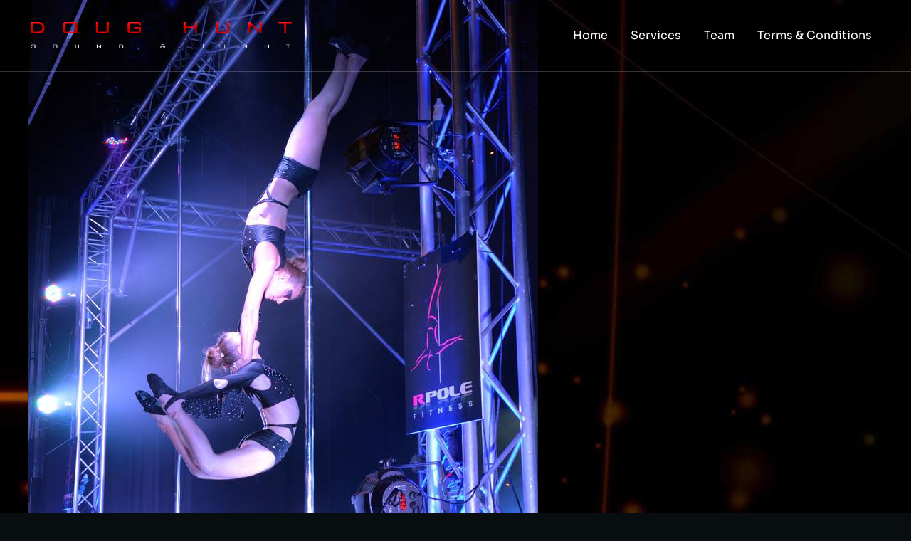

--- FILE ---
content_type: text/html; charset=UTF-8
request_url: https://www.doughunt.co.uk/world-pole-dance-championships-2014/10153696_815941125100483_1460902109_n/
body_size: 29516
content:
<!DOCTYPE html>
<!--[if !(IE 6) | !(IE 7) | !(IE 8)  ]><!-->
<html lang="en-GB" prefix="og: https://ogp.me/ns#" class="no-js">
<!--<![endif]-->
<head>
	<meta charset="UTF-8" />
				<meta name="viewport" content="width=device-width, initial-scale=1, maximum-scale=1, user-scalable=0"/>
				<link rel="profile" href="https://gmpg.org/xfn/11" />
		<style>img:is([sizes="auto" i], [sizes^="auto," i]) { contain-intrinsic-size: 3000px 1500px }</style>
	
<!-- Search Engine Optimization by Rank Math - https://rankmath.com/ -->
<title>WPDC 2014 pic1 - Doug Hunt Sound &amp; Light</title>
<style>.flying-press-lazy-bg{background-image:none!important;}</style>
<link rel='preload' href='https://www.doughunt.co.uk/wp-content/uploads/2023/05/light-abstract-background.jpg' as='image' fetchpriority='high' />
<link rel='preload' href='https://www.doughunt.co.uk/wp-content/uploads/2020/11/blurfooter-min-1.png' as='image' fetchpriority='high' />
<link rel='preload' href='https://www.doughunt.co.uk/wp-content/uploads/elementor/google-fonts/fonts/sora-xmqbuffyt72xzqupdg.woff2' as='font' type='font/woff2' fetchpriority='high' crossorigin='anonymous'><link rel='preload' href='https://www.doughunt.co.uk/wp-content/uploads/elementor/google-fonts/fonts/inter-ucc73fwrk3iltehus_nvmrmxcp50sjia1zl7.woff2' as='font' type='font/woff2' fetchpriority='high' crossorigin='anonymous'><link rel='preload' href='https://www.doughunt.co.uk/wp-content/plugins/elementor/assets/lib/font-awesome/webfonts/fa-solid-900.woff2' as='font' type='font/woff2' fetchpriority='high' crossorigin='anonymous'>
<meta name="robots" content="follow, index, max-snippet:-1, max-video-preview:-1, max-image-preview:large"/>
<link rel="canonical" href="https://www.doughunt.co.uk/world-pole-dance-championships-2014/10153696_815941125100483_1460902109_n/" />
<meta property="og:locale" content="en_GB" />
<meta property="og:type" content="article" />
<meta property="og:title" content="WPDC 2014 pic1 - Doug Hunt Sound &amp; Light" />
<meta property="og:url" content="https://www.doughunt.co.uk/world-pole-dance-championships-2014/10153696_815941125100483_1460902109_n/" />
<meta property="og:site_name" content="Doug Hunt Sound &amp; Light" />
<meta property="og:image" content="https://www.doughunt.co.uk/wp-content/uploads/2014/06/10153696_815941125100483_1460902109_n.jpg" />
<meta property="og:image:secure_url" content="https://www.doughunt.co.uk/wp-content/uploads/2014/06/10153696_815941125100483_1460902109_n.jpg" />
<meta property="og:image:width" content="716" />
<meta property="og:image:height" content="800" />
<meta property="og:image:alt" content="WPDC 2014 pic1" />
<meta property="og:image:type" content="image/jpeg" />
<meta name="twitter:card" content="summary_large_image" />
<meta name="twitter:title" content="WPDC 2014 pic1 - Doug Hunt Sound &amp; Light" />
<meta name="twitter:image" content="https://www.doughunt.co.uk/wp-content/uploads/2014/06/10153696_815941125100483_1460902109_n.jpg" />
<!-- /Rank Math WordPress SEO plugin -->

<link rel='dns-prefetch' href='//www.googletagmanager.com' />
<link rel="alternate" type="application/rss+xml" title="Doug Hunt Sound &amp; Light &raquo; Feed" href="https://www.doughunt.co.uk/feed/" />
<script>
window._wpemojiSettings = {"baseUrl":"https:\/\/s.w.org\/images\/core\/emoji\/16.0.1\/72x72\/","ext":".png","svgUrl":"https:\/\/s.w.org\/images\/core\/emoji\/16.0.1\/svg\/","svgExt":".svg","source":{"concatemoji":"https:\/\/www.doughunt.co.uk\/wp-includes\/js\/wp-emoji-release.min.js?ver=6.8.2"}};
/*! This file is auto-generated */
!function(s,n){var o,i,e;function c(e){try{var t={supportTests:e,timestamp:(new Date).valueOf()};sessionStorage.setItem(o,JSON.stringify(t))}catch(e){}}function p(e,t,n){e.clearRect(0,0,e.canvas.width,e.canvas.height),e.fillText(t,0,0);var t=new Uint32Array(e.getImageData(0,0,e.canvas.width,e.canvas.height).data),a=(e.clearRect(0,0,e.canvas.width,e.canvas.height),e.fillText(n,0,0),new Uint32Array(e.getImageData(0,0,e.canvas.width,e.canvas.height).data));return t.every(function(e,t){return e===a[t]})}function u(e,t){e.clearRect(0,0,e.canvas.width,e.canvas.height),e.fillText(t,0,0);for(var n=e.getImageData(16,16,1,1),a=0;a<n.data.length;a++)if(0!==n.data[a])return!1;return!0}function f(e,t,n,a){switch(t){case"flag":return n(e,"\ud83c\udff3\ufe0f\u200d\u26a7\ufe0f","\ud83c\udff3\ufe0f\u200b\u26a7\ufe0f")?!1:!n(e,"\ud83c\udde8\ud83c\uddf6","\ud83c\udde8\u200b\ud83c\uddf6")&&!n(e,"\ud83c\udff4\udb40\udc67\udb40\udc62\udb40\udc65\udb40\udc6e\udb40\udc67\udb40\udc7f","\ud83c\udff4\u200b\udb40\udc67\u200b\udb40\udc62\u200b\udb40\udc65\u200b\udb40\udc6e\u200b\udb40\udc67\u200b\udb40\udc7f");case"emoji":return!a(e,"\ud83e\udedf")}return!1}function g(e,t,n,a){var r="undefined"!=typeof WorkerGlobalScope&&self instanceof WorkerGlobalScope?new OffscreenCanvas(300,150):s.createElement("canvas"),o=r.getContext("2d",{willReadFrequently:!0}),i=(o.textBaseline="top",o.font="600 32px Arial",{});return e.forEach(function(e){i[e]=t(o,e,n,a)}),i}function t(e){var t=s.createElement("script");t.src=e,t.defer=!0,s.head.appendChild(t)}"undefined"!=typeof Promise&&(o="wpEmojiSettingsSupports",i=["flag","emoji"],n.supports={everything:!0,everythingExceptFlag:!0},e=new Promise(function(e){s.addEventListener("DOMContentLoaded",e,{once:!0})}),new Promise(function(t){var n=function(){try{var e=JSON.parse(sessionStorage.getItem(o));if("object"==typeof e&&"number"==typeof e.timestamp&&(new Date).valueOf()<e.timestamp+604800&&"object"==typeof e.supportTests)return e.supportTests}catch(e){}return null}();if(!n){if("undefined"!=typeof Worker&&"undefined"!=typeof OffscreenCanvas&&"undefined"!=typeof URL&&URL.createObjectURL&&"undefined"!=typeof Blob)try{var e="postMessage("+g.toString()+"("+[JSON.stringify(i),f.toString(),p.toString(),u.toString()].join(",")+"));",a=new Blob([e],{type:"text/javascript"}),r=new Worker(URL.createObjectURL(a),{name:"wpTestEmojiSupports"});return void(r.onmessage=function(e){c(n=e.data),r.terminate(),t(n)})}catch(e){}c(n=g(i,f,p,u))}t(n)}).then(function(e){for(var t in e)n.supports[t]=e[t],n.supports.everything=n.supports.everything&&n.supports[t],"flag"!==t&&(n.supports.everythingExceptFlag=n.supports.everythingExceptFlag&&n.supports[t]);n.supports.everythingExceptFlag=n.supports.everythingExceptFlag&&!n.supports.flag,n.DOMReady=!1,n.readyCallback=function(){n.DOMReady=!0}}).then(function(){return e}).then(function(){var e;n.supports.everything||(n.readyCallback(),(e=n.source||{}).concatemoji?t(e.concatemoji):e.wpemoji&&e.twemoji&&(t(e.twemoji),t(e.wpemoji)))}))}((window,document),window._wpemojiSettings);
</script>
<style id='wp-emoji-styles-inline-css'>img.wp-smiley, img.emoji {
		display: inline !important;
		border: none !important;
		box-shadow: none !important;
		height: 1em !important;
		width: 1em !important;
		margin: 0 0.07em !important;
		vertical-align: -0.1em !important;
		background: none !important;
		padding: 0 !important;
	}</style>
<link rel='stylesheet' id='wp-block-library-css' href='https://www.doughunt.co.uk/wp-content/cache/flying-press/a06b3af98203.style.min.css' media='all' />
<style id='wp-block-library-theme-inline-css'>.wp-block-audio :where(figcaption){color:#555;font-size:13px;text-align:center}.is-dark-theme .wp-block-audio :where(figcaption){color:#ffffffa6}.wp-block-audio{margin:0 0 1em}.wp-block-code{border:1px solid #ccc;border-radius:4px;font-family:Menlo,Consolas,monaco,monospace;padding:.8em 1em}.wp-block-embed :where(figcaption){color:#555;font-size:13px;text-align:center}.is-dark-theme .wp-block-embed :where(figcaption){color:#ffffffa6}.wp-block-embed{margin:0 0 1em}.blocks-gallery-caption{color:#555;font-size:13px;text-align:center}.is-dark-theme .blocks-gallery-caption{color:#ffffffa6}:root :where(.wp-block-image figcaption){color:#555;font-size:13px;text-align:center}.is-dark-theme :root :where(.wp-block-image figcaption){color:#ffffffa6}.wp-block-image{margin:0 0 1em}.wp-block-pullquote{border-bottom:4px solid;border-top:4px solid;color:currentColor;margin-bottom:1.75em}.wp-block-pullquote cite,.wp-block-pullquote footer,.wp-block-pullquote__citation{color:currentColor;font-size:.8125em;font-style:normal;text-transform:uppercase}.wp-block-quote{border-left:.25em solid;margin:0 0 1.75em;padding-left:1em}.wp-block-quote cite,.wp-block-quote footer{color:currentColor;font-size:.8125em;font-style:normal;position:relative}.wp-block-quote:where(.has-text-align-right){border-left:none;border-right:.25em solid;padding-left:0;padding-right:1em}.wp-block-quote:where(.has-text-align-center){border:none;padding-left:0}.wp-block-quote.is-large,.wp-block-quote.is-style-large,.wp-block-quote:where(.is-style-plain){border:none}.wp-block-search .wp-block-search__label{font-weight:700}.wp-block-search__button{border:1px solid #ccc;padding:.375em .625em}:where(.wp-block-group.has-background){padding:1.25em 2.375em}.wp-block-separator.has-css-opacity{opacity:.4}.wp-block-separator{border:none;border-bottom:2px solid;margin-left:auto;margin-right:auto}.wp-block-separator.has-alpha-channel-opacity{opacity:1}.wp-block-separator:not(.is-style-wide):not(.is-style-dots){width:100px}.wp-block-separator.has-background:not(.is-style-dots){border-bottom:none;height:1px}.wp-block-separator.has-background:not(.is-style-wide):not(.is-style-dots){height:2px}.wp-block-table{margin:0 0 1em}.wp-block-table td,.wp-block-table th{word-break:normal}.wp-block-table :where(figcaption){color:#555;font-size:13px;text-align:center}.is-dark-theme .wp-block-table :where(figcaption){color:#ffffffa6}.wp-block-video :where(figcaption){color:#555;font-size:13px;text-align:center}.is-dark-theme .wp-block-video :where(figcaption){color:#ffffffa6}.wp-block-video{margin:0 0 1em}:root :where(.wp-block-template-part.has-background){margin-bottom:0;margin-top:0;padding:1.25em 2.375em}</style>
<style id='classic-theme-styles-inline-css'>/*! This file is auto-generated */
.wp-block-button__link{color:#fff;background-color:#32373c;border-radius:9999px;box-shadow:none;text-decoration:none;padding:calc(.667em + 2px) calc(1.333em + 2px);font-size:1.125em}.wp-block-file__button{background:#32373c;color:#fff;text-decoration:none}</style>
<style id='global-styles-inline-css'>:root{--wp--preset--aspect-ratio--square: 1;--wp--preset--aspect-ratio--4-3: 4/3;--wp--preset--aspect-ratio--3-4: 3/4;--wp--preset--aspect-ratio--3-2: 3/2;--wp--preset--aspect-ratio--2-3: 2/3;--wp--preset--aspect-ratio--16-9: 16/9;--wp--preset--aspect-ratio--9-16: 9/16;--wp--preset--color--black: #000000;--wp--preset--color--cyan-bluish-gray: #abb8c3;--wp--preset--color--white: #FFF;--wp--preset--color--pale-pink: #f78da7;--wp--preset--color--vivid-red: #cf2e2e;--wp--preset--color--luminous-vivid-orange: #ff6900;--wp--preset--color--luminous-vivid-amber: #fcb900;--wp--preset--color--light-green-cyan: #7bdcb5;--wp--preset--color--vivid-green-cyan: #00d084;--wp--preset--color--pale-cyan-blue: #8ed1fc;--wp--preset--color--vivid-cyan-blue: #0693e3;--wp--preset--color--vivid-purple: #9b51e0;--wp--preset--color--accent: #999999;--wp--preset--color--dark-gray: #111;--wp--preset--color--light-gray: #767676;--wp--preset--gradient--vivid-cyan-blue-to-vivid-purple: linear-gradient(135deg,rgba(6,147,227,1) 0%,rgb(155,81,224) 100%);--wp--preset--gradient--light-green-cyan-to-vivid-green-cyan: linear-gradient(135deg,rgb(122,220,180) 0%,rgb(0,208,130) 100%);--wp--preset--gradient--luminous-vivid-amber-to-luminous-vivid-orange: linear-gradient(135deg,rgba(252,185,0,1) 0%,rgba(255,105,0,1) 100%);--wp--preset--gradient--luminous-vivid-orange-to-vivid-red: linear-gradient(135deg,rgba(255,105,0,1) 0%,rgb(207,46,46) 100%);--wp--preset--gradient--very-light-gray-to-cyan-bluish-gray: linear-gradient(135deg,rgb(238,238,238) 0%,rgb(169,184,195) 100%);--wp--preset--gradient--cool-to-warm-spectrum: linear-gradient(135deg,rgb(74,234,220) 0%,rgb(151,120,209) 20%,rgb(207,42,186) 40%,rgb(238,44,130) 60%,rgb(251,105,98) 80%,rgb(254,248,76) 100%);--wp--preset--gradient--blush-light-purple: linear-gradient(135deg,rgb(255,206,236) 0%,rgb(152,150,240) 100%);--wp--preset--gradient--blush-bordeaux: linear-gradient(135deg,rgb(254,205,165) 0%,rgb(254,45,45) 50%,rgb(107,0,62) 100%);--wp--preset--gradient--luminous-dusk: linear-gradient(135deg,rgb(255,203,112) 0%,rgb(199,81,192) 50%,rgb(65,88,208) 100%);--wp--preset--gradient--pale-ocean: linear-gradient(135deg,rgb(255,245,203) 0%,rgb(182,227,212) 50%,rgb(51,167,181) 100%);--wp--preset--gradient--electric-grass: linear-gradient(135deg,rgb(202,248,128) 0%,rgb(113,206,126) 100%);--wp--preset--gradient--midnight: linear-gradient(135deg,rgb(2,3,129) 0%,rgb(40,116,252) 100%);--wp--preset--font-size--small: 13px;--wp--preset--font-size--medium: 20px;--wp--preset--font-size--large: 36px;--wp--preset--font-size--x-large: 42px;--wp--preset--spacing--20: 0.44rem;--wp--preset--spacing--30: 0.67rem;--wp--preset--spacing--40: 1rem;--wp--preset--spacing--50: 1.5rem;--wp--preset--spacing--60: 2.25rem;--wp--preset--spacing--70: 3.38rem;--wp--preset--spacing--80: 5.06rem;--wp--preset--shadow--natural: 6px 6px 9px rgba(0, 0, 0, 0.2);--wp--preset--shadow--deep: 12px 12px 50px rgba(0, 0, 0, 0.4);--wp--preset--shadow--sharp: 6px 6px 0px rgba(0, 0, 0, 0.2);--wp--preset--shadow--outlined: 6px 6px 0px -3px rgba(255, 255, 255, 1), 6px 6px rgba(0, 0, 0, 1);--wp--preset--shadow--crisp: 6px 6px 0px rgba(0, 0, 0, 1);}:where(.is-layout-flex){gap: 0.5em;}:where(.is-layout-grid){gap: 0.5em;}body .is-layout-flex{display: flex;}.is-layout-flex{flex-wrap: wrap;align-items: center;}.is-layout-flex > :is(*, div){margin: 0;}body .is-layout-grid{display: grid;}.is-layout-grid > :is(*, div){margin: 0;}:where(.wp-block-columns.is-layout-flex){gap: 2em;}:where(.wp-block-columns.is-layout-grid){gap: 2em;}:where(.wp-block-post-template.is-layout-flex){gap: 1.25em;}:where(.wp-block-post-template.is-layout-grid){gap: 1.25em;}.has-black-color{color: var(--wp--preset--color--black) !important;}.has-cyan-bluish-gray-color{color: var(--wp--preset--color--cyan-bluish-gray) !important;}.has-white-color{color: var(--wp--preset--color--white) !important;}.has-pale-pink-color{color: var(--wp--preset--color--pale-pink) !important;}.has-vivid-red-color{color: var(--wp--preset--color--vivid-red) !important;}.has-luminous-vivid-orange-color{color: var(--wp--preset--color--luminous-vivid-orange) !important;}.has-luminous-vivid-amber-color{color: var(--wp--preset--color--luminous-vivid-amber) !important;}.has-light-green-cyan-color{color: var(--wp--preset--color--light-green-cyan) !important;}.has-vivid-green-cyan-color{color: var(--wp--preset--color--vivid-green-cyan) !important;}.has-pale-cyan-blue-color{color: var(--wp--preset--color--pale-cyan-blue) !important;}.has-vivid-cyan-blue-color{color: var(--wp--preset--color--vivid-cyan-blue) !important;}.has-vivid-purple-color{color: var(--wp--preset--color--vivid-purple) !important;}.has-black-background-color{background-color: var(--wp--preset--color--black) !important;}.has-cyan-bluish-gray-background-color{background-color: var(--wp--preset--color--cyan-bluish-gray) !important;}.has-white-background-color{background-color: var(--wp--preset--color--white) !important;}.has-pale-pink-background-color{background-color: var(--wp--preset--color--pale-pink) !important;}.has-vivid-red-background-color{background-color: var(--wp--preset--color--vivid-red) !important;}.has-luminous-vivid-orange-background-color{background-color: var(--wp--preset--color--luminous-vivid-orange) !important;}.has-luminous-vivid-amber-background-color{background-color: var(--wp--preset--color--luminous-vivid-amber) !important;}.has-light-green-cyan-background-color{background-color: var(--wp--preset--color--light-green-cyan) !important;}.has-vivid-green-cyan-background-color{background-color: var(--wp--preset--color--vivid-green-cyan) !important;}.has-pale-cyan-blue-background-color{background-color: var(--wp--preset--color--pale-cyan-blue) !important;}.has-vivid-cyan-blue-background-color{background-color: var(--wp--preset--color--vivid-cyan-blue) !important;}.has-vivid-purple-background-color{background-color: var(--wp--preset--color--vivid-purple) !important;}.has-black-border-color{border-color: var(--wp--preset--color--black) !important;}.has-cyan-bluish-gray-border-color{border-color: var(--wp--preset--color--cyan-bluish-gray) !important;}.has-white-border-color{border-color: var(--wp--preset--color--white) !important;}.has-pale-pink-border-color{border-color: var(--wp--preset--color--pale-pink) !important;}.has-vivid-red-border-color{border-color: var(--wp--preset--color--vivid-red) !important;}.has-luminous-vivid-orange-border-color{border-color: var(--wp--preset--color--luminous-vivid-orange) !important;}.has-luminous-vivid-amber-border-color{border-color: var(--wp--preset--color--luminous-vivid-amber) !important;}.has-light-green-cyan-border-color{border-color: var(--wp--preset--color--light-green-cyan) !important;}.has-vivid-green-cyan-border-color{border-color: var(--wp--preset--color--vivid-green-cyan) !important;}.has-pale-cyan-blue-border-color{border-color: var(--wp--preset--color--pale-cyan-blue) !important;}.has-vivid-cyan-blue-border-color{border-color: var(--wp--preset--color--vivid-cyan-blue) !important;}.has-vivid-purple-border-color{border-color: var(--wp--preset--color--vivid-purple) !important;}.has-vivid-cyan-blue-to-vivid-purple-gradient-background{background: var(--wp--preset--gradient--vivid-cyan-blue-to-vivid-purple) !important;}.has-light-green-cyan-to-vivid-green-cyan-gradient-background{background: var(--wp--preset--gradient--light-green-cyan-to-vivid-green-cyan) !important;}.has-luminous-vivid-amber-to-luminous-vivid-orange-gradient-background{background: var(--wp--preset--gradient--luminous-vivid-amber-to-luminous-vivid-orange) !important;}.has-luminous-vivid-orange-to-vivid-red-gradient-background{background: var(--wp--preset--gradient--luminous-vivid-orange-to-vivid-red) !important;}.has-very-light-gray-to-cyan-bluish-gray-gradient-background{background: var(--wp--preset--gradient--very-light-gray-to-cyan-bluish-gray) !important;}.has-cool-to-warm-spectrum-gradient-background{background: var(--wp--preset--gradient--cool-to-warm-spectrum) !important;}.has-blush-light-purple-gradient-background{background: var(--wp--preset--gradient--blush-light-purple) !important;}.has-blush-bordeaux-gradient-background{background: var(--wp--preset--gradient--blush-bordeaux) !important;}.has-luminous-dusk-gradient-background{background: var(--wp--preset--gradient--luminous-dusk) !important;}.has-pale-ocean-gradient-background{background: var(--wp--preset--gradient--pale-ocean) !important;}.has-electric-grass-gradient-background{background: var(--wp--preset--gradient--electric-grass) !important;}.has-midnight-gradient-background{background: var(--wp--preset--gradient--midnight) !important;}.has-small-font-size{font-size: var(--wp--preset--font-size--small) !important;}.has-medium-font-size{font-size: var(--wp--preset--font-size--medium) !important;}.has-large-font-size{font-size: var(--wp--preset--font-size--large) !important;}.has-x-large-font-size{font-size: var(--wp--preset--font-size--x-large) !important;}
:where(.wp-block-post-template.is-layout-flex){gap: 1.25em;}:where(.wp-block-post-template.is-layout-grid){gap: 1.25em;}
:where(.wp-block-columns.is-layout-flex){gap: 2em;}:where(.wp-block-columns.is-layout-grid){gap: 2em;}
:root :where(.wp-block-pullquote){font-size: 1.5em;line-height: 1.6;}</style>
<link rel='stylesheet' id='the7-icon-widget-css' href='https://www.doughunt.co.uk/wp-content/cache/flying-press/984ae708a19c.the7-icon-widget.min.css' media='all' />
<link rel='stylesheet' id='elementor-frontend-css' href='https://www.doughunt.co.uk/wp-content/cache/flying-press/6de763f3d4ea.custom-frontend.min.css' media='all' />
<link rel='stylesheet' id='widget-heading-css' href='https://www.doughunt.co.uk/wp-content/cache/flying-press/8078ec0ac924.widget-heading.min.css' media='all' />
<link rel='stylesheet' id='widget-form-css' href='https://www.doughunt.co.uk/wp-content/cache/flying-press/f53095138650.widget-form.min.css' media='all' />
<link rel='stylesheet' id='e-animation-fadeIn-css' href='https://www.doughunt.co.uk/wp-content/cache/flying-press/a006a019fa98.fadeIn.min.css' media='all' />
<link rel='stylesheet' id='e-popup-css' href='https://www.doughunt.co.uk/wp-content/cache/flying-press/3034ff16bd46.popup.min.css' media='all' />
<link rel='stylesheet' id='widget-image-css' href='https://www.doughunt.co.uk/wp-content/cache/flying-press/e8024e9f1401.widget-image.min.css' media='all' />
<link rel='stylesheet' id='the7_horizontal-menu-css' href='https://www.doughunt.co.uk/wp-content/cache/flying-press/a4d88bf17d6c.the7-horizontal-menu-widget.min.css' media='all' />
<link rel='stylesheet' id='the7-e-sticky-effect-css' href='https://www.doughunt.co.uk/wp-content/cache/flying-press/a9c2f8bf4d7d.the7-sticky-effects.min.css' media='all' />
<link rel='stylesheet' id='widget-spacer-css' href='https://www.doughunt.co.uk/wp-content/cache/flying-press/27a53dd5ddf6.widget-spacer.min.css' media='all' />
<link rel='stylesheet' id='the7-vertical-menu-widget-css' href='https://www.doughunt.co.uk/wp-content/cache/flying-press/1a4d6e402332.the7-vertical-menu-widget.min.css' media='all' />
<link rel='stylesheet' id='elementor-icons-css' href='https://www.doughunt.co.uk/wp-content/cache/flying-press/f059008c0fd6.elementor-icons.min.css' media='all' />
<link rel='stylesheet' id='elementor-post-835-css' href='https://www.doughunt.co.uk/wp-content/cache/flying-press/40a57d6531a9.post-835.css' media='all' />
<link rel='stylesheet' id='elementor-post-85865-css' href='https://www.doughunt.co.uk/wp-content/cache/flying-press/0202fc3867c6.post-85865.css' media='all' />
<link rel='stylesheet' id='elementor-post-50845-css' href='https://www.doughunt.co.uk/wp-content/cache/flying-press/e45b07d55c79.post-50845.css' media='all' />
<link rel='stylesheet' id='elementor-post-21569-css' href='https://www.doughunt.co.uk/wp-content/cache/flying-press/fad86b0ae044.post-21569.css' media='all' />
<link rel='stylesheet' id='dt-main-css' href='https://www.doughunt.co.uk/wp-content/cache/flying-press/f3fc2eb5e441.main.min.css' media='all' />
<style id='dt-main-inline-css'>body #load {
  display: block;
  height: 100%;
  overflow: hidden;
  position: fixed;
  width: 100%;
  z-index: 9901;
  opacity: 1;
  visibility: visible;
  transition: all .35s ease-out;
}
.load-wrap {
  width: 100%;
  height: 100%;
  background-position: center center;
  background-repeat: no-repeat;
  text-align: center;
  display: -ms-flexbox;
  display: -ms-flex;
  display: flex;
  -ms-align-items: center;
  -ms-flex-align: center;
  align-items: center;
  -ms-flex-flow: column wrap;
  flex-flow: column wrap;
  -ms-flex-pack: center;
  -ms-justify-content: center;
  justify-content: center;
}
.load-wrap > svg {
  position: absolute;
  top: 50%;
  left: 50%;
  transform: translate(-50%,-50%);
}
#load {
  background: var(--the7-elementor-beautiful-loading-bg,#ffffff);
  --the7-beautiful-spinner-color2: var(--the7-beautiful-spinner-color,rgba(0,0,0,0.12));
}</style>
<link rel='stylesheet' id='the7-custom-scrollbar-css' href='https://www.doughunt.co.uk/wp-content/cache/flying-press/26421f9c878a.custom-scrollbar.min.css' media='all' />
<link rel='stylesheet' id='the7-css-vars-css' href='https://www.doughunt.co.uk/wp-content/cache/flying-press/dc9d70232c00.css-vars.css' media='all' />
<link rel='stylesheet' id='dt-custom-css' href='https://www.doughunt.co.uk/wp-content/cache/flying-press/129141225884.custom.css' media='all' />
<link rel='stylesheet' id='dt-media-css' href='https://www.doughunt.co.uk/wp-content/cache/flying-press/2dc1ba675d26.media.css' media='all' />
<link rel='stylesheet' id='the7-mega-menu-css' href='https://www.doughunt.co.uk/wp-content/cache/flying-press/f4d1d86a3dd5.mega-menu.css' media='all' />
<link rel='stylesheet' id='the7-elements-css' href='https://www.doughunt.co.uk/wp-content/cache/flying-press/f460fae8df2d.post-type-dynamic.css' media='all' />
<link rel='stylesheet' id='style-css' href='https://www.doughunt.co.uk/wp-content/cache/flying-press/d51e118ac2d8.style.css' media='all' />
<link rel='stylesheet' id='the7-elementor-global-css' href='https://www.doughunt.co.uk/wp-content/cache/flying-press/70a3430eed51.elementor-global.min.css' media='all' />
<link rel='stylesheet' id='elementor-gf-local-dmsans-css' href='https://www.doughunt.co.uk/wp-content/cache/flying-press/11a590c9495e.dmsans.css' media='all' />
<link rel='stylesheet' id='elementor-gf-local-sora-css' href='https://www.doughunt.co.uk/wp-content/cache/flying-press/125b1c68af6c.sora.css' media='all' />
<link rel='stylesheet' id='elementor-gf-local-assistant-css' href='https://www.doughunt.co.uk/wp-content/cache/flying-press/a500c1ed1455.assistant.css' media='all' />
<link rel='stylesheet' id='elementor-gf-local-inter-css' href='https://www.doughunt.co.uk/wp-content/cache/flying-press/bd89e8425e9b.inter.css' media='all' />
<link rel='stylesheet' id='elementor-icons-shared-0-css' href='https://www.doughunt.co.uk/wp-content/cache/flying-press/f4af7e5ec05e.fontawesome.min.css' media='all' />
<link rel='stylesheet' id='elementor-icons-fa-solid-css' href='https://www.doughunt.co.uk/wp-content/cache/flying-press/9eb2d3c87feb.solid.min.css' media='all' />
<script src="https://www.doughunt.co.uk/wp-includes/js/jquery/jquery.min.js?ver=826eb77e86b0" id="jquery-core-js"></script>
<script src="https://www.doughunt.co.uk/wp-includes/js/jquery/jquery-migrate.min.js?ver=9ffeb32e2d9e" id="jquery-migrate-js"></script>
<script id="dt-above-fold-js-extra">
var dtLocal = {"themeUrl":"https:\/\/www.doughunt.co.uk\/wp-content\/themes\/dt-the7","passText":"To view this protected post, enter the password below:","moreButtonText":{"loading":"Loading...","loadMore":"Load more"},"postID":"203","ajaxurl":"https:\/\/www.doughunt.co.uk\/wp-admin\/admin-ajax.php","REST":{"baseUrl":"https:\/\/www.doughunt.co.uk\/wp-json\/the7\/v1","endpoints":{"sendMail":"\/send-mail"}},"contactMessages":{"required":"One or more fields have an error. Please check and try again.","terms":"Please accept the privacy policy.","fillTheCaptchaError":"Please, fill the captcha."},"captchaSiteKey":"","ajaxNonce":"f4dccdb43a","pageData":"","themeSettings":{"smoothScroll":"off","lazyLoading":false,"desktopHeader":{"height":""},"ToggleCaptionEnabled":"disabled","ToggleCaption":"Navigation","floatingHeader":{"showAfter":94,"showMenu":false,"height":64,"logo":{"showLogo":true,"html":"","url":"https:\/\/www.doughunt.co.uk\/"}},"topLine":{"floatingTopLine":{"logo":{"showLogo":false,"html":""}}},"mobileHeader":{"firstSwitchPoint":1150,"secondSwitchPoint":600,"firstSwitchPointHeight":60,"secondSwitchPointHeight":50,"mobileToggleCaptionEnabled":"right","mobileToggleCaption":"Menu"},"stickyMobileHeaderFirstSwitch":{"logo":{"html":""}},"stickyMobileHeaderSecondSwitch":{"logo":{"html":""}},"sidebar":{"switchPoint":992},"boxedWidth":"1280px"},"elementor":{"settings":{"container_width":1350}}};
var dtShare = {"shareButtonText":{"facebook":"Share on Facebook","twitter":"Share on X","pinterest":"Pin it","linkedin":"Share on Linkedin","whatsapp":"Share on Whatsapp"},"overlayOpacity":"90"};
</script>
<script src="https://www.doughunt.co.uk/wp-content/themes/dt-the7/js/above-the-fold.min.js?ver=cc8d9d85c97e" id="dt-above-fold-js"></script>

<!-- Google tag (gtag.js) snippet added by Site Kit -->
<!-- Google Analytics snippet added by Site Kit -->
<script id="google_gtagjs-js" async data-loading-method="user-interaction" data-src="https://www.googletagmanager.com/gtag/js?id=GT-KVM47BP"></script>
<script id="google_gtagjs-js-after">
window.dataLayer = window.dataLayer || [];function gtag(){dataLayer.push(arguments);}
gtag("set","linker",{"domains":["www.doughunt.co.uk"]});
gtag("js", new Date());
gtag("set", "developer_id.dZTNiMT", true);
gtag("config", "GT-KVM47BP");
</script>
<link rel="https://api.w.org/" href="https://www.doughunt.co.uk/wp-json/" /><link rel="alternate" title="JSON" type="application/json" href="https://www.doughunt.co.uk/wp-json/wp/v2/media/203" /><link rel="EditURI" type="application/rsd+xml" title="RSD" href="https://www.doughunt.co.uk/xmlrpc.php?rsd" />
<meta name="generator" content="WordPress 6.8.2" />
<link rel='shortlink' href='https://www.doughunt.co.uk/?p=203' />
<link rel="alternate" title="oEmbed (JSON)" type="application/json+oembed" href="https://www.doughunt.co.uk/wp-json/oembed/1.0/embed?url=https%3A%2F%2Fwww.doughunt.co.uk%2Fworld-pole-dance-championships-2014%2F10153696_815941125100483_1460902109_n%2F" />
<link rel="alternate" title="oEmbed (XML)" type="text/xml+oembed" href="https://www.doughunt.co.uk/wp-json/oembed/1.0/embed?url=https%3A%2F%2Fwww.doughunt.co.uk%2Fworld-pole-dance-championships-2014%2F10153696_815941125100483_1460902109_n%2F&#038;format=xml" />
<meta name="generator" content="Site Kit by Google 1.160.1" />		<script>
			document.documentElement.className = document.documentElement.className.replace('no-js', 'js');
		</script>
				<style>.no-js img.lazyload {
				display: none;
			}

			figure.wp-block-image img.lazyloading {
				min-width: 150px;
			}

			.lazyload,
			.lazyloading {
				--smush-placeholder-width: 100px;
				--smush-placeholder-aspect-ratio: 1/1;
				width: var(--smush-placeholder-width) !important;
				aspect-ratio: var(--smush-placeholder-aspect-ratio) !important;
			}

						.lazyload, .lazyloading {
				opacity: 0;
			}

			.lazyloaded {
				opacity: 1;
				transition: opacity 400ms;
				transition-delay: 0ms;
			}</style>
		<meta name="generator" content="Elementor 3.31.3; features: e_element_cache; settings: css_print_method-external, google_font-enabled, font_display-swap">
			<style>.e-con.e-parent:nth-of-type(n+4):not(.e-lazyloaded):not(.e-no-lazyload),
				.e-con.e-parent:nth-of-type(n+4):not(.e-lazyloaded):not(.e-no-lazyload) * {
					background-image: none !important;
				}
				@media screen and (max-height: 1024px) {
					.e-con.e-parent:nth-of-type(n+3):not(.e-lazyloaded):not(.e-no-lazyload),
					.e-con.e-parent:nth-of-type(n+3):not(.e-lazyloaded):not(.e-no-lazyload) * {
						background-image: none !important;
					}
				}
				@media screen and (max-height: 640px) {
					.e-con.e-parent:nth-of-type(n+2):not(.e-lazyloaded):not(.e-no-lazyload),
					.e-con.e-parent:nth-of-type(n+2):not(.e-lazyloaded):not(.e-no-lazyload) * {
						background-image: none !important;
					}
				}</style>
			<script type="text/javascript" id="the7-loader-script">
document.addEventListener("DOMContentLoaded", function(event) {
	var load = document.getElementById("load");
	if(!load.classList.contains('loader-removed')){
		var removeLoading = setTimeout(function() {
			load.className += " loader-removed";
		}, 300);
	}
});
</script>
		<link rel="icon" href="https://www.doughunt.co.uk/wp-content/uploads/2023/10/cropped-Youtube-32x32.png" sizes="32x32" />
<link rel="icon" href="https://www.doughunt.co.uk/wp-content/uploads/2023/10/cropped-Youtube-192x192.png" sizes="192x192" />
<link rel="apple-touch-icon" href="https://www.doughunt.co.uk/wp-content/uploads/2023/10/cropped-Youtube-180x180.png" />
<meta name="msapplication-TileImage" content="https://www.doughunt.co.uk/wp-content/uploads/2023/10/cropped-Youtube-270x270.png" />
<style id='the7-custom-inline-css' type='text/css'>.sub-nav .menu-item i.fa,
.sub-nav .menu-item i.fas,
.sub-nav .menu-item i.far,
.sub-nav .menu-item i.fab {
	text-align: center;
	width: 1.25em;
}</style>
<script type="speculationrules">{"prefetch":[{"source":"document","where":{"and":[{"href_matches":"\/*"},{"not":{"href_matches":["\/*.php","\/wp-(admin|includes|content|login|signup|json)(.*)?","\/*\\?(.+)","\/(cart|checkout|logout)(.*)?"]}}]},"eagerness":"moderate"}]}</script></head>
<body id="the7-body" class="attachment wp-singular attachment-template-default single single-attachment postid-203 attachmentid-203 attachment-jpeg wp-custom-logo wp-embed-responsive wp-theme-dt-the7 the7-core-ver-2.7.11 no-comments dt-responsive-on right-mobile-menu-close-icon ouside-menu-close-icon mobile-close-right-caption  fade-thin-mobile-menu-close-icon fade-medium-menu-close-icon srcset-enabled btn-flat custom-btn-color custom-btn-hover-color first-switch-logo-left first-switch-menu-right second-switch-logo-left second-switch-menu-right right-mobile-menu layzr-loading-on popup-message-style the7-ver-12.8.0.1 elementor-default elementor-kit-835">
<!-- The7 12.8.0.1 -->
<div id="load" class="spinner-loader">
	<div class="load-wrap"><style type="text/css">[class*="the7-spinner-animate-"]{
        animation: spinner-animation 1s cubic-bezier(1,1,1,1) infinite;
        x:46.5px;
        y:40px;
        width:7px;
        height:20px;
        fill:var(--the7-beautiful-spinner-color2);
        opacity: 0.2;
    }
    .the7-spinner-animate-2{
        animation-delay: 0.083s;
    }
    .the7-spinner-animate-3{
        animation-delay: 0.166s;
    }
    .the7-spinner-animate-4{
         animation-delay: 0.25s;
    }
    .the7-spinner-animate-5{
         animation-delay: 0.33s;
    }
    .the7-spinner-animate-6{
         animation-delay: 0.416s;
    }
    .the7-spinner-animate-7{
         animation-delay: 0.5s;
    }
    .the7-spinner-animate-8{
         animation-delay: 0.58s;
    }
    .the7-spinner-animate-9{
         animation-delay: 0.666s;
    }
    .the7-spinner-animate-10{
         animation-delay: 0.75s;
    }
    .the7-spinner-animate-11{
        animation-delay: 0.83s;
    }
    .the7-spinner-animate-12{
        animation-delay: 0.916s;
    }
    @keyframes spinner-animation{
        from {
            opacity: 1;
        }
        to{
            opacity: 0;
        }
    }</style>
<svg width="75px" height="75px" xmlns="http://www.w3.org/2000/svg" viewBox="0 0 100 100" preserveAspectRatio="xMidYMid">
	<rect class="the7-spinner-animate-1" rx="5" ry="5" transform="rotate(0 50 50) translate(0 -30)"></rect>
	<rect class="the7-spinner-animate-2" rx="5" ry="5" transform="rotate(30 50 50) translate(0 -30)"></rect>
	<rect class="the7-spinner-animate-3" rx="5" ry="5" transform="rotate(60 50 50) translate(0 -30)"></rect>
	<rect class="the7-spinner-animate-4" rx="5" ry="5" transform="rotate(90 50 50) translate(0 -30)"></rect>
	<rect class="the7-spinner-animate-5" rx="5" ry="5" transform="rotate(120 50 50) translate(0 -30)"></rect>
	<rect class="the7-spinner-animate-6" rx="5" ry="5" transform="rotate(150 50 50) translate(0 -30)"></rect>
	<rect class="the7-spinner-animate-7" rx="5" ry="5" transform="rotate(180 50 50) translate(0 -30)"></rect>
	<rect class="the7-spinner-animate-8" rx="5" ry="5" transform="rotate(210 50 50) translate(0 -30)"></rect>
	<rect class="the7-spinner-animate-9" rx="5" ry="5" transform="rotate(240 50 50) translate(0 -30)"></rect>
	<rect class="the7-spinner-animate-10" rx="5" ry="5" transform="rotate(270 50 50) translate(0 -30)"></rect>
	<rect class="the7-spinner-animate-11" rx="5" ry="5" transform="rotate(300 50 50) translate(0 -30)"></rect>
	<rect class="the7-spinner-animate-12" rx="5" ry="5" transform="rotate(330 50 50) translate(0 -30)"></rect>
</svg></div>
</div>
<div id="page" >
	<a class="skip-link screen-reader-text" href="#content">Skip to content</a>

		<div data-elementor-type="header" data-elementor-id="50845" class="elementor elementor-50845 elementor-location-header" data-elementor-post-type="elementor_library">
					<section class="elementor-section elementor-top-section elementor-element elementor-element-968da6e elementor-section-height-min-height the7-e-sticky-row-yes the7-e-sticky-effect-yes elementor-section-full_width the7-e-sticky-overlap-yes elementor-section-content-middle elementor-section-height-default elementor-section-items-middle" data-id="968da6e" data-element_type="section" data-settings="{&quot;background_background&quot;:&quot;classic&quot;,&quot;the7_sticky_row&quot;:&quot;yes&quot;,&quot;the7_sticky_effects_offset&quot;:30,&quot;the7_sticky_effects&quot;:&quot;yes&quot;,&quot;the7_sticky_effects_offset_tablet&quot;:30,&quot;the7_sticky_row_overlap&quot;:&quot;yes&quot;,&quot;the7_sticky_row_devices&quot;:[&quot;desktop&quot;,&quot;tablet&quot;,&quot;mobile&quot;],&quot;the7_sticky_row_offset&quot;:0,&quot;the7_sticky_effects_devices&quot;:[&quot;desktop&quot;,&quot;tablet&quot;,&quot;mobile&quot;]}">
							<div class="elementor-background-overlay"></div>
							<div class="elementor-container elementor-column-gap-no">
					<div class="elementor-column elementor-col-50 elementor-top-column elementor-element elementor-element-49473c7" data-id="49473c7" data-element_type="column">
			<div class="elementor-widget-wrap elementor-element-populated">
						<div class="elementor-element elementor-element-fa8bc97 the7-inline-image-yes the7-img-sticky-size-effect-yes elementor-widget elementor-widget-image" data-id="fa8bc97" data-element_type="widget" data-widget_type="image.default">
				<div class="elementor-widget-container">
																<a href="https://www.doughunt.co.uk">
							<img  src="[data-uri]"  alt="" class="inline-image inline-image-ext-png">								</a>
															</div>
				</div>
					</div>
		</div>
				<div class="elementor-column elementor-col-50 elementor-top-column elementor-element elementor-element-d76c1a4" data-id="d76c1a4" data-element_type="column">
			<div class="elementor-widget-wrap elementor-element-populated">
						<div class="elementor-element elementor-element-18944c0 items-decoration-yes sub-icon_align-side sub-menu-position-tablet-justify toggle-align-right decoration-position-top mob-menu-popup elementor-widget__width-auto parent-item-clickable-yes decoration-align-height decoration-left-to-right sub-menu-position-left dt-sub-menu_align-left sub-icon_position-right elementor-widget elementor-widget-the7_horizontal-menu" data-id="18944c0" data-element_type="widget" data-settings="{&quot;dropdown_type&quot;:&quot;popup&quot;,&quot;parent_is_clickable&quot;:&quot;yes&quot;,&quot;dropdown&quot;:&quot;tablet&quot;}" data-widget_type="the7_horizontal-menu.default">
				<div class="elementor-widget-container">
					<div class="horizontal-menu-wrap">				<style>@media screen and (max-width: 1100px) {
						.elementor-widget-the7_horizontal-menu.elementor-widget {
							--menu-display: none;
							--mobile-display: inline-flex;
						}
					}</style>
				<a class="horizontal-menu-toggle hidden-on-load" role="button" tabindex="0" aria-label="Menu Toggle" aria-expanded="false" href="#elementor-action%3Aaction%3Dpopup%3Aopen%26settings%3DeyJpZCI6NzM2ODksInRvZ2dsZSI6ZmFsc2V9"><span class="right menu-toggle-icons" aria-hidden="true" role="presentation"><svg xmlns="http://www.w3.org/2000/svg" viewBox="0 0 24 24" width="24" height="24"><path fill="none" d="M0 0h24v24H0z"></path><path d="M16 18v2H5v-2h11zm5-7v2H3v-2h18zm-2-7v2H8V4h11z"></path></svg></span></a><nav class="dt-nav-menu-horizontal--main dt-nav-menu-horizontal__container justify-content-end widget-divider- indicator-off"><ul class="dt-nav-menu-horizontal d-flex flex-row justify-content-end"><li class="menu-item menu-item-type-post_type menu-item-object-page menu-item-home menu-item-86379 first depth-0"><a href='https://www.doughunt.co.uk/' data-level='1'><span class="item-content"><span class="menu-item-text  "><span class="menu-text">Home</span></span><span class="submenu-indicator" ><span class="submenu-mob-indicator" ></span></span></span></a></li> <li class="menu-item menu-item-type-post_type menu-item-object-page menu-item-has-children menu-item-86720 has-children depth-0 the7-e-mega-menu"><a href='https://www.doughunt.co.uk/services/' data-level='1' aria-haspopup='true' aria-expanded='false'><span class="item-content"><span class="menu-item-text  "><span class="menu-text">Services</span></span><span class="submenu-indicator" ><span class="submenu-mob-indicator" ></span></span></span></a><ul class="the7-e-sub-nav  the7-e-mega-menu-sub-nav" role="group" ><li>		<div data-elementor-type="the7-mega-menu" data-elementor-id="86369" class="elementor elementor-86369 the7-e-mega-menu-content the7-e-mega-menu-width-auto" data-elementor-post-type="elementor_library">
			<div class="elementor-section-wrap">
						<section class="elementor-section elementor-top-section elementor-element elementor-element-2ef0014 elementor-section-boxed elementor-section-height-default elementor-section-height-default" data-id="2ef0014" data-element_type="section">
						<div class="elementor-container elementor-column-gap-wide">
					<div class="elementor-column elementor-col-100 elementor-top-column elementor-element elementor-element-7a675be" data-id="7a675be" data-element_type="column">
			<div class="elementor-widget-wrap elementor-element-populated">
						<div class="elementor-element elementor-element-a582340 img-align-top img-align-mobile-left image-vertical-align-tablet-center image-vertical-align-center slide-h-position-center slide-h-position-mobile-left icon-box-vertical-align-top preserve-img-ratio-cover elementor-widget elementor-widget-the7-elements-simple-posts" data-id="a582340" data-element_type="widget" data-widget_type="the7-elements-simple-posts.default">
				<div class="elementor-widget-container">
					<div class="the7-simple-widget-posts the7-elementor-widget the7-elements-simple-posts-a582340 jquery-filter jquery-filter" data-post-limit="-1" data-pagination-mode="none" data-scroll-offset="" aria-live="assertive">			<div class="dt-css-grid custom-pagination-handler" data-columns="{&quot;d&quot;:4,&quot;t&quot;:2,&quot;p&quot;:1,&quot;wd&quot;:&quot;&quot;}">
									<div class="wf-cell visible ">
						<article class="post visible wrapper post-78034 our_services type-our_services status-publish has-post-thumbnail hentry">

							<div class="post-content-wrapper">
																	<div class="the7-simple-post-thumb">
										<a class="post-thumbnail-rollover layzr-bg img-css-resize-wrapper flying-press-lazy-bg" aria-label="Post image" href="https://www.doughunt.co.uk/our_services/live-music/"><img width="2048" height="1323" src="data:image/svg+xml,%3Csvg%20xmlns%3D&#039;http%3A%2F%2Fwww.w3.org%2F2000%2Fsvg&#039;%20viewBox%3D&#039;0%200%202048%201323&#039;%2F%3E" class="attachment-full size-full preload-me aspect lazy lazy-load" alt="" sizes="(max-width: 2048px) 100vw, 2048px" style="--ratio: 2048 / 1323;" data-src="https://www.doughunt.co.uk/wp-content/uploads/2020/04/David-Rodigan-Royal-Albert-Hall-FreshtoDeath-113.jpg" data-srcset="https://www.doughunt.co.uk/wp-content/uploads/2020/04/David-Rodigan-Royal-Albert-Hall-FreshtoDeath-113.jpg 2048w, https://www.doughunt.co.uk/wp-content/uploads/2020/04/David-Rodigan-Royal-Albert-Hall-FreshtoDeath-113-300x194.jpg 300w, https://www.doughunt.co.uk/wp-content/uploads/2020/04/David-Rodigan-Royal-Albert-Hall-FreshtoDeath-113-1024x662.jpg 1024w, https://www.doughunt.co.uk/wp-content/uploads/2020/04/David-Rodigan-Royal-Albert-Hall-FreshtoDeath-113-768x496.jpg 768w, https://www.doughunt.co.uk/wp-content/uploads/2020/04/David-Rodigan-Royal-Albert-Hall-FreshtoDeath-113-1536x992.jpg 1536w" /><span class="the7-hover-icon"><svg xmlns="http://www.w3.org/2000/svg" viewBox="0 0 24 24" width="24" height="24"><path fill="none" d="M0 0h24v24H0z"></path><path d="M5 10c-1.1 0-2 .9-2 2s.9 2 2 2 2-.9 2-2-.9-2-2-2zm14 0c-1.1 0-2 .9-2 2s.9 2 2 2 2-.9 2-2-.9-2-2-2zm-7 0c-1.1 0-2 .9-2 2s.9 2 2 2 2-.9 2-2-.9-2-2-2z"></path></svg></span></a>									</div>
																<div class="post-entry-content">
									<h5 class="heading"><a href="https://www.doughunt.co.uk/our_services/live-music/" rel="bookmark" title="Live Music" class="post-title">Live Music</a></h5>								</div>
							</div>
						</article>
					</div>										<div class="wf-cell visible ">
						<article class="post visible wrapper post-78020 our_services type-our_services status-publish has-post-thumbnail hentry">

							<div class="post-content-wrapper">
																	<div class="the7-simple-post-thumb">
										<a class="post-thumbnail-rollover layzr-bg img-css-resize-wrapper flying-press-lazy-bg" aria-label="Post image" href="https://www.doughunt.co.uk/our_services/installs/"><img width="1563" height="1043" src="data:image/svg+xml,%3Csvg%20xmlns%3D&#039;http%3A%2F%2Fwww.w3.org%2F2000%2Fsvg&#039;%20viewBox%3D&#039;0%200%201563%201043&#039;%2F%3E" class="attachment-full size-full preload-me aspect lazy lazy-load" alt="" sizes="(max-width: 1563px) 100vw, 1563px" style="--ratio: 1563 / 1043;" data-src="https://www.doughunt.co.uk/wp-content/uploads/2020/01/Photo-05-03-2019-08-21-51.jpg" data-srcset="https://www.doughunt.co.uk/wp-content/uploads/2020/01/Photo-05-03-2019-08-21-51.jpg 1563w, https://www.doughunt.co.uk/wp-content/uploads/2020/01/Photo-05-03-2019-08-21-51-300x200.jpg 300w, https://www.doughunt.co.uk/wp-content/uploads/2020/01/Photo-05-03-2019-08-21-51-768x512.jpg 768w, https://www.doughunt.co.uk/wp-content/uploads/2020/01/Photo-05-03-2019-08-21-51-1024x683.jpg 1024w" /><span class="the7-hover-icon"><svg xmlns="http://www.w3.org/2000/svg" viewBox="0 0 24 24" width="24" height="24"><path fill="none" d="M0 0h24v24H0z"></path><path d="M5 10c-1.1 0-2 .9-2 2s.9 2 2 2 2-.9 2-2-.9-2-2-2zm14 0c-1.1 0-2 .9-2 2s.9 2 2 2 2-.9 2-2-.9-2-2-2zm-7 0c-1.1 0-2 .9-2 2s.9 2 2 2 2-.9 2-2-.9-2-2-2z"></path></svg></span></a>									</div>
																<div class="post-entry-content">
									<h5 class="heading"><a href="https://www.doughunt.co.uk/our_services/installs/" rel="bookmark" title="Installs" class="post-title">Installs</a></h5>								</div>
							</div>
						</article>
					</div>										<div class="wf-cell visible ">
						<article class="post visible wrapper post-78019 our_services type-our_services status-publish has-post-thumbnail hentry">

							<div class="post-content-wrapper">
																	<div class="the7-simple-post-thumb">
										<a class="post-thumbnail-rollover layzr-bg img-css-resize-wrapper flying-press-lazy-bg" aria-label="Post image" href="https://www.doughunt.co.uk/our_services/service001/"><img width="2560" height="1920" src="data:image/svg+xml,%3Csvg%20xmlns%3D&#039;http%3A%2F%2Fwww.w3.org%2F2000%2Fsvg&#039;%20viewBox%3D&#039;0%200%202560%201920&#039;%2F%3E" class="attachment-full size-full preload-me aspect lazy lazy-load" alt="" sizes="(max-width: 2560px) 100vw, 2560px" style="--ratio: 2560 / 1920;" data-src="https://www.doughunt.co.uk/wp-content/uploads/2023/01/IMG_5646-scaled.jpg" data-srcset="https://www.doughunt.co.uk/wp-content/uploads/2023/01/IMG_5646-scaled.jpg 2560w, https://www.doughunt.co.uk/wp-content/uploads/2023/01/IMG_5646-300x225.jpg 300w, https://www.doughunt.co.uk/wp-content/uploads/2023/01/IMG_5646-1024x768.jpg 1024w, https://www.doughunt.co.uk/wp-content/uploads/2023/01/IMG_5646-768x576.jpg 768w, https://www.doughunt.co.uk/wp-content/uploads/2023/01/IMG_5646-1536x1152.jpg 1536w, https://www.doughunt.co.uk/wp-content/uploads/2023/01/IMG_5646-2048x1536.jpg 2048w" /><span class="the7-hover-icon"><svg xmlns="http://www.w3.org/2000/svg" viewBox="0 0 24 24" width="24" height="24"><path fill="none" d="M0 0h24v24H0z"></path><path d="M5 10c-1.1 0-2 .9-2 2s.9 2 2 2 2-.9 2-2-.9-2-2-2zm14 0c-1.1 0-2 .9-2 2s.9 2 2 2 2-.9 2-2-.9-2-2-2zm-7 0c-1.1 0-2 .9-2 2s.9 2 2 2 2-.9 2-2-.9-2-2-2z"></path></svg></span></a>									</div>
																<div class="post-entry-content">
									<h5 class="heading"><a href="https://www.doughunt.co.uk/our_services/service001/" rel="bookmark" title="Corporate Events" class="post-title">Corporate Events</a></h5>								</div>
							</div>
						</article>
					</div>										<div class="wf-cell visible ">
						<article class="post visible wrapper post-78032 our_services type-our_services status-publish has-post-thumbnail hentry">

							<div class="post-content-wrapper">
																	<div class="the7-simple-post-thumb">
										<a class="post-thumbnail-rollover layzr-bg img-css-resize-wrapper flying-press-lazy-bg" aria-label="Post image" href="https://www.doughunt.co.uk/our_services/service005/"><img width="1200" height="1200" src="data:image/svg+xml,%3Csvg%20xmlns%3D&#039;http%3A%2F%2Fwww.w3.org%2F2000%2Fsvg&#039;%20viewBox%3D&#039;0%200%201200%201200&#039;%2F%3E" class="attachment-full size-full preload-me aspect lazy lazy-load" alt="" sizes="(max-width: 1200px) 100vw, 1200px" style="--ratio: 1200 / 1200;" data-src="https://www.doughunt.co.uk/wp-content/uploads/2022/09/cr756.jpg" data-srcset="https://www.doughunt.co.uk/wp-content/uploads/2022/09/cr756.jpg 1200w, https://www.doughunt.co.uk/wp-content/uploads/2022/09/cr756-300x300.jpg 300w, https://www.doughunt.co.uk/wp-content/uploads/2022/09/cr756-1024x1024.jpg 1024w, https://www.doughunt.co.uk/wp-content/uploads/2022/09/cr756-150x150.jpg 150w, https://www.doughunt.co.uk/wp-content/uploads/2022/09/cr756-768x768.jpg 768w" /><span class="the7-hover-icon"><svg xmlns="http://www.w3.org/2000/svg" viewBox="0 0 24 24" width="24" height="24"><path fill="none" d="M0 0h24v24H0z"></path><path d="M5 10c-1.1 0-2 .9-2 2s.9 2 2 2 2-.9 2-2-.9-2-2-2zm14 0c-1.1 0-2 .9-2 2s.9 2 2 2 2-.9 2-2-.9-2-2-2zm-7 0c-1.1 0-2 .9-2 2s.9 2 2 2 2-.9 2-2-.9-2-2-2z"></path></svg></span></a>									</div>
																<div class="post-entry-content">
									<h5 class="heading"><a href="https://www.doughunt.co.uk/our_services/service005/" rel="bookmark" title="Speciality Events" class="post-title">Speciality Events</a></h5>								</div>
							</div>
						</article>
					</div>								</div>
		</div>				</div>
				</div>
					</div>
		</div>
					</div>
		</section>
					</div>
		</div>
		</li></ul></li> <li class="menu-item menu-item-type-post_type menu-item-object-page menu-item-86390 depth-0"><a href='https://www.doughunt.co.uk/meet-our-team/' data-level='1'><span class="item-content"><span class="menu-item-text  "><span class="menu-text">Team</span></span><span class="submenu-indicator" ><span class="submenu-mob-indicator" ></span></span></span></a></li> <li class="menu-item menu-item-type-post_type menu-item-object-page menu-item-86488 last depth-0"><a href='https://www.doughunt.co.uk/terms-conditions/' data-level='1'><span class="item-content"><span class="menu-item-text  "><span class="menu-text">Terms &#038; Conditions</span></span><span class="submenu-indicator" ><span class="submenu-mob-indicator" ></span></span></span></a></li> </ul></nav></div>				</div>
				</div>
					</div>
		</div>
					</div>
		</section>
				</div>
		

<div id="main" class="sidebar-none sidebar-divider-off">

	
	<div class="main-gradient"></div>
	<div class="wf-wrap">
	<div class="wf-container-main">

	

			<!-- Content -->
			<div id="content" class="content" role="main">

				
					
						<article id="post-203" class="post-203 attachment type-attachment status-inherit hentry">

							
							
<img class="alignleft preload-me lazy-load aspect" src="data:image/svg+xml,%3Csvg%20xmlns%3D&#39;http%3A%2F%2Fwww.w3.org%2F2000%2Fsvg&#39;%20viewBox%3D&#39;0%200%20716%20800&#39;%2F%3E" data-src="https://www.doughunt.co.uk/wp-content/uploads/2014/06/10153696_815941125100483_1460902109_n.jpg" data-srcset="https://www.doughunt.co.uk/wp-content/uploads/2014/06/10153696_815941125100483_1460902109_n.jpg 716w" style="--ratio: 716 / 800" sizes="(max-width: 716px) 100vw, 716px" width="716" height="800"  alt="WPDC 2014 pic1"/>

						</article>

						
					
				
			</div><!-- #content -->

			

			</div><!-- .wf-container -->
		</div><!-- .wf-wrap -->

	
	</div><!-- #main -->

	


	<!-- !Footer -->
	<footer id="footer" class="footer solid-bg elementor-footer"  role="contentinfo">

		
			<div class="wf-wrap">
				<div class="wf-container-footer">
					<div class="wf-container">
								<div data-elementor-type="footer" data-elementor-id="21569" class="elementor elementor-21569 elementor-location-footer" data-elementor-post-type="elementor_library">
					<section class="elementor-section elementor-top-section elementor-element elementor-element-66097d6 elementor-section-full_width elementor-section-height-default elementor-section-height-default" data-id="66097d6" data-element_type="section" data-settings="{&quot;background_background&quot;:&quot;classic&quot;}">
						<div class="elementor-container elementor-column-gap-no">
					<div class="elementor-column elementor-col-100 elementor-top-column elementor-element elementor-element-ff720c0" data-id="ff720c0" data-element_type="column">
			<div class="elementor-widget-wrap elementor-element-populated">
						<div class="elementor-element elementor-element-b352ca5 elementor-widget elementor-widget-template" data-id="b352ca5" data-element_type="widget" data-widget_type="template.default">
				<div class="elementor-widget-container">
							<div class="elementor-template">
					<div data-elementor-type="section" data-elementor-id="79256" class="elementor elementor-79256 elementor-location-footer" data-elementor-post-type="elementor_library">
					<section class="elementor-section elementor-top-section elementor-element elementor-element-62787cea elementor-section-height-min-height elementor-section-boxed elementor-section-height-default elementor-section-items-middle" data-id="62787cea" data-element_type="section">
						<div class="elementor-container elementor-column-gap-wide">
					<div class="elementor-column elementor-col-100 elementor-top-column elementor-element elementor-element-5ee9e2fc" data-id="5ee9e2fc" data-element_type="column">
			<div class="elementor-widget-wrap elementor-element-populated">
						<div class="elementor-element elementor-element-3802d4d8 elementor-widget-divider--view-line elementor-widget elementor-widget-divider" data-id="3802d4d8" data-element_type="widget" data-widget_type="divider.default">
				<div class="elementor-widget-container">
							<div class="elementor-divider">
			<span class="elementor-divider-separator">
						</span>
		</div>
						</div>
				</div>
					</div>
		</div>
					</div>
		</section>
				</div>
				</div>
						</div>
				</div>
					</div>
		</div>
					</div>
		</section>
				<section class="elementor-section elementor-top-section elementor-element elementor-element-c85ab34 elementor-section-full_width elementor-section-height-default elementor-section-height-default" data-id="c85ab34" data-element_type="section">
						<div class="elementor-container elementor-column-gap-no">
					<div class="elementor-column elementor-col-100 elementor-top-column elementor-element elementor-element-2a5b29b" data-id="2a5b29b" data-element_type="column">
			<div class="elementor-widget-wrap elementor-element-populated">
						<section class="elementor-section elementor-inner-section elementor-element elementor-element-72879c6 elementor-section-boxed elementor-section-height-default elementor-section-height-default" data-id="72879c6" data-element_type="section">
						<div class="elementor-container elementor-column-gap-wide">
					<div class="elementor-column elementor-col-33 elementor-inner-column elementor-element elementor-element-9d8a1d6" data-id="9d8a1d6" data-element_type="column">
			<div class="elementor-widget-wrap elementor-element-populated">
						<div class="elementor-element elementor-element-5502a5f elementor-widget elementor-widget-image" data-id="5502a5f" data-element_type="widget" data-widget_type="image.default">
				<div class="elementor-widget-container">
															<img width="582" height="65" data-src="https://www.doughunt.co.uk/wp-content/uploads/2013/02/transparent-logo.png" class="attachment-large size-large wp-image-8 lazyload" alt="" data-srcset="https://www.doughunt.co.uk/wp-content/uploads/2013/02/transparent-logo.png 582w, https://www.doughunt.co.uk/wp-content/uploads/2013/02/transparent-logo-300x33.png 300w" data-sizes="(max-width: 582px) 100vw, 582px" src="[data-uri]" style="--smush-placeholder-width: 582px; --smush-placeholder-aspect-ratio: 582/65;" />															</div>
				</div>
				<div class="elementor-element elementor-element-8eee5f6 elementor-widget elementor-widget-spacer" data-id="8eee5f6" data-element_type="widget" data-widget_type="spacer.default">
				<div class="elementor-widget-container">
							<div class="elementor-spacer">
			<div class="elementor-spacer-inner"></div>
		</div>
						</div>
				</div>
				<div class="elementor-element elementor-element-3eecd7b elementor-widget elementor-widget-text-editor" data-id="3eecd7b" data-element_type="widget" data-widget_type="text-editor.default">
				<div class="elementor-widget-container">
									<p>Questions? Reach us</p>								</div>
				</div>
				<div class="elementor-element elementor-element-75e8058 elementor-widget elementor-widget-spacer" data-id="75e8058" data-element_type="widget" data-widget_type="spacer.default">
				<div class="elementor-widget-container">
							<div class="elementor-spacer">
			<div class="elementor-spacer-inner"></div>
		</div>
						</div>
				</div>
				<div class="elementor-element elementor-element-e639ab5 elementor-widget elementor-widget-heading" data-id="e639ab5" data-element_type="widget" data-widget_type="heading.default">
				<div class="elementor-widget-container">
					<h4 class="elementor-heading-title elementor-size-default">Tel: 020 7112 8177</h4>				</div>
				</div>
				<div class="elementor-element elementor-element-c339e9b elementor-widget elementor-widget-heading" data-id="c339e9b" data-element_type="widget" data-widget_type="heading.default">
				<div class="elementor-widget-container">
					<h4 class="elementor-heading-title elementor-size-default">Mob: 07958 039 992<br></h4>				</div>
				</div>
				<div class="elementor-element elementor-element-6b985bf elementor-widget elementor-widget-spacer" data-id="6b985bf" data-element_type="widget" data-widget_type="spacer.default">
				<div class="elementor-widget-container">
							<div class="elementor-spacer">
			<div class="elementor-spacer-inner"></div>
		</div>
						</div>
				</div>
				<div class="elementor-element elementor-element-19c8452 elementor-mobile-align-center elementor-widget elementor-widget-the7_button_widget" data-id="19c8452" data-element_type="widget" data-widget_type="the7_button_widget.default">
				<div class="elementor-widget-container">
					<div class="elementor-button-wrapper"><a href="#contact-popup" class="box-button elementor-button elementor-size-sm">Get in touch<svg xmlns="http://www.w3.org/2000/svg" viewBox="0 0 24 24" width="24" height="24"><path fill="none" d="M0 0h24v24H0z"></path><path d="M16.172 11l-5.364-5.364 1.414-1.414L20 12l-7.778 7.778-1.414-1.414L16.172 13H4v-2z"></path></svg></a></div>				</div>
				</div>
					</div>
		</div>
				<div class="elementor-column elementor-col-33 elementor-inner-column elementor-element elementor-element-69ab12b" data-id="69ab12b" data-element_type="column">
			<div class="elementor-widget-wrap elementor-element-populated">
						<div class="elementor-element elementor-element-663c166 elementor-widget elementor-widget-heading" data-id="663c166" data-element_type="widget" data-widget_type="heading.default">
				<div class="elementor-widget-container">
					<h4 class="elementor-heading-title elementor-size-default">Services</h4>				</div>
				</div>
				<div class="elementor-element elementor-element-2a92f04 elementor-widget elementor-widget-spacer" data-id="2a92f04" data-element_type="widget" data-widget_type="spacer.default">
				<div class="elementor-widget-container">
							<div class="elementor-spacer">
			<div class="elementor-spacer-inner"></div>
		</div>
						</div>
				</div>
				<div class="elementor-element elementor-element-e969534 dt-nav-menu_align-mobile-center dt-nav-menu_align-left dt-sub-menu_align-left elementor-widget elementor-widget-the7_nav-menu" data-id="e969534" data-element_type="widget" data-settings="{&quot;submenu_display&quot;:&quot;on_click&quot;}" data-widget_type="the7_nav-menu.default">
				<div class="elementor-widget-container">
					<nav class="dt-nav-menu--main dt-nav-menu__container dt-sub-menu-display-on_click dt-icon-align-with_text dt-icon-position-right dt-sub-icon-position-right dt-sub-icon-align-with_text"><ul class="dt-nav-menu"><li class="menu-item menu-item-type-post_type menu-item-object-our_services menu-item-86377 first depth-0"><a href='https://www.doughunt.co.uk/our_services/live-music/' data-level='1'><span class="item-content"><span class="menu-item-text"><span class="menu-text">Live Music</span></span></span><span class="right next-level-button" data-icon = "fas fa-caret-down"><i aria-hidden="true" class="open-button fas fa-caret-right"></i> <i aria-hidden="true" class="icon-active fas fa-caret-down"></i></span></a></li> <li class="menu-item menu-item-type-post_type menu-item-object-our_services menu-item-86374 depth-0"><a href='https://www.doughunt.co.uk/our_services/service005/' data-level='1'><span class="item-content"><span class="menu-item-text"><span class="menu-text">Speciality Events</span></span></span><span class="right next-level-button" data-icon = "fas fa-caret-down"><i aria-hidden="true" class="open-button fas fa-caret-right"></i> <i aria-hidden="true" class="icon-active fas fa-caret-down"></i></span></a></li> <li class="menu-item menu-item-type-post_type menu-item-object-our_services menu-item-86376 depth-0"><a href='https://www.doughunt.co.uk/our_services/installs/' data-level='1'><span class="item-content"><span class="menu-item-text"><span class="menu-text">Installs</span></span></span><span class="right next-level-button" data-icon = "fas fa-caret-down"><i aria-hidden="true" class="open-button fas fa-caret-right"></i> <i aria-hidden="true" class="icon-active fas fa-caret-down"></i></span></a></li> <li class="menu-item menu-item-type-post_type menu-item-object-our_services menu-item-86375 last depth-0"><a href='https://www.doughunt.co.uk/our_services/service001/' data-level='1'><span class="item-content"><span class="menu-item-text"><span class="menu-text">Corporate Events</span></span></span><span class="right next-level-button" data-icon = "fas fa-caret-down"><i aria-hidden="true" class="open-button fas fa-caret-right"></i> <i aria-hidden="true" class="icon-active fas fa-caret-down"></i></span></a></li> </ul></nav>				</div>
				</div>
					</div>
		</div>
				<div class="elementor-column elementor-col-33 elementor-inner-column elementor-element elementor-element-ba12a8c" data-id="ba12a8c" data-element_type="column">
			<div class="elementor-widget-wrap elementor-element-populated">
						<div class="elementor-element elementor-element-4c07226 elementor-widget elementor-widget-heading" data-id="4c07226" data-element_type="widget" data-widget_type="heading.default">
				<div class="elementor-widget-container">
					<h4 class="elementor-heading-title elementor-size-default">Company</h4>				</div>
				</div>
				<div class="elementor-element elementor-element-1d5a0fd elementor-widget elementor-widget-spacer" data-id="1d5a0fd" data-element_type="widget" data-widget_type="spacer.default">
				<div class="elementor-widget-container">
							<div class="elementor-spacer">
			<div class="elementor-spacer-inner"></div>
		</div>
						</div>
				</div>
				<div class="elementor-element elementor-element-0f9394b dt-nav-menu_align-mobile-center dt-nav-menu_align-left dt-sub-menu_align-left elementor-widget elementor-widget-the7_nav-menu" data-id="0f9394b" data-element_type="widget" data-settings="{&quot;submenu_display&quot;:&quot;on_click&quot;}" data-widget_type="the7_nav-menu.default">
				<div class="elementor-widget-container">
					<nav class="dt-nav-menu--main dt-nav-menu__container dt-sub-menu-display-on_click dt-icon-align-with_text dt-icon-position-right dt-sub-icon-position-right dt-sub-icon-align-with_text"><ul class="dt-nav-menu"><li class="menu-item menu-item-type-post_type menu-item-object-page menu-item-86389 first depth-0"><a href='https://www.doughunt.co.uk/meet-our-team/' data-level='1'><span class="item-content"><span class="menu-item-text"><span class="menu-text">Our team</span></span></span><span class="right next-level-button" data-icon = "fas fa-caret-down"><i aria-hidden="true" class="open-button fas fa-caret-right"></i> <i aria-hidden="true" class="icon-active fas fa-caret-down"></i></span></a></li> <li class="menu-item menu-item-type-custom menu-item-object-custom menu-item-86779 depth-0"><a href='#contact-popup' data-level='1'><span class="item-content"><span class="menu-item-text"><span class="menu-text">Contact us</span></span></span><span class="right next-level-button" data-icon = "fas fa-caret-down"><i aria-hidden="true" class="open-button fas fa-caret-right"></i> <i aria-hidden="true" class="icon-active fas fa-caret-down"></i></span></a></li> <li class="menu-item menu-item-type-post_type menu-item-object-page menu-item-86780 last depth-0"><a href='https://www.doughunt.co.uk/services/' data-level='1'><span class="item-content"><span class="menu-item-text"><span class="menu-text">Services</span></span></span><span class="right next-level-button" data-icon = "fas fa-caret-down"><i aria-hidden="true" class="open-button fas fa-caret-right"></i> <i aria-hidden="true" class="icon-active fas fa-caret-down"></i></span></a></li> </ul></nav>				</div>
				</div>
					</div>
		</div>
					</div>
		</section>
				<section class="elementor-section elementor-inner-section elementor-element elementor-element-7745eda elementor-reverse-mobile elementor-section-boxed elementor-section-height-default elementor-section-height-default" data-id="7745eda" data-element_type="section">
						<div class="elementor-container elementor-column-gap-wide">
					<div class="elementor-column elementor-col-50 elementor-inner-column elementor-element elementor-element-437fefe" data-id="437fefe" data-element_type="column">
			<div class="elementor-widget-wrap elementor-element-populated">
						<div class="elementor-element elementor-element-0ac285a elementor-widget__width-auto elementor-widget-mobile__width-inherit elementor-widget elementor-widget-text-editor" data-id="0ac285a" data-element_type="widget" data-widget_type="text-editor.default">
				<div class="elementor-widget-container">
									<p>© 2023 Doug Hunt Sound &amp; Light.</p>								</div>
				</div>
					</div>
		</div>
				<div class="elementor-column elementor-col-50 elementor-inner-column elementor-element elementor-element-149019e" data-id="149019e" data-element_type="column">
			<div class="elementor-widget-wrap elementor-element-populated">
						<div class="elementor-element elementor-element-5e2ae50 elementor-align-center elementor-widget__width-auto elementor-widget elementor-widget-the7_button_widget" data-id="5e2ae50" data-element_type="widget" data-widget_type="the7_button_widget.default">
				<div class="elementor-widget-container">
					<div class="elementor-button-wrapper"><a href="https://www.doughunt.co.uk/terms-conditions/" class="box-button elementor-button elementor-size-xs">Terms &amp; conditions</a></div>				</div>
				</div>
					</div>
		</div>
					</div>
		</section>
					</div>
		</div>
					</div>
		</section>
				</div>
							</div><!-- .wf-container -->
				</div><!-- .wf-container-footer -->
			</div><!-- .wf-wrap -->

			
	</footer><!-- #footer -->

			<a href="#" class="scroll-top scroll-top-elementor-icon ">
				<svg xmlns="http://www.w3.org/2000/svg" viewBox="0 0 24 24" width="24" height="24"><path fill="none" d="M0 0h24v24H0z"></path><path d="M13 7.828V20h-2V7.828l-5.364 5.364-1.414-1.414L12 4l7.778 7.778-1.414 1.414L13 7.828z"></path></svg>				<span class="screen-reader-text">Go to Top</span>
			</a>
			
</div><!-- #page -->

		<div data-elementor-type="popup" data-elementor-id="73689" class="elementor elementor-73689 elementor-location-popup" data-elementor-settings="{&quot;entrance_animation&quot;:&quot;fadeIn&quot;,&quot;exit_animation&quot;:&quot;fadeIn&quot;,&quot;entrance_animation_duration&quot;:{&quot;unit&quot;:&quot;px&quot;,&quot;size&quot;:0.3,&quot;sizes&quot;:[]},&quot;the7_scrollbar&quot;:&quot;yes&quot;,&quot;prevent_scroll&quot;:&quot;yes&quot;,&quot;a11y_navigation&quot;:&quot;yes&quot;,&quot;timing&quot;:[]}" data-elementor-post-type="elementor_library">
					<section class="elementor-section elementor-top-section elementor-element elementor-element-53c57074 elementor-reverse-mobile elementor-section-boxed elementor-section-height-default elementor-section-height-default" data-id="53c57074" data-element_type="section">
						<div class="elementor-container elementor-column-gap-no">
					<div class="elementor-column elementor-col-100 elementor-top-column elementor-element elementor-element-7121ae2a" data-id="7121ae2a" data-element_type="column">
			<div class="elementor-widget-wrap elementor-element-populated">
						<div class="elementor-element elementor-element-415fb35 elementor-widget__width-auto elementor-absolute elementor-align-center elementor-widget elementor-widget-the7_icon_widget" data-id="415fb35" data-element_type="widget" data-settings="{&quot;_position&quot;:&quot;absolute&quot;}" data-widget_type="the7_icon_widget.default">
				<div class="elementor-widget-container">
					<div class="the7-icon-wrapper the7-elementor-widget"><a class="elementor-icon" href="#elementor-action%3Aaction%3Dpopup%3Aclose%26settings%3DeyJkb19ub3Rfc2hvd19hZ2FpbiI6IiJ9"><svg xmlns="http://www.w3.org/2000/svg" viewBox="0 0 24 24" width="24" height="24"><path fill="none" d="M0 0h24v24H0z"></path><path d="M12 10.586l4.95-4.95 1.414 1.414-4.95 4.95 4.95 4.95-1.414 1.414-4.95-4.95-4.95 4.95-1.414-1.414 4.95-4.95-4.95-4.95L7.05 5.636z"></path></svg></a></div>				</div>
				</div>
				<div class="elementor-element elementor-element-40b3e73 elementor-widget elementor-widget-image" data-id="40b3e73" data-element_type="widget" data-widget_type="image.default">
				<div class="elementor-widget-container">
																<a href="https://www.doughunt.co.uk">
							<img width="582" height="65" data-src="https://www.doughunt.co.uk/wp-content/uploads/2013/02/transparent-logo.png" class="attachment-large size-large wp-image-8 lazyload" alt="" data-srcset="https://www.doughunt.co.uk/wp-content/uploads/2013/02/transparent-logo.png 582w, https://www.doughunt.co.uk/wp-content/uploads/2013/02/transparent-logo-300x33.png 300w" data-sizes="(max-width: 582px) 100vw, 582px" src="[data-uri]" style="--smush-placeholder-width: 582px; --smush-placeholder-aspect-ratio: 582/65;" />								</a>
															</div>
				</div>
				<div class="elementor-element elementor-element-6b9c16b dt-nav-menu_align-left dt-sub-menu_align-left elementor-widget elementor-widget-the7_nav-menu" data-id="6b9c16b" data-element_type="widget" data-settings="{&quot;submenu_display&quot;:&quot;on_click&quot;}" data-widget_type="the7_nav-menu.default">
				<div class="elementor-widget-container">
					<nav class="dt-nav-menu--main dt-nav-menu__container dt-sub-menu-display-on_click dt-icon-align-with_text dt-icon-position-right dt-sub-icon-position-right dt-sub-icon-align-side"><ul class="dt-nav-menu"><li class="menu-item menu-item-type-post_type menu-item-object-page menu-item-home menu-item-86379 first depth-0"><a href='https://www.doughunt.co.uk/' data-level='1'><span class="item-content"><span class="menu-item-text"><span class="menu-text">Home</span></span></span><span class="right next-level-button" data-icon = ""><svg xmlns="http://www.w3.org/2000/svg" viewBox="0 0 24 24" width="24" height="24"><path fill="none" d="M0 0h24v24H0z"></path><path d="M11 11V5h2v6h6v2h-6v6h-2v-6H5v-2z"></path></svg> <svg xmlns="http://www.w3.org/2000/svg" viewBox="0 0 24 24" width="24" height="24"><path fill="none" d="M0 0h24v24H0z"></path><path d="M5 11h14v2H5z"></path></svg></span></a></li> <li class="menu-item menu-item-type-post_type menu-item-object-page menu-item-has-children menu-item-86720 has-children depth-0"><a href='https://www.doughunt.co.uk/services/' data-level='1' aria-haspopup='true' aria-expanded='false'><span class="item-content"><span class="menu-item-text"><span class="menu-text">Services</span></span></span><span class="right next-level-button" data-icon = ""><svg xmlns="http://www.w3.org/2000/svg" viewBox="0 0 24 24" width="24" height="24"><path fill="none" d="M0 0h24v24H0z"></path><path d="M11 11V5h2v6h6v2h-6v6h-2v-6H5v-2z"></path></svg> <svg xmlns="http://www.w3.org/2000/svg" viewBox="0 0 24 24" width="24" height="24"><path fill="none" d="M0 0h24v24H0z"></path><path d="M5 11h14v2H5z"></path></svg></span></a><ul class="the7-e-sub-nav vertical-sub-nav hover-style-bg"  role="group"><li class="menu-item menu-item-type-post_type menu-item-object-our_services menu-item-86721 first depth-1"><a href='https://www.doughunt.co.uk/our_services/live-music/' data-level='2'><span class="item-content"><span class="menu-item-text"><span class="menu-text">Live Music</span></span></span><span class="right next-level-button" data-icon = ""><svg xmlns="http://www.w3.org/2000/svg" viewBox="0 0 24 24" width="24" height="24"><path fill="none" d="M0 0h24v24H0z"></path><path d="M11 11V5h2v6h6v2h-6v6h-2v-6H5v-2z"></path></svg> <svg xmlns="http://www.w3.org/2000/svg" viewBox="0 0 24 24" width="24" height="24"><path fill="none" d="M0 0h24v24H0z"></path><path d="M5 11h14v2H5z"></path></svg></span></a></li> <li class="menu-item menu-item-type-post_type menu-item-object-our_services menu-item-86722 depth-1"><a href='https://www.doughunt.co.uk/our_services/installs/' data-level='2'><span class="item-content"><span class="menu-item-text"><span class="menu-text">Installs</span></span></span><span class="right next-level-button" data-icon = ""><svg xmlns="http://www.w3.org/2000/svg" viewBox="0 0 24 24" width="24" height="24"><path fill="none" d="M0 0h24v24H0z"></path><path d="M11 11V5h2v6h6v2h-6v6h-2v-6H5v-2z"></path></svg> <svg xmlns="http://www.w3.org/2000/svg" viewBox="0 0 24 24" width="24" height="24"><path fill="none" d="M0 0h24v24H0z"></path><path d="M5 11h14v2H5z"></path></svg></span></a></li> <li class="menu-item menu-item-type-post_type menu-item-object-our_services menu-item-86723 depth-1"><a href='https://www.doughunt.co.uk/our_services/service001/' data-level='2'><span class="item-content"><span class="menu-item-text"><span class="menu-text">Corporate Events</span></span></span><span class="right next-level-button" data-icon = ""><svg xmlns="http://www.w3.org/2000/svg" viewBox="0 0 24 24" width="24" height="24"><path fill="none" d="M0 0h24v24H0z"></path><path d="M11 11V5h2v6h6v2h-6v6h-2v-6H5v-2z"></path></svg> <svg xmlns="http://www.w3.org/2000/svg" viewBox="0 0 24 24" width="24" height="24"><path fill="none" d="M0 0h24v24H0z"></path><path d="M5 11h14v2H5z"></path></svg></span></a></li> <li class="menu-item menu-item-type-post_type menu-item-object-our_services menu-item-86724 depth-1"><a href='https://www.doughunt.co.uk/our_services/service005/' data-level='2'><span class="item-content"><span class="menu-item-text"><span class="menu-text">Speciality Events</span></span></span><span class="right next-level-button" data-icon = ""><svg xmlns="http://www.w3.org/2000/svg" viewBox="0 0 24 24" width="24" height="24"><path fill="none" d="M0 0h24v24H0z"></path><path d="M11 11V5h2v6h6v2h-6v6h-2v-6H5v-2z"></path></svg> <svg xmlns="http://www.w3.org/2000/svg" viewBox="0 0 24 24" width="24" height="24"><path fill="none" d="M0 0h24v24H0z"></path><path d="M5 11h14v2H5z"></path></svg></span></a></li> </ul></li> <li class="menu-item menu-item-type-post_type menu-item-object-page menu-item-86390 depth-0"><a href='https://www.doughunt.co.uk/meet-our-team/' data-level='1'><span class="item-content"><span class="menu-item-text"><span class="menu-text">Team</span></span></span><span class="right next-level-button" data-icon = ""><svg xmlns="http://www.w3.org/2000/svg" viewBox="0 0 24 24" width="24" height="24"><path fill="none" d="M0 0h24v24H0z"></path><path d="M11 11V5h2v6h6v2h-6v6h-2v-6H5v-2z"></path></svg> <svg xmlns="http://www.w3.org/2000/svg" viewBox="0 0 24 24" width="24" height="24"><path fill="none" d="M0 0h24v24H0z"></path><path d="M5 11h14v2H5z"></path></svg></span></a></li> <li class="menu-item menu-item-type-post_type menu-item-object-page menu-item-86488 last depth-0"><a href='https://www.doughunt.co.uk/terms-conditions/' data-level='1'><span class="item-content"><span class="menu-item-text"><span class="menu-text">Terms &#038; Conditions</span></span></span><span class="right next-level-button" data-icon = ""><svg xmlns="http://www.w3.org/2000/svg" viewBox="0 0 24 24" width="24" height="24"><path fill="none" d="M0 0h24v24H0z"></path><path d="M11 11V5h2v6h6v2h-6v6h-2v-6H5v-2z"></path></svg> <svg xmlns="http://www.w3.org/2000/svg" viewBox="0 0 24 24" width="24" height="24"><path fill="none" d="M0 0h24v24H0z"></path><path d="M5 11h14v2H5z"></path></svg></span></a></li> </ul></nav>				</div>
				</div>
				<div class="elementor-element elementor-element-ccb6914 elementor-align-left elementor-widget elementor-widget-the7_button_widget" data-id="ccb6914" data-element_type="widget" data-widget_type="the7_button_widget.default">
				<div class="elementor-widget-container">
					<div class="elementor-button-wrapper"><a href="#elementor-action%3Aaction%3Dpopup%3Aopen%26settings%3DeyJpZCI6Ijg1ODY1IiwidG9nZ2xlIjpmYWxzZX0%3D" class="box-button elementor-button elementor-size-lg">Get in touch</a></div>				</div>
				</div>
					</div>
		</div>
					</div>
		</section>
				</div>
				<div data-elementor-type="popup" data-elementor-id="85865" class="elementor elementor-85865 elementor-location-popup" data-elementor-settings="{&quot;entrance_animation&quot;:&quot;fadeIn&quot;,&quot;exit_animation&quot;:&quot;fadeIn&quot;,&quot;entrance_animation_duration&quot;:{&quot;unit&quot;:&quot;px&quot;,&quot;size&quot;:0.3,&quot;sizes&quot;:[]},&quot;the7_scrollbar&quot;:&quot;yes&quot;,&quot;prevent_scroll&quot;:&quot;yes&quot;,&quot;open_selector&quot;:&quot;a[href=\&quot;#contact-popup\&quot;]&quot;,&quot;a11y_navigation&quot;:&quot;yes&quot;,&quot;triggers&quot;:[],&quot;timing&quot;:[]}" data-elementor-post-type="elementor_library">
					<section class="elementor-section elementor-top-section elementor-element elementor-element-78521b5a elementor-reverse-mobile elementor-section-boxed elementor-section-height-default elementor-section-height-default" data-id="78521b5a" data-element_type="section" data-settings="{&quot;animation&quot;:&quot;none&quot;}">
						<div class="elementor-container elementor-column-gap-no">
					<div class="elementor-column elementor-col-100 elementor-top-column elementor-element elementor-element-391828f0" data-id="391828f0" data-element_type="column">
			<div class="elementor-widget-wrap elementor-element-populated">
						<div class="elementor-element elementor-element-4ff2e9eb elementor-widget__width-auto elementor-absolute elementor-align-center elementor-widget elementor-widget-the7_icon_widget" data-id="4ff2e9eb" data-element_type="widget" data-settings="{&quot;_position&quot;:&quot;absolute&quot;}" data-widget_type="the7_icon_widget.default">
				<div class="elementor-widget-container">
					<div class="the7-icon-wrapper the7-elementor-widget"><a class="elementor-icon" href="#elementor-action%3Aaction%3Dpopup%3Aclose%26settings%3DeyJkb19ub3Rfc2hvd19hZ2FpbiI6IiJ9"><svg xmlns="http://www.w3.org/2000/svg" viewBox="0 0 24 24" width="24" height="24"><path fill="none" d="M0 0h24v24H0z"></path><path d="M12 10.586l4.95-4.95 1.414 1.414-4.95 4.95 4.95 4.95-1.414 1.414-4.95-4.95-4.95 4.95-1.414-1.414 4.95-4.95-4.95-4.95L7.05 5.636z"></path></svg></a></div>				</div>
				</div>
				<div class="elementor-element elementor-element-ec46f9f elementor-widget elementor-widget-heading" data-id="ec46f9f" data-element_type="widget" data-widget_type="heading.default">
				<div class="elementor-widget-container">
					<h3 class="elementor-heading-title elementor-size-default">Get in touch</h3>				</div>
				</div>
				<div class="elementor-element elementor-element-99b1ae9 elementor-widget elementor-widget-text-editor" data-id="99b1ae9" data-element_type="widget" data-widget_type="text-editor.default">
				<div class="elementor-widget-container">
									<p>Got questions? Ideas? Fill out the form below &amp; our specialist will contact you.</p>								</div>
				</div>
				<div class="elementor-element elementor-element-601419e elementor-widget elementor-widget-text-editor" data-id="601419e" data-element_type="widget" data-widget_type="text-editor.default">
				<div class="elementor-widget-container">
									<p>Tel: 020 7112 8177​</p>

<p>Mob: 07958 039 992</p>								</div>
				</div>
				<div class="elementor-element elementor-element-13e5583 elementor-button-align-stretch elementor-widget elementor-widget-form" data-id="13e5583" data-element_type="widget" data-settings="{&quot;step_next_label&quot;:&quot;Next&quot;,&quot;step_previous_label&quot;:&quot;Previous&quot;,&quot;button_width&quot;:&quot;100&quot;,&quot;step_type&quot;:&quot;number_text&quot;,&quot;step_icon_shape&quot;:&quot;circle&quot;}" data-widget_type="form.default">
				<div class="elementor-widget-container">
							<form class="elementor-form" method="post" name="New Form" aria-label="New Form">
			<input type="hidden" name="post_id" value="85865"/>
			<input type="hidden" name="form_id" value="13e5583"/>
			<input type="hidden" name="referer_title" value="pinterest-fill - Doug Hunt Sound &amp; Light" />

							<input type="hidden" name="queried_id" value="80776"/>
			
			<div class="elementor-form-fields-wrapper elementor-labels-above">
								<div class="elementor-field-type-text elementor-field-group elementor-column elementor-field-group-name elementor-col-50 elementor-field-required">
												<label for="form-field-name" class="elementor-field-label">
								Your name							</label>
														<input size="1" type="text" name="form_fields[name]" id="form-field-name" class="elementor-field elementor-size-sm  elementor-field-textual" required="required">
											</div>
								<div class="elementor-field-type-tel elementor-field-group elementor-column elementor-field-group-email elementor-col-50 elementor-field-required">
												<label for="form-field-email" class="elementor-field-label">
								Phone number							</label>
								<input size="1" type="tel" name="form_fields[email]" id="form-field-email" class="elementor-field elementor-size-sm  elementor-field-textual" required="required" pattern="[0-9()#&amp;+*-=.]+" title="Only numbers and phone characters (#, -, *, etc) are accepted.">

						</div>
								<div class="elementor-field-type-email elementor-field-group elementor-column elementor-field-group-field_2770881 elementor-col-100">
												<label for="form-field-field_2770881" class="elementor-field-label">
								Email							</label>
														<input size="1" type="email" name="form_fields[field_2770881]" id="form-field-field_2770881" class="elementor-field elementor-size-sm  elementor-field-textual">
											</div>
								<div class="elementor-field-type-textarea elementor-field-group elementor-column elementor-field-group-field_9a8cd4d elementor-col-100">
												<label for="form-field-field_9a8cd4d" class="elementor-field-label">
								Query							</label>
						<textarea class="elementor-field-textual elementor-field  elementor-size-sm" name="form_fields[field_9a8cd4d]" id="form-field-field_9a8cd4d" rows="4"></textarea>				</div>
								<div class="elementor-field-type-recaptcha_v3 elementor-field-group elementor-column elementor-field-group-field_5d1bbc3 elementor-col-100 recaptcha_v3-bottomright">
					<div class="elementor-field" id="form-field-field_5d1bbc3"><div class="elementor-g-recaptcha" data-sitekey="6LcsLuMoAAAAAKZtse45Zxbz07mYN9NVLdDQQIVD" data-type="v3" data-action="Form" data-badge="bottomright" data-size="invisible"></div></div>				</div>
								<div class="elementor-field-group elementor-column elementor-field-type-submit elementor-col-100 e-form__buttons">
					<button class="elementor-button elementor-size-lg" type="submit">
						<span class="elementor-button-content-wrapper">
																						<span class="elementor-button-text">Get in touch</span>
													</span>
					</button>
				</div>
			</div>
		</form>
						</div>
				</div>
					</div>
		</div>
					</div>
		</section>
				</div>
					<script>
				const lazyloadRunObserver = () => {
					const lazyloadBackgrounds = document.querySelectorAll( `.e-con.e-parent:not(.e-lazyloaded)` );
					const lazyloadBackgroundObserver = new IntersectionObserver( ( entries ) => {
						entries.forEach( ( entry ) => {
							if ( entry.isIntersecting ) {
								let lazyloadBackground = entry.target;
								if( lazyloadBackground ) {
									lazyloadBackground.classList.add( 'e-lazyloaded' );
								}
								lazyloadBackgroundObserver.unobserve( entry.target );
							}
						});
					}, { rootMargin: '200px 0px 200px 0px' } );
					lazyloadBackgrounds.forEach( ( lazyloadBackground ) => {
						lazyloadBackgroundObserver.observe( lazyloadBackground );
					} );
				};
				const events = [
					'DOMContentLoaded',
					'elementor/lazyload/observe',
				];
				events.forEach( ( event ) => {
					document.addEventListener( event, lazyloadRunObserver );
				} );
			</script>
			<link rel='stylesheet' id='elementor-post-86369-css' href='https://www.doughunt.co.uk/wp-content/cache/flying-press/3a9e0db182b1.post-86369.css' media='all' />
<link rel='stylesheet' id='the7-filter-decorations-base-css' href='https://www.doughunt.co.uk/wp-content/cache/flying-press/b06b64db5d6e.the7-filter-decorations-base.min.css' media='all' />
<link rel='stylesheet' id='the7-simple-common-css' href='https://www.doughunt.co.uk/wp-content/cache/flying-press/f0f7bd64f463.the7-simple-common.min.css' media='all' />
<link rel='stylesheet' id='the7-elements-simple-posts-css' href='https://www.doughunt.co.uk/wp-content/cache/flying-press/e3ec08039ab4.the7-simple-posts.min.css' media='all' />
<link rel='stylesheet' id='elementor-post-79256-css' href='https://www.doughunt.co.uk/wp-content/cache/flying-press/65964c9fa0b8.post-79256.css' media='all' />
<link rel='stylesheet' id='widget-divider-css' href='https://www.doughunt.co.uk/wp-content/cache/flying-press/5c92dfa3c28d.widget-divider.min.css' media='all' />
<link rel='stylesheet' id='elementor-post-73689-css' href='https://www.doughunt.co.uk/wp-content/cache/flying-press/5132f30fe711.post-73689.css' media='all' />
<script src="https://www.doughunt.co.uk/wp-content/themes/dt-the7/js/compatibility/elementor/frontend-common.min.js?ver=6ec8a316b26e" id="the7-elementor-frontend-common-js"></script>
<script src="https://www.doughunt.co.uk/wp-content/themes/dt-the7/js/main.min.js?ver=31947fee179c" id="dt-main-js"></script>
<script src="https://www.doughunt.co.uk/wp-content/plugins/elementor/assets/js/webpack.runtime.min.js?ver=4182d119291c" id="elementor-webpack-runtime-js"></script>
<script src="https://www.doughunt.co.uk/wp-content/plugins/elementor/assets/js/frontend-modules.min.js?ver=b151ba1913c2" id="elementor-frontend-modules-js"></script>
<script src="https://www.doughunt.co.uk/wp-includes/js/jquery/ui/core.min.js?ver=da215ae12b95" id="jquery-ui-core-js"></script>
<script id="elementor-frontend-js-before">
var elementorFrontendConfig = {"environmentMode":{"edit":false,"wpPreview":false,"isScriptDebug":false},"i18n":{"shareOnFacebook":"Share on Facebook","shareOnTwitter":"Share on Twitter","pinIt":"Pin it","download":"Download","downloadImage":"Download image","fullscreen":"Fullscreen","zoom":"Zoom","share":"Share","playVideo":"Play Video","previous":"Previous","next":"Next","close":"Close","a11yCarouselPrevSlideMessage":"Previous slide","a11yCarouselNextSlideMessage":"Next slide","a11yCarouselFirstSlideMessage":"This is the first slide","a11yCarouselLastSlideMessage":"This is the last slide","a11yCarouselPaginationBulletMessage":"Go to slide"},"is_rtl":false,"breakpoints":{"xs":0,"sm":480,"md":768,"lg":1101,"xl":1440,"xxl":1600},"responsive":{"breakpoints":{"mobile":{"label":"Mobile Portrait","value":767,"default_value":767,"direction":"max","is_enabled":true},"mobile_extra":{"label":"Mobile Landscape","value":880,"default_value":880,"direction":"max","is_enabled":false},"tablet":{"label":"Tablet Portrait","value":1100,"default_value":1024,"direction":"max","is_enabled":true},"tablet_extra":{"label":"Tablet Landscape","value":1200,"default_value":1200,"direction":"max","is_enabled":false},"laptop":{"label":"Laptop","value":1366,"default_value":1366,"direction":"max","is_enabled":false},"widescreen":{"label":"Widescreen","value":2400,"default_value":2400,"direction":"min","is_enabled":false}},"hasCustomBreakpoints":true},"version":"3.31.3","is_static":false,"experimentalFeatures":{"theme_builder_v2":true,"e_element_cache":true,"home_screen":true,"global_classes_should_enforce_capabilities":true,"e_variables":true,"cloud-library":true,"e_opt_in_v4_page":true},"urls":{"assets":"https:\/\/www.doughunt.co.uk\/wp-content\/plugins\/elementor\/assets\/","ajaxurl":"https:\/\/www.doughunt.co.uk\/wp-admin\/admin-ajax.php","uploadUrl":"https:\/\/www.doughunt.co.uk\/wp-content\/uploads"},"nonces":{"floatingButtonsClickTracking":"753c97234e"},"swiperClass":"swiper","settings":{"page":[],"editorPreferences":[]},"kit":{"viewport_mobile":767,"viewport_tablet":1100,"body_background_background":"classic","active_breakpoints":["viewport_mobile","viewport_tablet"],"global_image_lightbox":"yes","lightbox_enable_counter":"yes","lightbox_enable_fullscreen":"yes","lightbox_enable_zoom":"yes","lightbox_enable_share":"yes","lightbox_title_src":"title","lightbox_description_src":"description"},"post":{"id":203,"title":"WPDC%202014%20pic1%20-%20Doug%20Hunt%20Sound%20%26%20Light","excerpt":"","featuredImage":false}};
</script>
<script src="https://www.doughunt.co.uk/wp-content/plugins/elementor/assets/js/frontend.min.js?ver=7e45d32ffed6" id="elementor-frontend-js"></script>
<script src="https://www.doughunt.co.uk/wp-content/themes/dt-the7/js/compatibility/elementor/the7-horizontal-menu.min.js?ver=a2e7a57692f2" id="the7_horizontal-menu-js"></script>
<script src="https://www.doughunt.co.uk/wp-content/themes/dt-the7/lib/jquery-sticky/jquery-sticky.min.js?ver=517dc1c0c66a" id="the7-e-sticky-js"></script>
<script src="https://www.doughunt.co.uk/wp-content/themes/dt-the7/js/compatibility/elementor/sticky-effects.min.js?ver=e940af9a560e" id="the7-e-sticky-effect-js"></script>
<script src="https://www.doughunt.co.uk/wp-content/themes/dt-the7/js/compatibility/elementor/the7-vertical-menu.min.js?ver=ca3ec4eb9d97" id="the7_nav-menu-js"></script>
<script src="https://www.doughunt.co.uk/wp-content/themes/dt-the7/lib/jquery-mousewheel/jquery-mousewheel.min.js?ver=87ec32c1497c" id="jquery-mousewheel-js"></script>
<script src="https://www.doughunt.co.uk/wp-content/themes/dt-the7/lib/custom-scrollbar/custom-scrollbar.min.js?ver=0201925438ef" id="the7-custom-scrollbar-js"></script>
<script src="https://www.doughunt.co.uk/wp-content/plugins/wp-smushit/app/assets/js/smush-lazy-load.min.js?ver=79d46de92053" id="smush-lazy-load-js"></script>
<script src="https://www.doughunt.co.uk/wp-content/themes/dt-the7/js/compatibility/elementor/the7-simple-posts.min.js?ver=7b88865336b2" id="the7-elements-simple-posts-js"></script>
<script id="elementor-recaptcha_v3-api-js" data-loading-method="user-interaction" data-src="https://www.google.com/recaptcha/api.js?render=explicit&amp;ver=3.30.0"></script>
<script src="https://www.doughunt.co.uk/wp-content/plugins/pro-elements/assets/js/webpack-pro.runtime.min.js?ver=1ebaf1cc1b18" id="elementor-pro-webpack-runtime-js"></script>
<script src="https://www.doughunt.co.uk/wp-includes/js/dist/hooks.min.js?ver=c6fddbb6be69" id="wp-hooks-js"></script>
<script src="https://www.doughunt.co.uk/wp-includes/js/dist/i18n.min.js?ver=a8127c1a87bb" id="wp-i18n-js"></script>
<script id="wp-i18n-js-after">
wp.i18n.setLocaleData( { 'text direction\u0004ltr': [ 'ltr' ] } );
</script>
<script id="elementor-pro-frontend-js-before">
var ElementorProFrontendConfig = {"ajaxurl":"https:\/\/www.doughunt.co.uk\/wp-admin\/admin-ajax.php","nonce":"1e6a7ea33c","urls":{"assets":"https:\/\/www.doughunt.co.uk\/wp-content\/plugins\/pro-elements\/assets\/","rest":"https:\/\/www.doughunt.co.uk\/wp-json\/"},"settings":{"lazy_load_background_images":true},"popup":{"hasPopUps":true},"shareButtonsNetworks":{"facebook":{"title":"Facebook","has_counter":true},"twitter":{"title":"Twitter"},"linkedin":{"title":"LinkedIn","has_counter":true},"pinterest":{"title":"Pinterest","has_counter":true},"reddit":{"title":"Reddit","has_counter":true},"vk":{"title":"VK","has_counter":true},"odnoklassniki":{"title":"OK","has_counter":true},"tumblr":{"title":"Tumblr"},"digg":{"title":"Digg"},"skype":{"title":"Skype"},"stumbleupon":{"title":"StumbleUpon","has_counter":true},"mix":{"title":"Mix"},"telegram":{"title":"Telegram"},"pocket":{"title":"Pocket","has_counter":true},"xing":{"title":"XING","has_counter":true},"whatsapp":{"title":"WhatsApp"},"email":{"title":"Email"},"print":{"title":"Print"},"x-twitter":{"title":"X"},"threads":{"title":"Threads"}},"facebook_sdk":{"lang":"en_GB","app_id":""},"lottie":{"defaultAnimationUrl":"https:\/\/www.doughunt.co.uk\/wp-content\/plugins\/pro-elements\/modules\/lottie\/assets\/animations\/default.json"}};
</script>
<script src="https://www.doughunt.co.uk/wp-content/plugins/pro-elements/assets/js/frontend.min.js?ver=73e6268e40f2" id="elementor-pro-frontend-js"></script>
<script src="https://www.doughunt.co.uk/wp-content/plugins/pro-elements/assets/js/elements-handlers.min.js?ver=a37940dc9941" id="pro-elements-handlers-js"></script>

<div class="pswp" tabindex="-1" role="dialog" aria-hidden="true">
	<div class="pswp__bg"></div>
	<div class="pswp__scroll-wrap">
		<div class="pswp__container">
			<div class="pswp__item"></div>
			<div class="pswp__item"></div>
			<div class="pswp__item"></div>
		</div>
		<div class="pswp__ui pswp__ui--hidden">
			<div class="pswp__top-bar">
				<div class="pswp__counter"></div>
				<button class="pswp__button pswp__button--close" title="Close (Esc)" aria-label="Close (Esc)"></button>
				<button class="pswp__button pswp__button--share" title="Share" aria-label="Share"></button>
				<button class="pswp__button pswp__button--fs" title="Toggle fullscreen" aria-label="Toggle fullscreen"></button>
				<button class="pswp__button pswp__button--zoom" title="Zoom in/out" aria-label="Zoom in/out"></button>
				<div class="pswp__preloader">
					<div class="pswp__preloader__icn">
						<div class="pswp__preloader__cut">
							<div class="pswp__preloader__donut"></div>
						</div>
					</div>
				</div>
			</div>
			<div class="pswp__share-modal pswp__share-modal--hidden pswp__single-tap">
				<div class="pswp__share-tooltip"></div> 
			</div>
			<button class="pswp__button pswp__button--arrow--left" title="Previous (arrow left)" aria-label="Previous (arrow left)">
			</button>
			<button class="pswp__button pswp__button--arrow--right" title="Next (arrow right)" aria-label="Next (arrow right)">
			</button>
			<div class="pswp__caption">
				<div class="pswp__caption__center"></div>
			</div>
		</div>
	</div>
</div>

<script>!function(e){"function"==typeof define&&define.amd?define(e):e()}(function(){!function(){var e,t=!1,n=!1,r=Array.from(document.querySelectorAll("script[data-loading-method][data-src]")),o=r.filter(function(e){return"idle"===e.dataset.loadingMethod}),a=r.filter(function(e){return"user-interaction"===e.dataset.loadingMethod}),i=document.querySelectorAll("link[data-href]");if(r.length||i.length){var c=["readystatechange","DOMContentLoaded","load"],u={readystatechange:[],DOMContentLoaded:[],load:[]},l=!1,d=EventTarget.prototype.addEventListener;EventTarget.prototype.addEventListener=function(e,t,n){if(!l||!c.includes(e))return d.call(this,e,t,n);u[e].push({target:this,listener:t,options:n})};var s=[{event:"click",target:document},{event:"mousemove",target:document},{event:"keydown",target:document},{event:"touchstart",target:document},{event:"touchmove",target:document},{event:"scroll",target:window}],f=function(e){s.forEach(function(t){return t.target.addEventListener(t.event,e,{passive:!0})})},v=function(e){s.forEach(function(t){return t.target.removeEventListener(t.event,e)})};window.requestIdleCallback=window.requestIdleCallback||function(e){return setTimeout(function(){var t=Date.now();e({didTimeout:!1,timeRemaining:function(){return Math.max(0,50-(Date.now()-t))}})},1)};var g=[],h=function(e){return g.push(e)};document.addEventListener("click",h,{passive:!0}),o.length&&window.requestIdleCallback(function(){return m(o)}),a.length&&(f(y),e=setTimeout(y,1e4)),f(function e(){i.forEach(function(e){e.href=e.getAttribute("data-href"),e.removeAttribute("data-href")}),v(e)})}function m(e){e.forEach(function(e){var t=e.getAttribute("data-src");if(!t.includes("data:")){var n=document.createElement("link");n.rel="preload",n.as="script",n.href=t,document.head.appendChild(n)}}),function r(o){if(o>e.length-1)n||(window.jQuery&&t&&window.jQuery.holdReady(!1),c.forEach(function(e){u[e].forEach(function(t){var n=t.target,r=t.listener;try{var o=new Event(e,{bubbles:!0,cancelable:!0});r.call(n,o)}catch(t){console.error("Error executing "+e+" listener:",t)}}),u[e].length=0}),document.removeEventListener("click",h),g.forEach(function(e){var t;return null==(t=e.target)?void 0:t.dispatchEvent(new MouseEvent("click",{bubbles:!0,cancelable:!0,clientX:e.clientX,clientY:e.clientY}))}),g.length=0,n=!0);else{var a=e[o].getAttribute("data-src");window.jQuery&&"function"==typeof window.jQuery.holdReady&&!t&&(window.jQuery.holdReady(!0),t=!0),window.requestIdleCallback(function(){var e=document.createElement("script");l=!0;var t=setTimeout(function(){l&&(l=!1,r(o+1))},1500);e.onload=function(){clearTimeout(t),l=!1,r(o+1)},e.onerror=function(){clearTimeout(t),l=!1,r(o+1)},e.src=a,document.head.appendChild(e)})}}(0)}function y(){e&&clearTimeout(e),v(y),m(a)}}(),[{selector:"video[data-lazy-src],iframe[data-lazy-src]",callback:function(e){return function(t){if(t.isIntersecting){var n=t.target.getAttribute("data-lazy-src");t.target.setAttribute("src",n),e.unobserve(t.target)}}}},{selector:".flying-press-lazy-bg",callback:function(e){return function(t){t.isIntersecting&&(t.target.classList.remove("flying-press-lazy-bg"),e.unobserve(t.target))}}},{selector:'[style*="content-visibility"]',callback:function(e){return function(t){t.isIntersecting&&(t.target.style.removeProperty("content-visibility"),t.target.style.removeProperty("contain-intrinsic-size"),e.unobserve(t.target))}}}].forEach(function(e){var t=e.selector,n=e.callback,r=new IntersectionObserver(function(e){e.forEach(n(r))},{rootMargin:"300px"});document.querySelectorAll(t).forEach(function(e){return r.observe(e)})})});
</script>
</body>
</html>
<!-- Powered by FlyingPress for lightning-fast performance. Learn more: https://flyingpress.com. Cached at 1756628765 -->

--- FILE ---
content_type: text/css
request_url: https://www.doughunt.co.uk/wp-content/cache/flying-press/e45b07d55c79.post-50845.css
body_size: 2580
content:
.elementor-50845 .elementor-element.elementor-element-968da6e>.elementor-container>.elementor-column>.elementor-widget-wrap{align-content:center;align-items:center}.elementor-50845 .elementor-element.elementor-element-968da6e:not(.elementor-motion-effects-element-type-background),.elementor-50845 .elementor-element.elementor-element-968da6e>.elementor-motion-effects-container>.elementor-motion-effects-layer{background-color:#fff0}.elementor-50845 .elementor-element.elementor-element-968da6e>.elementor-background-overlay{background-color:#fff0;background-image:linear-gradient(180deg,var(--e-global-color-el_grad_2) 0%,#080E1054 100%);opacity:0;transition:background 0.3s,border-radius 0.3s,opacity 0.3s}.elementor-50845 .elementor-element.elementor-element-968da6e>.elementor-container{min-height:100px}.elementor-50845 .elementor-element.elementor-element-968da6e{border-style:solid;border-width:0 0 1px 0;border-color:var(--e-global-color-el_color_7_4);transition:background 0.3s,border 0.3s,border-radius 0.3s,box-shadow 0.3s;z-index:999}.elementor-50845 .elementor-element.elementor-element-968da6e:not(.the7-e-sticky-spacer).the7-e-sticky-effects>.elementor-container,.the7-e-sticky-effects:not(.the7-e-sticky-spacer) .elementor-element.elementor-element-968da6e:not(.fix)>.elementor-container{min-height:70px}.elementor-element-968da6e>.elementor-container{min-height:0}.elementor-50845 .elementor-element.elementor-element-968da6e.e-container.the7-e-sticky-effects:not(.the7-e-sticky-spacer){--min-height:70px}.elementor-50845 .elementor-element.elementor-element-968da6e.e-con.the7-e-sticky-effects:not(.the7-e-sticky-spacer){--min-height:70px}.elementor-50845 .elementor-element.elementor-element-968da6e.the7-e-sticky-effects,.the7-e-sticky-effects .elementor-element.elementor-element-968da6e:not(.fix),.elementor-50845 .elementor-element.elementor-element-968da6e.the7-e-sticky-effects>.elementor-motion-effects-container>.elementor-motion-effects-layer,.the7-e-sticky-effects .elementor-element.elementor-element-968da6e:not(.fix)>.elementor-motion-effects-container>.elementor-motion-effects-layer{background-color:var(--e-global-color-el_grad_2);background-image:var(--e-global-color-el_grad_2)}.elementor-bc-flex-widget .elementor-50845 .elementor-element.elementor-element-49473c7.elementor-column .elementor-widget-wrap{align-items:center}.elementor-50845 .elementor-element.elementor-element-49473c7.elementor-column.elementor-element[data-element_type="column"]>.elementor-widget-wrap.elementor-element-populated{align-content:center;align-items:center}.elementor-50845 .elementor-element.elementor-element-49473c7{max-width:initial;flex:1 0 0%;min-width:25px}.elementor-50845 .elementor-element.elementor-element-49473c7>.elementor-element-populated{padding:0 0 0 40px}.elementor-50845 .elementor-element.elementor-element-fa8bc97{text-align:left}.elementor-50845 .elementor-element.elementor-element-fa8bc97 img,.elementor-50845 .elementor-element.elementor-element-fa8bc97 svg{width:373px}.elementor-50845 .elementor-element.elementor-element-fa8bc97 svg{height:auto}body .the7-e-sticky-effects:not(.the7-e-sticky-spacer) .the7-img-sticky-size-effect-yes.elementor-element-fa8bc97 img,body .the7-e-sticky-effects:not(.the7-e-sticky-spacer) .the7-img-sticky-size-effect-yes.elementor-element-fa8bc97 svg{width:285px}.elementor-bc-flex-widget .elementor-50845 .elementor-element.elementor-element-d76c1a4.elementor-column .elementor-widget-wrap{align-items:center}.elementor-50845 .elementor-element.elementor-element-d76c1a4.elementor-column.elementor-element[data-element_type="column"]>.elementor-widget-wrap.elementor-element-populated{align-content:center;align-items:center}.elementor-50845 .elementor-element.elementor-element-d76c1a4.elementor-column>.elementor-widget-wrap{justify-content:flex-end}.elementor-50845 .elementor-element.elementor-element-d76c1a4{max-width:fit-content;flex:0 1 fit-content;min-width:initial}.elementor-50845 .elementor-element.elementor-element-d76c1a4>.elementor-element-populated{padding:0 40px 0 0}.elementor-50845 .elementor-element.elementor-element-18944c0 .horizontal-menu-wrap{--position:relative;--width:var(--sub-menu-width);--sub-width:100%;--sub-left:0px;--sub-paddings:calc(var(--sub-menu-gap, 0px) + var(--submenu-padding-top, 0px)) var(--submenu-padding-right, 20px) var(--submenu-padding-bottom, 20px) var(--submenu-padding-left, 20px);--sub-margins:0 var(--sub-menu-right-gap, 0px) 0 var(--sub-menu-left-gap, 0px);--left:calc(var(--first-level-submenu-offset));--right:auto;--first-item-offset:0px;--last-item-offset:auto;--submenu-max-width:var(--default-submenu-max-width);--justify:flex-end}.elementor-50845 .elementor-element.elementor-element-18944c0 .dt-nav-menu-horizontal .depth-0>.horizontal-sub-nav{--position:relative;--width:var(--sub-menu-width);--sub-width:100%;--sub-left:0px;--sub-paddings:calc(var(--sub-menu-gap, 0px) + var(--submenu-padding-top, 0px)) var(--submenu-padding-right, 20px) var(--submenu-padding-bottom, 20px) var(--submenu-padding-left, 20px);--sub-margins:0 var(--sub-menu-right-gap, 0px) 0 var(--sub-menu-left-gap, 0px);--left:calc(var(--first-level-submenu-offset));--right:auto;--first-item-offset:0px;--last-item-offset:auto;--submenu-max-width:var(--default-submenu-max-width)}.elementor-50845 .elementor-element.elementor-element-18944c0 .dt-nav-menu-horizontal .depth-0>.the7-e-mega-menu-sub-nav{--position:relative;--width:var(--sub-menu-width);--sub-width:100%;--sub-left:0px;--sub-paddings:calc(var(--sub-menu-gap, 0px) + var(--submenu-padding-top, 0px)) var(--submenu-padding-right, 20px) var(--submenu-padding-bottom, 20px) var(--submenu-padding-left, 20px);--sub-margins:0 var(--sub-menu-right-gap, 0px) 0 var(--sub-menu-left-gap, 0px);--left:calc(var(--first-level-submenu-offset));--right:auto;--first-item-offset:0px;--last-item-offset:auto;--submenu-max-width:var(--default-submenu-max-width)}.elementor-50845 .elementor-element.elementor-element-18944c0 .horizontal-sub-nav{--h-menu-sub-nav-justify-content:flex-start;--h-menu-sub-nav-align-items:flex-start;--h-menu-sub-nav-text-align:left;--submenu-side-gap:20px;--submenu-item-padding-right:30px;--submenu-item-padding-left:30px;--sub-icon-size:12px;--sub-icon-spacing:5px}.elementor-50845 .elementor-element.elementor-element-18944c0 .horizontal-sub-nav>li a .submenu-indicator,.elementor-50845 .elementor-element.elementor-element-18944c0 .horizontal-menu-dropdown>ul>li a .submenu-indicator{order:2;margin-left:var(--sub-icon-spacing)}.elementor-50845 .elementor-element.elementor-element-18944c0 .horizontal-menu-toggle{align-self:var(--justify,center);min-width:0;min-height:60px}.elementor-50845 .elementor-element.elementor-element-18944c0{width:auto;max-width:auto;--grid-row-gap:2px;--sub-menu-gap:0px;--sub-menu-right-gap:0px;--sub-menu-left-gap:-15px;--sub-menu-bottom-gap:0px;--submenu-padding-top:20px;--submenu-padding-right:0px;--submenu-padding-bottom:20px;--submenu-padding-left:0px;--submenu-item-color:var( --e-global-color-el_color_7 )}.elementor-50845 .elementor-element.elementor-element-18944c0 .dt-nav-menu-horizontal li.depth-0>a,.elementor-50845 .elementor-element.elementor-element-18944c0 .dt-nav-menu-horizontal--main .horizontal-sub-nav{--icon-display:none;--icon-column-gap:0px;--icon-column-width:0px}.elementor-50845 .elementor-element.elementor-element-18944c0 .dt-nav-menu-horizontal>li:not(.item-divider):not(:first-child):not(:last-child){padding-left:calc(2px/2);padding-right:calc(2px/2)}.elementor-50845 .elementor-element.elementor-element-18944c0.widget-divider-yes .first-item-border-hide .dt-nav-menu-horizontal>li:nth-child(2){padding-left:0}.elementor-50845 .elementor-element.elementor-element-18944c0.widget-divider-yes .last-item-border-hide .dt-nav-menu-horizontal>li:nth-last-child(2){padding-right:0}.elementor-50845 .elementor-element.elementor-element-18944c0 .dt-nav-menu-horizontal{min-height:100px;--decoration-height:3px}.the7-e-sticky-effects .elementor-element.elementor-element-18944c0 .dt-nav-menu-horizontal{min-height:70px}.elementor-50845 .elementor-element.elementor-element-18944c0 .dt-nav-menu-horizontal>li>a .menu-item-text{font-family:var(--e-global-typography-el_content_1-font-family),sans-serif;font-size:var(--e-global-typography-el_content_1-font-size);font-weight:var(--e-global-typography-el_content_1-font-weight);text-transform:var(--e-global-typography-el_content_1-text-transform);line-height:var(--e-global-typography-el_content_1-line-height)}.elementor-50845 .elementor-element.elementor-element-18944c0 .dt-nav-menu-horizontal>li>a{padding:0 15px 0 15px;color:var(--e-global-color-el_color_7)}.elementor-50845 .elementor-element.elementor-element-18944c0 .dt-nav-menu-horizontal>li>a svg{fill:var(--e-global-color-el_color_7);color:var(--e-global-color-el_color_7)}.elementor-50845 .elementor-element.elementor-element-18944c0 .dt-nav-menu-horizontal>li:not(.act)>a:hover{color:var(--e-global-color-el_color_2)}.elementor-50845 .elementor-element.elementor-element-18944c0 .dt-nav-menu-horizontal>li.parent-clicked>a{color:var(--e-global-color-el_color_2)}.elementor-50845 .elementor-element.elementor-element-18944c0 .dt-nav-menu-horizontal>li:not(.act)>a:hover svg{fill:var(--e-global-color-el_color_2);color:var(--e-global-color-el_color_2)}.elementor-50845 .elementor-element.elementor-element-18944c0 .dt-nav-menu-horizontal>li.parent-clicked>a svg{fill:var(--e-global-color-el_color_2);color:var(--e-global-color-el_color_2)}.elementor-50845 .elementor-element.elementor-element-18944c0 .dt-nav-menu-horizontal>li.act>a{color:var(--e-global-color-el_color_2)}.elementor-50845 .elementor-element.elementor-element-18944c0 .dt-nav-menu-horizontal>li.act>a svg{fill:var(--e-global-color-el_color_2);color:var(--e-global-color-el_color_2)}.elementor-50845 .elementor-element.elementor-element-18944c0 .dt-nav-menu-horizontal>li>a:after{height:3px}.elementor-50845 .elementor-element.elementor-element-18944c0 .dt-nav-menu-horizontal>li:not(.act)>a:hover:after{background:var(--e-global-color-el_color_2)}.elementor-50845 .elementor-element.elementor-element-18944c0 .dt-nav-menu-horizontal>li.act>a:after{background:var(--e-global-color-el_color_2)}.elementor-50845 .elementor-element.elementor-element-18944c0 .dt-nav-menu-horizontal li.depth-0>a{--icon-margin:0 var(--icon-column-gap) 0 0;--icon-grid-template:" icon before" " icon header " " icon subtitle " " icon empty";--icon-grid-columns:max(var(--icon-column-width, 1em), max-content) max-content;--column-gap:var(--icon-column-gap);--row-gap:0px;--icon-column-spacing:5px;--icon-column-size:16px}.elementor-50845 .elementor-element.elementor-element-18944c0 .dt-nav-menu-horizontal li.menu-item.depth-0>a .menu-item-text>i{font-size:16px}.elementor-50845 .elementor-element.elementor-element-18944c0 .dt-nav-menu-horizontal li.menu-item.depth-0>a .menu-item-text>img,.elementor-50845 .elementor-element.elementor-element-18944c0 .dt-nav-menu-horizontal li.menu-item.depth-0>a .menu-item-text>svg{width:16px!important;height:16px!important}.elementor-50845 .elementor-element.elementor-element-18944c0 .horizontal-menu-dropdown .dt-nav-menu-horizontal--main{top:calc(100% + 0px);padding:20px 0 20px 0}.elementor-50845 .elementor-element.elementor-element-18944c0 .dt-nav-menu-horizontal>li>.horizontal-sub-nav,.elementor-50845 .elementor-element.elementor-element-18944c0 .dt-nav-menu-horizontal>li>.horizontal-sub-nav .horizontal-sub-nav{min-width:calc(320px);--sub-menu-width:320px}.elementor-50845 .elementor-element.elementor-element-18944c0 .horizontal-menu-dropdown{--sub-menu-width:320px}.elementor-50845 .elementor-element.elementor-element-18944c0 .dt-nav-menu-horizontal>li>.horizontal-sub-nav:before,.elementor-50845 .elementor-element.elementor-element-18944c0 .dt-nav-menu-horizontal>li>.horizontal-sub-nav .horizontal-sub-nav,.elementor-50845 .elementor-element.elementor-element-18944c0 .horizontal-menu-dropdown .dt-nav-menu-horizontal--main{background-color:var(--e-global-color-el_grad_2);--submenu-border-right:1px;border-style:solid;border-top-width:1px;border-right-width:1px;border-bottom-width:1px;border-left-width:1px;border-color:var(--e-global-color-el_color_7_4)}.elementor-50845 .elementor-element.elementor-element-18944c0 .horizontal-sub-nav>li:not(:last-child){padding-bottom:2px;--sub-grid-row-gap:2px}.elementor-50845 .elementor-element.elementor-element-18944c0 .horizontal-menu-dropdown .horizontal-sub-nav .horizontal-sub-nav{padding-top:2px;--sub-grid-row-gap:2px}.elementor-50845 .elementor-element.elementor-element-18944c0 .horizontal-sub-nav>li a .menu-item-text{font-family:var(--e-global-typography-el_list_1-font-family),sans-serif;font-size:var(--e-global-typography-el_list_1-font-size);font-weight:var(--e-global-typography-el_list_1-font-weight);line-height:var(--e-global-typography-el_list_1-line-height)}.elementor-50845 .elementor-element.elementor-element-18944c0 .horizontal-sub-nav>li>a{border-top-width:0;border-right-width:0;border-bottom-width:0;border-left-width:3px;padding:10px 30px 10px 30px}.elementor-50845 .elementor-element.elementor-element-18944c0 .horizontal-sub-nav li>a{color:var(--e-global-color-el_color_7);background-color:#FFF0;border-color:#FFF0}.elementor-50845 .elementor-element.elementor-element-18944c0 .horizontal-sub-nav>li:not(.act)>a:hover{color:var(--e-global-color-el_color_2);border-color:var(--e-global-color-el_color_2)}.elementor-50845 .elementor-element.elementor-element-18944c0 .horizontal-sub-nav>li.act>a{color:var(--e-global-color-el_color_2);border-color:var(--e-global-color-el_color_2)}.elementor-50845 .elementor-element.elementor-element-18944c0 .dt-nav-menu-horizontal--main .horizontal-sub-nav{--icon-margin:0 var(--icon-column-gap) 0 0;--icon-grid-template:" icon before" " icon header " " icon subtitle " " icon empty";--icon-grid-columns:max(var(--icon-column-width, 1em), max-content) max-content;--column-gap:var(--icon-column-gap);--row-gap:0px;--icon-column-spacing:5px;--icon-column-size:16px}.elementor-50845 .elementor-element.elementor-element-18944c0 .horizontal-sub-nav li.menu-item>a .menu-item-text>i{font-size:16px}.elementor-50845 .elementor-element.elementor-element-18944c0 .horizontal-sub-nav li.menu-item>a .menu-item-text>img,.elementor-50845 .elementor-element.elementor-element-18944c0 .horizontal-sub-nav li.menu-item>a .menu-item-text>svg{width:16px!important;height:16px!important}.elementor-50845 .elementor-element.elementor-element-18944c0 .horizontal-sub-nav .submenu-indicator i{font-size:12px}.elementor-50845 .elementor-element.elementor-element-18944c0 .horizontal-sub-nav .submenu-indicator,.elementor-50845 .elementor-element.elementor-element-18944c0 .horizontal-sub-nav .submenu-indicator svg{width:12px;height:12px}.elementor-50845 .elementor-element.elementor-element-18944c0 .horizontal-sub-nav li:not(.act)>a:hover .submenu-indicator{color:var(--e-global-color-el_color_1)}.elementor-50845 .elementor-element.elementor-element-18944c0 .horizontal-sub-nav li:not(.act)>a:hover .submenu-indicator svg{fill:var(--e-global-color-el_color_1);color:var(--e-global-color-el_color_1)}.elementor-50845 .elementor-element.elementor-element-18944c0 .horizontal-sub-nav li.act>a .submenu-indicator{color:var(--e-global-color-el_color_1)}.elementor-50845 .elementor-element.elementor-element-18944c0 .horizontal-sub-nav li.act>a .submenu-indicator svg{fill:var(--e-global-color-el_color_1);color:var(--e-global-color-el_color_1)}.elementor-50845 .elementor-element.elementor-element-18944c0 .menu-toggle-icons{font-size:0}.elementor-50845 .elementor-element.elementor-element-18944c0 .menu-toggle-icons svg{width:0;height:0}.elementor-theme-builder-content-area{height:400px}.elementor-location-header:before,.elementor-location-footer:before{content:"";display:table;clear:both}@media(max-width:1100px){.elementor-50845 .elementor-element.elementor-element-968da6e>.elementor-container{min-height:60px}.elementor-50845 .elementor-element.elementor-element-968da6e:not(.the7-e-sticky-spacer).the7-e-sticky-effects>.elementor-container,.the7-e-sticky-effects:not(.the7-e-sticky-spacer) .elementor-element.elementor-element-968da6e:not(.fix)>.elementor-container{min-height:60px}.elementor-element-968da6e>.elementor-container{min-height:0}.elementor-50845 .elementor-element.elementor-element-968da6e.e-container.the7-e-sticky-effects:not(.the7-e-sticky-spacer){--min-height:60px}.elementor-50845 .elementor-element.elementor-element-968da6e.e-con.the7-e-sticky-effects:not(.the7-e-sticky-spacer){--min-height:60px}.elementor-50845 .elementor-element.elementor-element-49473c7>.elementor-element-populated{padding:0 0 0 20px}.elementor-50845 .elementor-element.elementor-element-fa8bc97 img,.elementor-50845 .elementor-element.elementor-element-fa8bc97 svg{width:368px}.elementor-50845 .elementor-element.elementor-element-fa8bc97 svg{height:auto}.elementor-50845 .elementor-element.elementor-element-d76c1a4>.elementor-element-populated{padding:0 20px 0 0}.elementor-50845 .elementor-element.elementor-element-18944c0 .horizontal-menu-wrap{--position:static;--width:calc(100vw - var(--sub-menu-right-gap, 0px) - var(--sub-menu-left-gap, 0px));--sub-width:calc(100% - var(--sub-menu-right-gap, 0px) - var(--sub-menu-left-gap, 0px));--sub-left:var(--sub-menu-left-gap, 0px);--sub-paddings:calc(var(--sub-menu-gap, 0px) + var(--submenu-padding-top, 20px)) calc(var(--sub-menu-right-gap, 0px) + var(--submenu-padding-right, 20px)) var(--submenu-padding-bottom, 20px) calc(var(--sub-menu-left-gap, 0px) + var(--submenu-padding-left, 20px));--sub-margins:0;--left:calc(var(--dynamic-justified-submenu-left-offset) + var(--sub-menu-left-gap, 0px));--right:auto;--first-item-offset:calc(var(--dynamic-justified-submenu-left-offset) + var(--sub-menu-left-gap, 0px));--first-level-submenu-offset:calc(var(--dynamic-justified-submenu-left-offset) + var(--sub-menu-left-gap, 0px));--last-item-offset:auto;--submenu-max-width:calc(100vw - var(--scrollbar-width, 0px))}.elementor-50845 .elementor-element.elementor-element-18944c0 .dt-nav-menu-horizontal .depth-0>.horizontal-sub-nav{--position:static;--width:calc(100vw - var(--sub-menu-right-gap, 0px) - var(--sub-menu-left-gap, 0px));--sub-width:calc(100% - var(--sub-menu-right-gap, 0px) - var(--sub-menu-left-gap, 0px));--sub-left:var(--sub-menu-left-gap, 0px);--sub-paddings:calc(var(--sub-menu-gap, 0px) + var(--submenu-padding-top, 20px)) calc(var(--sub-menu-right-gap, 0px) + var(--submenu-padding-right, 20px)) var(--submenu-padding-bottom, 20px) calc(var(--sub-menu-left-gap, 0px) + var(--submenu-padding-left, 20px));--sub-margins:0;--left:calc(var(--dynamic-justified-submenu-left-offset) + var(--sub-menu-left-gap, 0px));--right:auto;--first-item-offset:calc(var(--dynamic-justified-submenu-left-offset) + var(--sub-menu-left-gap, 0px));--first-level-submenu-offset:calc(var(--dynamic-justified-submenu-left-offset) + var(--sub-menu-left-gap, 0px));--last-item-offset:auto;--submenu-max-width:calc(100vw - var(--scrollbar-width, 0px))}.elementor-50845 .elementor-element.elementor-element-18944c0 .dt-nav-menu-horizontal .depth-0>.the7-e-mega-menu-sub-nav{--position:static;--width:calc(100vw - var(--sub-menu-right-gap, 0px) - var(--sub-menu-left-gap, 0px));--sub-width:calc(100% - var(--sub-menu-right-gap, 0px) - var(--sub-menu-left-gap, 0px));--sub-left:var(--sub-menu-left-gap, 0px);--sub-paddings:calc(var(--sub-menu-gap, 0px) + var(--submenu-padding-top, 20px)) calc(var(--sub-menu-right-gap, 0px) + var(--submenu-padding-right, 20px)) var(--submenu-padding-bottom, 20px) calc(var(--sub-menu-left-gap, 0px) + var(--submenu-padding-left, 20px));--sub-margins:0;--left:calc(var(--dynamic-justified-submenu-left-offset) + var(--sub-menu-left-gap, 0px));--right:auto;--first-item-offset:calc(var(--dynamic-justified-submenu-left-offset) + var(--sub-menu-left-gap, 0px));--first-level-submenu-offset:calc(var(--dynamic-justified-submenu-left-offset) + var(--sub-menu-left-gap, 0px));--last-item-offset:auto;--submenu-max-width:calc(100vw - var(--scrollbar-width, 0px))}.elementor-50845 .elementor-element.elementor-element-18944c0.dt-sub-menu_align-tablet-left.sub-icon_position-left.sub-icon_align-side .horizontal-sub-nav>li .menu-item-text{margin:0 0 0 var(--sub-icon-spacing);padding:0 0 0 var(--sub-icon-size)}.elementor-50845 .elementor-element.elementor-element-18944c0.dt-sub-menu_align-tablet-right.sub-icon_position-left.sub-icon_align-side .horizontal-sub-nav>li .menu-item-text{margin:0 0 0 var(--sub-icon-spacing);padding:0 0 0 var(--sub-icon-size)}.elementor-50845 .elementor-element.elementor-element-18944c0.dt-sub-menu_align-tablet-left.sub-icon_position-right.sub-icon_align-side .horizontal-sub-nav>li .menu-item-text{margin:0 var(--sub-icon-spacing) 0 0;padding:0 var(--sub-icon-size) 0 0}.elementor-50845 .elementor-element.elementor-element-18944c0.dt-sub-menu_align-tablet-right.sub-icon_position-right.sub-icon_align-side .horizontal-sub-nav>li .menu-item-text{margin:0 var(--sub-icon-spacing) 0 0;padding:0 var(--sub-icon-size) 0 0}.elementor-50845 .elementor-element.elementor-element-18944c0.dt-sub-menu_align-tablet-center.sub-icon_align-side .horizontal-sub-nav>li .menu-item-text{margin:0 var(--icon-spacing);padding:0 var(--sub-icon-size)}.elementor-50845 .elementor-element.elementor-element-18944c0 .dt-nav-menu-horizontal>li>a .menu-item-text{font-size:var(--e-global-typography-el_content_1-font-size);line-height:var(--e-global-typography-el_content_1-line-height)}.elementor-50845 .elementor-element.elementor-element-18944c0 .dt-nav-menu-horizontal>li>.horizontal-sub-nav,.elementor-50845 .elementor-element.elementor-element-18944c0 .dt-nav-menu-horizontal>li>.horizontal-sub-nav .horizontal-sub-nav{min-width:calc(100vw);--sub-menu-width:100vw}.elementor-50845 .elementor-element.elementor-element-18944c0 .horizontal-menu-dropdown{--sub-menu-width:100vw}.elementor-50845 .elementor-element.elementor-element-18944c0{--submenu-padding-top:30px;--submenu-padding-right:30px;--submenu-padding-bottom:30px;--submenu-padding-left:30px}.elementor-50845 .elementor-element.elementor-element-18944c0 .horizontal-menu-dropdown .dt-nav-menu-horizontal--main{padding:30px 30px 30px 30px}.elementor-50845 .elementor-element.elementor-element-18944c0 .horizontal-sub-nav>li a .menu-item-text{font-size:var(--e-global-typography-el_list_1-font-size);line-height:var(--e-global-typography-el_list_1-line-height)}.elementor-50845 .elementor-element.elementor-element-18944c0 .menu-toggle-icons{font-size:32px}.elementor-50845 .elementor-element.elementor-element-18944c0 .menu-toggle-icons svg{width:32px;height:32px}}@media(max-width:767px){.elementor-50845 .elementor-element.elementor-element-fa8bc97 img,.elementor-50845 .elementor-element.elementor-element-fa8bc97 svg{width:80%}.elementor-50845 .elementor-element.elementor-element-fa8bc97 svg{height:auto}.elementor-50845 .elementor-element.elementor-element-18944c0.dt-sub-menu_align-mobile-left.sub-icon_position-left.sub-icon_align-side .horizontal-sub-nav>li .menu-item-text{margin:0 0 0 var(--sub-icon-spacing);padding:0 0 0 var(--sub-icon-size)}.elementor-50845 .elementor-element.elementor-element-18944c0.dt-sub-menu_align-mobile-right.sub-icon_position-left.sub-icon_align-side .horizontal-sub-nav>li .menu-item-text{margin:0 0 0 var(--sub-icon-spacing);padding:0 0 0 var(--sub-icon-size)}.elementor-50845 .elementor-element.elementor-element-18944c0.dt-sub-menu_align-mobile-left.sub-icon_position-right.sub-icon_align-side .horizontal-sub-nav>li .menu-item-text{margin:0 var(--sub-icon-spacing) 0 0;padding:0 var(--sub-icon-size) 0 0}.elementor-50845 .elementor-element.elementor-element-18944c0.dt-sub-menu_align-mobile-right.sub-icon_position-right.sub-icon_align-side .horizontal-sub-nav>li .menu-item-text{margin:0 var(--sub-icon-spacing) 0 0;padding:0 var(--sub-icon-size) 0 0}.elementor-50845 .elementor-element.elementor-element-18944c0.dt-sub-menu_align-tablet-right.sub-icon_position-right.sub-icon_align-side .horizontal-sub-nav>li .menu-item-text{margin:0 var(--sub-icon-spacing) 0 0;padding:0 var(--sub-icon-size) 0 0}.elementor-50845 .elementor-element.elementor-element-18944c0.dt-sub-menu_align-right.sub-icon_position-right.sub-icon_align-side:not(.dt-sub-menu_align-tablet-center) .horizontal-sub-nav>li .menu-item-text{margin:0 var(--sub-icon-spacing) 0 0;padding:0 var(--sub-icon-size) 0 0}.elementor-50845 .elementor-element.elementor-element-18944c0.dt-sub-menu_align-mobile-center.sub-icon_align-side .horizontal-sub-nav>li .menu-item-text{margin:0 var(--icon-spacing)!important;padding:0 var(--sub-icon-size)!important}.elementor-50845 .elementor-element.elementor-element-18944c0 .dt-nav-menu-horizontal>li>a .menu-item-text{font-size:var(--e-global-typography-el_content_1-font-size);line-height:var(--e-global-typography-el_content_1-line-height)}.elementor-50845 .elementor-element.elementor-element-18944c0 .horizontal-sub-nav>li a .menu-item-text{font-size:var(--e-global-typography-el_list_1-font-size);line-height:var(--e-global-typography-el_list_1-line-height)}}

--- FILE ---
content_type: text/css
request_url: https://www.doughunt.co.uk/wp-content/cache/flying-press/fad86b0ae044.post-21569.css
body_size: 2838
content:
.elementor-21569 .elementor-element.elementor-element-66097d6:not(.elementor-motion-effects-element-type-background),.elementor-21569 .elementor-element.elementor-element-66097d6>.elementor-motion-effects-container>.elementor-motion-effects-layer{background-color:var(--e-global-color-el_grad_2)}.elementor-21569 .elementor-element.elementor-element-66097d6{transition:background 0.3s,border 0.3s,border-radius 0.3s,box-shadow 0.3s}.elementor-21569 .elementor-element.elementor-element-66097d6>.elementor-background-overlay{transition:background 0.3s,border-radius 0.3s,opacity 0.3s}.elementor-21569 .elementor-element.elementor-element-c85ab34{border-style:solid;border-width:1px 0 0 0;border-color:var(--e-global-color-el_color_7_4);margin-top:0;margin-bottom:0;padding:0 20px 0 20px}.elementor-21569 .elementor-element.elementor-element-72879c6{margin-top:40px;margin-bottom:20px}.elementor-21569 .elementor-element.elementor-element-5502a5f{text-align:left}.elementor-21569 .elementor-element.elementor-element-5502a5f img,.elementor-21569 .elementor-element.elementor-element-5502a5f svg{width:240px}.elementor-21569 .elementor-element.elementor-element-5502a5f svg{height:auto}.elementor-21569 .elementor-element.elementor-element-8eee5f6{--spacer-size:60px}.elementor-21569 .elementor-element.elementor-element-3eecd7b{text-align:left;font-family:var(--e-global-typography-el_content_2-font-family),sans-serif;font-size:var(--e-global-typography-el_content_2-font-size);font-weight:var(--e-global-typography-el_content_2-font-weight);text-transform:var(--e-global-typography-el_content_2-text-transform);line-height:var(--e-global-typography-el_content_2-line-height);color:var(--e-global-color-el_color_7_1);--textColor:var( --e-global-color-el_color_7_1 )}.elementor-21569 .elementor-element.elementor-element-75e8058{--spacer-size:20px}.elementor-21569 .elementor-element.elementor-element-e639ab5{text-align:left}.elementor-21569 .elementor-element.elementor-element-e639ab5 .elementor-heading-title{font-family:var(--e-global-typography-el_title_6-font-family),sans-serif;font-size:var(--e-global-typography-el_title_6-font-size);font-weight:var(--e-global-typography-el_title_6-font-weight);line-height:var(--e-global-typography-el_title_6-line-height);color:var(--e-global-color-el_color_7)}.elementor-21569 .elementor-element.elementor-element-c339e9b{text-align:left}.elementor-21569 .elementor-element.elementor-element-c339e9b .elementor-heading-title{font-family:var(--e-global-typography-el_title_6-font-family),sans-serif;font-size:var(--e-global-typography-el_title_6-font-size);font-weight:var(--e-global-typography-el_title_6-font-weight);line-height:var(--e-global-typography-el_title_6-line-height);color:var(--e-global-color-el_color_7)}.elementor-21569 .elementor-element.elementor-element-6b985bf{--spacer-size:30px}.elementor-21569 .elementor-element.elementor-element-19c8452 .box-button,.elementor-21569 .elementor-element.elementor-element-19c8452 .box-button .popup-icon,.elementor-21569 .elementor-element.elementor-element-19c8452 .box-button:hover,.elementor-21569 .elementor-element.elementor-element-19c8452 .box-button:focus,.elementor-21569 .elementor-element.elementor-element-19c8452 .box-hover:hover .box-button{background:#FFF0}.elementor-21569 .elementor-element.elementor-element-19c8452 .box-button.elementor-button:hover,.elementor-21569 .elementor-element.elementor-element-19c8452 .box-button.elementor-button:focus,.elementor-21569 .elementor-element.elementor-element-19c8452 .box-button.elementor-button:hover .popup-icon,.elementor-21569 .elementor-element.elementor-element-19c8452 .box-button.elementor-button:focus .popup-icon,.elementor-21569 .elementor-element.elementor-element-19c8452 .box-hover:hover .box-button.elementor-button,.elementor-21569 .elementor-element.elementor-element-19c8452 .box-hover:hover .box-button.elementor-button .popup-icon{background:var(--e-global-color-el_color_2)}.elementor-21569 .elementor-element.elementor-element-19c8452 .box-button>span:not(.filter-popup){display:flex;align-items:center;justify-content:center;flex-flow:row nowrap}.elementor-21569 .elementor-element.elementor-element-19c8452 .box-button i{order:1;margin:0 0 0 var(--btn-icon-spacing)}.elementor-21569 .elementor-element.elementor-element-19c8452 .box-button svg{order:1;margin:0 0 0 var(--btn-icon-spacing);fill:var(--e-global-color-el_color_2);color:var(--e-global-color-el_color_2)}.elementor-21569 .elementor-element.elementor-element-19c8452 .box-button .popup-icon{order:1;margin:0 0 0 var(--btn-icon-spacing)}.elementor-21569 .elementor-element.elementor-element-19c8452 .box-button{border-style:solid;border-width:1px 1px 1px 1px}.elementor-21569 .elementor-element.elementor-element-19c8452 .box-button,.elementor-21569 .elementor-element.elementor-element-19c8452 .box-button *{color:var(--e-global-color-el_color_2)}.elementor-21569 .elementor-element.elementor-element-19c8452 .box-button,.elementor-21569 .elementor-element.elementor-element-19c8452 .box-button:hover,.elementor-21569 .elementor-element.elementor-element-19c8452 .box-button:focus,.elementor-21569 .elementor-element.elementor-element-19c8452 .box-hover:hover .box-button{border-color:var(--e-global-color-el_color_2)}.elementor-21569 .elementor-element.elementor-element-19c8452 .box-button.elementor-button:hover,.elementor-21569 .elementor-element.elementor-element-19c8452 .box-button.elementor-button:focus,.elementor-21569 .elementor-element.elementor-element-19c8452 .box-button.elementor-button:hover *,.elementor-21569 .elementor-element.elementor-element-19c8452 .box-button.elementor-button:focus *,.elementor-21569 .elementor-element.elementor-element-19c8452 .box-hover:hover .box-button.elementor-button,.elementor-21569 .elementor-element.elementor-element-19c8452 .box-hover:hover .box-button.elementor-button *{color:var(--e-global-color-el_grad_2)}.elementor-21569 .elementor-element.elementor-element-19c8452 .box-button.elementor-button:hover svg,.elementor-21569 .elementor-element.elementor-element-19c8452 .box-button.elementor-button:focus svg,.elementor-21569 .elementor-element.elementor-element-19c8452 .box-hover:hover .box-button.elementor-button svg{fill:var(--e-global-color-el_grad_2);color:var(--e-global-color-el_grad_2)}.elementor-21569 .elementor-element.elementor-element-663c166 .elementor-heading-title{font-family:var(--e-global-typography-el_subtitle_2-font-family),sans-serif;font-size:var(--e-global-typography-el_subtitle_2-font-size);font-weight:var(--e-global-typography-el_subtitle_2-font-weight);line-height:var(--e-global-typography-el_subtitle_2-line-height);letter-spacing:var(--e-global-typography-el_subtitle_2-letter-spacing);color:var(--e-global-color-el_color_7)}.elementor-21569 .elementor-element.elementor-element-2a92f04{--spacer-size:30px}.elementor-21569 .elementor-element.elementor-element-e969534 .dt-nav-menu>li>a{justify-content:flex-start;align-items:flex-start;text-align:left;--menu-position:flex-start;color:var(--e-global-color-el_color_7_1)}.elementor-21569 .elementor-element.elementor-element-e969534.dt-nav-menu_align-center .dt-icon-align-side .dt-nav-menu>li>a .item-content{padding:0 var(--icon-size)}.elementor-21569 .elementor-element.elementor-element-e969534.dt-nav-menu_align-left .dt-icon-position-left.dt-icon-align-side .dt-nav-menu>li>a .item-content{margin:0 0 0 var(--icon-spacing);padding:0 0 0 var(--icon-size)}.elementor-21569 .elementor-element.elementor-element-e969534.dt-nav-menu_align-right .dt-icon-position-left.dt-icon-align-side .dt-nav-menu>li>a .item-content{margin:0 0 0 var(--icon-spacing);padding:0 0 0 var(--icon-size)}.elementor-21569 .elementor-element.elementor-element-e969534.dt-nav-menu_align-left .dt-icon-position-right.dt-icon-align-side .dt-nav-menu>li>a .item-content{margin:0 var(--icon-spacing) 0 0;padding:0 var(--icon-size) 0 0}.elementor-21569 .elementor-element.elementor-element-e969534.dt-nav-menu_align-right .dt-icon-position-right.dt-icon-align-side .dt-nav-menu>li>a .item-content{margin:0 var(--icon-spacing) 0 0;padding:0 var(--icon-size) 0 0}.elementor-21569 .elementor-element.elementor-element-e969534 .vertical-sub-nav{--sub-justify-content:flex-start;--sub-align-items:flex-start;--sub-text-align:left;--sub-menu-position:flex-start}.elementor-21569 .elementor-element.elementor-element-e969534 li>a .item-content>i,.elementor-21569 .elementor-element.elementor-element-e969534 li>a .item-content>img,.elementor-21569 .elementor-element.elementor-element-e969534 li>a .item-content>svg{display:flex}.elementor-21569 .elementor-element.elementor-element-e969534 .dt-nav-menu>li:not(:last-child){padding-bottom:calc(12px);margin-bottom:0}.elementor-21569 .elementor-element.elementor-element-e969534.widget-divider-yes .dt-nav-menu>li:first-child{padding-top:calc(12px/2)}.elementor-21569 .elementor-element.elementor-element-e969534.widget-divider-yes .dt-nav-menu>li:last-child{padding-bottom:calc(12px/2)}.elementor-21569 .elementor-element.elementor-element-e969534 .dt-nav-menu{--grid-row-gap:12px}.elementor-21569 .elementor-element.elementor-element-e969534 .dt-nav-menu>li>a{font-family:var(--e-global-typography-el_content_2-font-family),sans-serif;font-size:var(--e-global-typography-el_content_2-font-size);font-weight:var(--e-global-typography-el_content_2-font-weight);text-transform:var(--e-global-typography-el_content_2-text-transform);line-height:var(--e-global-typography-el_content_2-line-height)}.elementor-21569 .elementor-element.elementor-element-e969534 .dt-nav-menu>li>a .item-content svg{fill:var(--e-global-color-el_color_7_1);color:var(--e-global-color-el_color_7_1)}.elementor-21569 .elementor-element.elementor-element-e969534 .dt-nav-menu>li>a:hover{color:var(--e-global-color-el_color_2)}.elementor-21569 .elementor-element.elementor-element-e969534 .dt-nav-menu>li>a:hover .item-content svg{fill:var(--e-global-color-el_color_2);color:var(--e-global-color-el_color_2)}.elementor-21569 .elementor-element.elementor-element-e969534 .dt-nav-menu>li>a.active{color:var(--e-global-color-el_color_2)}.elementor-21569 .elementor-element.elementor-element-e969534 .dt-nav-menu>li>a.active .item-content svg{fill:var(--e-global-color-el_color_2);color:var(--e-global-color-el_color_2)}.elementor-21569 .elementor-element.elementor-element-e969534 .dt-nav-menu li.depth-0>a{--icon-margin:0 var(--icon-column-spacing) 0 0;--item-direction:row;--item-align:center;--sub-item-align:center;--item-justify:inherit;--icon-order:0;--icon-column-spacing:5px;--icon-column-size:16px}.elementor-21569 .elementor-element.elementor-element-e969534 .dt-nav-menu li.menu-item.depth-0>a .item-content>i{font-size:16px}.elementor-21569 .elementor-element.elementor-element-e969534 .dt-nav-menu li.menu-item.depth-0>a .item-content>img,.elementor-21569 .elementor-element.elementor-element-e969534 .dt-nav-menu li.menu-item.depth-0>a .item-content>svg{width:16px!important;height:16px!important}.elementor-21569 .elementor-element.elementor-element-e969534 .vertical-sub-nav>li:not(:last-child){padding-bottom:calc(0px);margin-bottom:0;--sub-grid-row-gap:0px}.elementor-21569 .elementor-element.elementor-element-e969534.sub-widget-divider-yes .vertical-sub-nav>li:first-child{padding-top:calc(0px/2)}.elementor-21569 .elementor-element.elementor-element-e969534 .vertical-sub-nav .vertical-sub-nav>li:first-child{margin-top:calc(0px/2);padding-top:calc(0px/2)}.elementor-21569 .elementor-element.elementor-element-e969534 .first-sub-item-border-hide .dt-nav-menu>li>.vertical-sub-nav>li:first-child{padding-top:0}.elementor-21569 .elementor-element.elementor-element-e969534.sub-widget-divider-yes .vertical-sub-nav>li:last-child{padding-bottom:calc(0px/2)}.elementor-21569 .elementor-element.elementor-element-e969534 .vertical-sub-nav .vertical-sub-nav>li:last-child{margin-bottom:calc(0px/2);padding-bottom:calc(0px/2)}.elementor-21569 .elementor-element.elementor-element-e969534.sub-widget-divider-yes .last-sub-item-border-hide .dt-nav-menu>li>.vertical-sub-nav>li:last-child{padding-bottom:0}.elementor-21569 .elementor-element.elementor-element-e969534 .dt-nav-menu>li>.vertical-sub-nav .vertical-sub-nav{margin-bottom:calc(-0px)}.elementor-21569 .elementor-element.elementor-element-e969534 .dt-nav-menu .vertical-sub-nav{--icon-margin:0 var(--icon-column-spacing) 0 0;--item-direction:row;--item-align:center;--sub-item-align:center;--item-justify:inherit;--icon-order:0;--icon-column-spacing:5px;--icon-column-size:16px}.elementor-21569 .elementor-element.elementor-element-e969534 .vertical-sub-nav li.menu-item>a .item-content>i{font-size:16px}.elementor-21569 .elementor-element.elementor-element-e969534 .vertical-sub-nav li.menu-item>a .item-content>img,.elementor-21569 .elementor-element.elementor-element-e969534 .vertical-sub-nav li.menu-item>a .item-content>svg{width:16px!important;height:16px!important}.elementor-21569 .elementor-element.elementor-element-4c07226 .elementor-heading-title{font-family:var(--e-global-typography-el_subtitle_2-font-family),sans-serif;font-size:var(--e-global-typography-el_subtitle_2-font-size);font-weight:var(--e-global-typography-el_subtitle_2-font-weight);line-height:var(--e-global-typography-el_subtitle_2-line-height);letter-spacing:var(--e-global-typography-el_subtitle_2-letter-spacing);color:var(--e-global-color-el_color_7)}.elementor-21569 .elementor-element.elementor-element-1d5a0fd{--spacer-size:30px}.elementor-21569 .elementor-element.elementor-element-0f9394b .dt-nav-menu>li>a{justify-content:flex-start;align-items:flex-start;text-align:left;--menu-position:flex-start;color:var(--e-global-color-el_color_7_1)}.elementor-21569 .elementor-element.elementor-element-0f9394b.dt-nav-menu_align-center .dt-icon-align-side .dt-nav-menu>li>a .item-content{padding:0 var(--icon-size)}.elementor-21569 .elementor-element.elementor-element-0f9394b.dt-nav-menu_align-left .dt-icon-position-left.dt-icon-align-side .dt-nav-menu>li>a .item-content{margin:0 0 0 var(--icon-spacing);padding:0 0 0 var(--icon-size)}.elementor-21569 .elementor-element.elementor-element-0f9394b.dt-nav-menu_align-right .dt-icon-position-left.dt-icon-align-side .dt-nav-menu>li>a .item-content{margin:0 0 0 var(--icon-spacing);padding:0 0 0 var(--icon-size)}.elementor-21569 .elementor-element.elementor-element-0f9394b.dt-nav-menu_align-left .dt-icon-position-right.dt-icon-align-side .dt-nav-menu>li>a .item-content{margin:0 var(--icon-spacing) 0 0;padding:0 var(--icon-size) 0 0}.elementor-21569 .elementor-element.elementor-element-0f9394b.dt-nav-menu_align-right .dt-icon-position-right.dt-icon-align-side .dt-nav-menu>li>a .item-content{margin:0 var(--icon-spacing) 0 0;padding:0 var(--icon-size) 0 0}.elementor-21569 .elementor-element.elementor-element-0f9394b .vertical-sub-nav{--sub-justify-content:flex-start;--sub-align-items:flex-start;--sub-text-align:left;--sub-menu-position:flex-start}.elementor-21569 .elementor-element.elementor-element-0f9394b li>a .item-content>i,.elementor-21569 .elementor-element.elementor-element-0f9394b li>a .item-content>img,.elementor-21569 .elementor-element.elementor-element-0f9394b li>a .item-content>svg{display:flex}.elementor-21569 .elementor-element.elementor-element-0f9394b .dt-nav-menu>li:not(:last-child){padding-bottom:calc(12px);margin-bottom:0}.elementor-21569 .elementor-element.elementor-element-0f9394b.widget-divider-yes .dt-nav-menu>li:first-child{padding-top:calc(12px/2)}.elementor-21569 .elementor-element.elementor-element-0f9394b.widget-divider-yes .dt-nav-menu>li:last-child{padding-bottom:calc(12px/2)}.elementor-21569 .elementor-element.elementor-element-0f9394b .dt-nav-menu{--grid-row-gap:12px}.elementor-21569 .elementor-element.elementor-element-0f9394b .dt-nav-menu>li>a{font-family:var(--e-global-typography-el_content_2-font-family),sans-serif;font-size:var(--e-global-typography-el_content_2-font-size);font-weight:var(--e-global-typography-el_content_2-font-weight);text-transform:var(--e-global-typography-el_content_2-text-transform);line-height:var(--e-global-typography-el_content_2-line-height)}.elementor-21569 .elementor-element.elementor-element-0f9394b .dt-nav-menu>li>a .item-content svg{fill:var(--e-global-color-el_color_7_1);color:var(--e-global-color-el_color_7_1)}.elementor-21569 .elementor-element.elementor-element-0f9394b .dt-nav-menu>li>a:hover{color:var(--e-global-color-el_color_2)}.elementor-21569 .elementor-element.elementor-element-0f9394b .dt-nav-menu>li>a:hover .item-content svg{fill:var(--e-global-color-el_color_2);color:var(--e-global-color-el_color_2)}.elementor-21569 .elementor-element.elementor-element-0f9394b .dt-nav-menu>li>a.active{color:var(--e-global-color-el_color_2)}.elementor-21569 .elementor-element.elementor-element-0f9394b .dt-nav-menu>li>a.active .item-content svg{fill:var(--e-global-color-el_color_2);color:var(--e-global-color-el_color_2)}.elementor-21569 .elementor-element.elementor-element-0f9394b .dt-nav-menu li.depth-0>a{--icon-margin:0 var(--icon-column-spacing) 0 0;--item-direction:row;--item-align:center;--sub-item-align:center;--item-justify:inherit;--icon-order:0;--icon-column-spacing:5px;--icon-column-size:16px}.elementor-21569 .elementor-element.elementor-element-0f9394b .dt-nav-menu li.menu-item.depth-0>a .item-content>i{font-size:16px}.elementor-21569 .elementor-element.elementor-element-0f9394b .dt-nav-menu li.menu-item.depth-0>a .item-content>img,.elementor-21569 .elementor-element.elementor-element-0f9394b .dt-nav-menu li.menu-item.depth-0>a .item-content>svg{width:16px!important;height:16px!important}.elementor-21569 .elementor-element.elementor-element-0f9394b .vertical-sub-nav>li:not(:last-child){padding-bottom:calc(0px);margin-bottom:0;--sub-grid-row-gap:0px}.elementor-21569 .elementor-element.elementor-element-0f9394b.sub-widget-divider-yes .vertical-sub-nav>li:first-child{padding-top:calc(0px/2)}.elementor-21569 .elementor-element.elementor-element-0f9394b .vertical-sub-nav .vertical-sub-nav>li:first-child{margin-top:calc(0px/2);padding-top:calc(0px/2)}.elementor-21569 .elementor-element.elementor-element-0f9394b .first-sub-item-border-hide .dt-nav-menu>li>.vertical-sub-nav>li:first-child{padding-top:0}.elementor-21569 .elementor-element.elementor-element-0f9394b.sub-widget-divider-yes .vertical-sub-nav>li:last-child{padding-bottom:calc(0px/2)}.elementor-21569 .elementor-element.elementor-element-0f9394b .vertical-sub-nav .vertical-sub-nav>li:last-child{margin-bottom:calc(0px/2);padding-bottom:calc(0px/2)}.elementor-21569 .elementor-element.elementor-element-0f9394b.sub-widget-divider-yes .last-sub-item-border-hide .dt-nav-menu>li>.vertical-sub-nav>li:last-child{padding-bottom:0}.elementor-21569 .elementor-element.elementor-element-0f9394b .dt-nav-menu>li>.vertical-sub-nav .vertical-sub-nav{margin-bottom:calc(-0px)}.elementor-21569 .elementor-element.elementor-element-0f9394b .dt-nav-menu .vertical-sub-nav{--icon-margin:0 var(--icon-column-spacing) 0 0;--item-direction:row;--item-align:center;--sub-item-align:center;--item-justify:inherit;--icon-order:0;--icon-column-spacing:5px;--icon-column-size:16px}.elementor-21569 .elementor-element.elementor-element-0f9394b .vertical-sub-nav li.menu-item>a .item-content>i{font-size:16px}.elementor-21569 .elementor-element.elementor-element-0f9394b .vertical-sub-nav li.menu-item>a .item-content>img,.elementor-21569 .elementor-element.elementor-element-0f9394b .vertical-sub-nav li.menu-item>a .item-content>svg{width:16px!important;height:16px!important}.elementor-21569 .elementor-element.elementor-element-7745eda{margin-top:0;margin-bottom:20px}.elementor-bc-flex-widget .elementor-21569 .elementor-element.elementor-element-437fefe.elementor-column .elementor-widget-wrap{align-items:center}.elementor-21569 .elementor-element.elementor-element-437fefe.elementor-column.elementor-element[data-element_type="column"]>.elementor-widget-wrap.elementor-element-populated{align-content:center;align-items:center}.elementor-21569 .elementor-element.elementor-element-437fefe.elementor-column>.elementor-widget-wrap{justify-content:flex-start}.elementor-21569 .elementor-element.elementor-element-0ac285a{width:auto;max-width:auto;text-align:left;font-family:"Inter",sans-serif;font-size:11px;font-weight:500;text-transform:uppercase;line-height:1.2em;letter-spacing:2px;color:var(--e-global-color-el_color_7_2);--textColor:var( --e-global-color-el_color_7_2 )}.elementor-bc-flex-widget .elementor-21569 .elementor-element.elementor-element-149019e.elementor-column .elementor-widget-wrap{align-items:center}.elementor-21569 .elementor-element.elementor-element-149019e.elementor-column.elementor-element[data-element_type="column"]>.elementor-widget-wrap.elementor-element-populated{align-content:center;align-items:center}.elementor-21569 .elementor-element.elementor-element-149019e.elementor-column>.elementor-widget-wrap{justify-content:flex-end}.elementor-21569 .elementor-element.elementor-element-5e2ae50 .box-button,.elementor-21569 .elementor-element.elementor-element-5e2ae50 .box-button .popup-icon,.elementor-21569 .elementor-element.elementor-element-5e2ae50 .box-button:hover,.elementor-21569 .elementor-element.elementor-element-5e2ae50 .box-button:focus,.elementor-21569 .elementor-element.elementor-element-5e2ae50 .box-hover:hover .box-button{background:#FFF0}.elementor-21569 .elementor-element.elementor-element-5e2ae50{width:auto;max-width:auto;--box-button-width:0px}.elementor-21569 .elementor-element.elementor-element-5e2ae50 .box-button{font-family:"Inter",sans-serif;font-size:11px;font-weight:500;text-transform:uppercase;line-height:1.2em;letter-spacing:2px;min-width:0;min-height:0;padding:0 0 0 0}.elementor-21569 .elementor-element.elementor-element-5e2ae50{--box-button-min-height:0px;--box-button-padding-top:0px;--box-button-padding-right:0px;--box-button-padding-bottom:0px;--box-button-padding-left:0px}.elementor-21569 .elementor-element.elementor-element-5e2ae50 .box-button,.elementor-21569 .elementor-element.elementor-element-5e2ae50 .box-button *{color:var(--e-global-color-el_color_7_2)}.elementor-21569 .elementor-element.elementor-element-5e2ae50 .box-button svg{fill:var(--e-global-color-el_color_7_2);color:var(--e-global-color-el_color_7_2)}.elementor-21569 .elementor-element.elementor-element-5e2ae50 .box-button.elementor-button:hover,.elementor-21569 .elementor-element.elementor-element-5e2ae50 .box-button.elementor-button:focus,.elementor-21569 .elementor-element.elementor-element-5e2ae50 .box-button.elementor-button:hover *,.elementor-21569 .elementor-element.elementor-element-5e2ae50 .box-button.elementor-button:focus *,.elementor-21569 .elementor-element.elementor-element-5e2ae50 .box-hover:hover .box-button.elementor-button,.elementor-21569 .elementor-element.elementor-element-5e2ae50 .box-hover:hover .box-button.elementor-button *{color:var(--e-global-color-el_color_7)}.elementor-21569 .elementor-element.elementor-element-5e2ae50 .box-button.elementor-button:hover svg,.elementor-21569 .elementor-element.elementor-element-5e2ae50 .box-button.elementor-button:focus svg,.elementor-21569 .elementor-element.elementor-element-5e2ae50 .box-hover:hover .box-button.elementor-button svg{fill:var(--e-global-color-el_color_7);color:var(--e-global-color-el_color_7)}.elementor-21569:not(.elementor-motion-effects-element-type-background),.elementor-21569>.elementor-motion-effects-container>.elementor-motion-effects-layer{background-color:var(--e-global-color-el_grad_2);background-image:url(https://www.doughunt.co.uk/wp-content/uploads/2020/11/blurfooter-min-1.png);background-position:bottom center;background-repeat:no-repeat;background-size:1800px auto}.elementor-theme-builder-content-area{height:400px}.elementor-location-header:before,.elementor-location-footer:before{content:"";display:table;clear:both}@media(max-width:1100px){.elementor-21569 .elementor-element.elementor-element-3eecd7b{font-size:var(--e-global-typography-el_content_2-font-size);line-height:var(--e-global-typography-el_content_2-line-height)}.elementor-21569 .elementor-element.elementor-element-e639ab5 .elementor-heading-title{font-size:var(--e-global-typography-el_title_6-font-size);line-height:var(--e-global-typography-el_title_6-line-height)}.elementor-21569 .elementor-element.elementor-element-c339e9b .elementor-heading-title{font-size:var(--e-global-typography-el_title_6-font-size);line-height:var(--e-global-typography-el_title_6-line-height)}.elementor-21569 .elementor-element.elementor-element-663c166 .elementor-heading-title{font-size:var(--e-global-typography-el_subtitle_2-font-size);line-height:var(--e-global-typography-el_subtitle_2-line-height);letter-spacing:var(--e-global-typography-el_subtitle_2-letter-spacing)}.elementor-21569 .elementor-element.elementor-element-e969534.dt-nav-menu_align-tablet-left .dt-icon-position-left.dt-icon-align-side .dt-nav-menu>li>a .item-content{margin:0 0 0 var(--icon-spacing);padding:0 0 0 var(--icon-size)}.elementor-21569 .elementor-element.elementor-element-e969534.dt-nav-menu_align-tablet-right .dt-icon-position-left.dt-icon-align-side .dt-nav-menu>li>a .item-content{margin:0 0 0 var(--icon-spacing);padding:0 0 0 var(--icon-size)}.elementor-21569 .elementor-element.elementor-element-e969534.dt-nav-menu_align-tablet-left .dt-icon-position-right.dt-icon-align-side .dt-nav-menu>li>a .item-content{margin:0 var(--icon-spacing) 0 0;padding:0 var(--icon-size) 0 0}.elementor-21569 .elementor-element.elementor-element-e969534.dt-nav-menu_align-tablet-right .dt-icon-position-right.dt-icon-align-side .dt-nav-menu>li>a .item-content{margin:0 var(--icon-spacing) 0 0;padding:0 var(--icon-size) 0 0}.elementor-21569 .elementor-element.elementor-element-e969534.dt-nav-menu_align-tablet-center .dt-icon-align-side .dt-nav-menu>li>a .item-content{margin:0 var(--icon-spacing);padding:0 var(--icon-size)}.elementor-21569 .elementor-element.elementor-element-e969534.dt-sub-menu_align-tablet-left .dt-sub-icon-position-left.dt-sub-icon-align-side .vertical-sub-nav>li .item-content{margin:0 0 0 var(--sub-icon-spacing);padding:0 0 0 var(--sub-icon-size)}.elementor-21569 .elementor-element.elementor-element-e969534.dt-sub-menu_align-tablet-right .dt-sub-icon-position-left.dt-sub-icon-align-side .vertical-sub-nav>li .item-content{margin:0 0 0 var(--sub-icon-spacing);padding:0 0 0 var(--sub-icon-size)}.elementor-21569 .elementor-element.elementor-element-e969534.dt-sub-menu_align-tablet-left .dt-sub-icon-position-right.dt-sub-icon-align-side .vertical-sub-nav>li .item-content{margin:0 var(--sub-icon-spacing) 0 0;padding:0 var(--sub-icon-size) 0 0}.elementor-21569 .elementor-element.elementor-element-e969534.dt-sub-menu_align-tablet-right .dt-sub-icon-position-right.dt-sub-icon-align-side .vertical-sub-nav>li .item-content{margin:0 var(--sub-icon-spacing) 0 0;padding:0 var(--sub-icon-size) 0 0}.elementor-21569 .elementor-element.elementor-element-e969534.dt-sub-menu_align-tablet-center .dt-sub-icon-align-side .vertical-sub-nav>li .item-content{margin:0 var(--icon-spacing);padding:0 var(--sub-icon-size)}.elementor-21569 .elementor-element.elementor-element-e969534 .dt-nav-menu>li>a{font-size:var(--e-global-typography-el_content_2-font-size);line-height:var(--e-global-typography-el_content_2-line-height)}.elementor-21569 .elementor-element.elementor-element-4c07226 .elementor-heading-title{font-size:var(--e-global-typography-el_subtitle_2-font-size);line-height:var(--e-global-typography-el_subtitle_2-line-height);letter-spacing:var(--e-global-typography-el_subtitle_2-letter-spacing)}.elementor-21569 .elementor-element.elementor-element-0f9394b.dt-nav-menu_align-tablet-left .dt-icon-position-left.dt-icon-align-side .dt-nav-menu>li>a .item-content{margin:0 0 0 var(--icon-spacing);padding:0 0 0 var(--icon-size)}.elementor-21569 .elementor-element.elementor-element-0f9394b.dt-nav-menu_align-tablet-right .dt-icon-position-left.dt-icon-align-side .dt-nav-menu>li>a .item-content{margin:0 0 0 var(--icon-spacing);padding:0 0 0 var(--icon-size)}.elementor-21569 .elementor-element.elementor-element-0f9394b.dt-nav-menu_align-tablet-left .dt-icon-position-right.dt-icon-align-side .dt-nav-menu>li>a .item-content{margin:0 var(--icon-spacing) 0 0;padding:0 var(--icon-size) 0 0}.elementor-21569 .elementor-element.elementor-element-0f9394b.dt-nav-menu_align-tablet-right .dt-icon-position-right.dt-icon-align-side .dt-nav-menu>li>a .item-content{margin:0 var(--icon-spacing) 0 0;padding:0 var(--icon-size) 0 0}.elementor-21569 .elementor-element.elementor-element-0f9394b.dt-nav-menu_align-tablet-center .dt-icon-align-side .dt-nav-menu>li>a .item-content{margin:0 var(--icon-spacing);padding:0 var(--icon-size)}.elementor-21569 .elementor-element.elementor-element-0f9394b.dt-sub-menu_align-tablet-left .dt-sub-icon-position-left.dt-sub-icon-align-side .vertical-sub-nav>li .item-content{margin:0 0 0 var(--sub-icon-spacing);padding:0 0 0 var(--sub-icon-size)}.elementor-21569 .elementor-element.elementor-element-0f9394b.dt-sub-menu_align-tablet-right .dt-sub-icon-position-left.dt-sub-icon-align-side .vertical-sub-nav>li .item-content{margin:0 0 0 var(--sub-icon-spacing);padding:0 0 0 var(--sub-icon-size)}.elementor-21569 .elementor-element.elementor-element-0f9394b.dt-sub-menu_align-tablet-left .dt-sub-icon-position-right.dt-sub-icon-align-side .vertical-sub-nav>li .item-content{margin:0 var(--sub-icon-spacing) 0 0;padding:0 var(--sub-icon-size) 0 0}.elementor-21569 .elementor-element.elementor-element-0f9394b.dt-sub-menu_align-tablet-right .dt-sub-icon-position-right.dt-sub-icon-align-side .vertical-sub-nav>li .item-content{margin:0 var(--sub-icon-spacing) 0 0;padding:0 var(--sub-icon-size) 0 0}.elementor-21569 .elementor-element.elementor-element-0f9394b.dt-sub-menu_align-tablet-center .dt-sub-icon-align-side .vertical-sub-nav>li .item-content{margin:0 var(--icon-spacing);padding:0 var(--sub-icon-size)}.elementor-21569 .elementor-element.elementor-element-0f9394b .dt-nav-menu>li>a{font-size:var(--e-global-typography-el_content_2-font-size);line-height:var(--e-global-typography-el_content_2-line-height)}.elementor-21569 .elementor-element.elementor-element-437fefe.elementor-column>.elementor-widget-wrap{justify-content:center}.elementor-21569 .elementor-element.elementor-element-149019e.elementor-column>.elementor-widget-wrap{justify-content:center}.elementor-21569 .elementor-element.elementor-element-149019e>.elementor-element-populated{padding:20px 20px 0 20px}.elementor-21569:not(.elementor-motion-effects-element-type-background),.elementor-21569>.elementor-motion-effects-container>.elementor-motion-effects-layer{background-size:1500px auto}}@media(max-width:767px){.elementor-21569 .elementor-element.elementor-element-c85ab34{padding:0 0 0 0}.elementor-21569 .elementor-element.elementor-element-5502a5f{text-align:center}.elementor-21569 .elementor-element.elementor-element-3eecd7b{text-align:center;font-size:var(--e-global-typography-el_content_2-font-size);line-height:var(--e-global-typography-el_content_2-line-height)}.elementor-21569 .elementor-element.elementor-element-e639ab5{text-align:center}.elementor-21569 .elementor-element.elementor-element-e639ab5 .elementor-heading-title{font-size:var(--e-global-typography-el_title_6-font-size);line-height:var(--e-global-typography-el_title_6-line-height)}.elementor-21569 .elementor-element.elementor-element-c339e9b{text-align:center}.elementor-21569 .elementor-element.elementor-element-c339e9b .elementor-heading-title{font-size:var(--e-global-typography-el_title_6-font-size);line-height:var(--e-global-typography-el_title_6-line-height)}.elementor-21569 .elementor-element.elementor-element-663c166{text-align:center}.elementor-21569 .elementor-element.elementor-element-663c166 .elementor-heading-title{font-size:var(--e-global-typography-el_subtitle_2-font-size);line-height:var(--e-global-typography-el_subtitle_2-line-height);letter-spacing:var(--e-global-typography-el_subtitle_2-letter-spacing)}.elementor-21569 .elementor-element.elementor-element-e969534.dt-nav-menu_align-mobile-left .dt-icon-position-left.dt-icon-align-side .dt-nav-menu>li>a .item-content{margin:0 0 0 var(--icon-spacing);padding:0 0 0 var(--icon-size)}.elementor-21569 .elementor-element.elementor-element-e969534.dt-nav-menu_align-mobile-right .dt-icon-position-left.dt-icon-align-side .dt-nav-menu>li>a .item-content{margin:0 0 0 var(--icon-spacing);padding:0 0 0 var(--icon-size)}.elementor-21569 .elementor-element.elementor-element-e969534.dt-nav-menu_align-mobile-left .dt-icon-position-right.dt-icon-align-side .dt-nav-menu>li>a .item-content{margin:0 var(--icon-spacing) 0 0;padding:0 var(--icon-size) 0 0}.elementor-21569 .elementor-element.elementor-element-e969534.dt-nav-menu_align-mobile-right .dt-icon-position-right.dt-icon-align-side .dt-nav-menu>li>a .item-content{margin:0 var(--icon-spacing) 0 0;padding:0 var(--icon-size) 0 0}.elementor-21569 .elementor-element.elementor-element-e969534.dt-nav-menu_align-mobile-center .dt-icon-align-side.dt-icon-position-right .dt-nav-menu>li>a .item-content{margin:0 var(--icon-spacing);padding:0 var(--icon-size)}.elementor-21569 .elementor-element.elementor-element-e969534.dt-nav-menu_align-mobile-center .dt-icon-align-side.dt-icon-position-left .dt-nav-menu>li>a .item-content{margin:0 var(--icon-spacing);padding:0 var(--icon-size)}.elementor-21569 .elementor-element.elementor-element-e969534 .dt-nav-menu>li>a{justify-content:center;align-items:center;text-align:center;--menu-position:center}.elementor-21569 .elementor-element.elementor-element-e969534.dt-nav-menu_align-center .dt-icon-align-side .dt-nav-menu>li>a .item-content{padding:0 var(--icon-size)}.elementor-21569 .elementor-element.elementor-element-e969534.dt-nav-menu_align-left .dt-icon-position-left.dt-icon-align-side .dt-nav-menu>li>a .item-content{margin:0 0 0 var(--icon-spacing);padding:0 0 0 var(--icon-size)}.elementor-21569 .elementor-element.elementor-element-e969534.dt-nav-menu_align-right .dt-icon-position-left.dt-icon-align-side .dt-nav-menu>li>a .item-content{margin:0 0 0 var(--icon-spacing);padding:0 0 0 var(--icon-size)}.elementor-21569 .elementor-element.elementor-element-e969534.dt-nav-menu_align-left .dt-icon-position-right.dt-icon-align-side .dt-nav-menu>li>a .item-content{margin:0 var(--icon-spacing) 0 0;padding:0 var(--icon-size) 0 0}.elementor-21569 .elementor-element.elementor-element-e969534.dt-nav-menu_align-right .dt-icon-position-right.dt-icon-align-side .dt-nav-menu>li>a .item-content{margin:0 var(--icon-spacing) 0 0;padding:0 var(--icon-size) 0 0}.elementor-21569 .elementor-element.elementor-element-e969534.dt-sub-menu_align-mobile-left .dt-sub-icon-position-left.dt-sub-icon-align-side .vertical-sub-nav>li .item-content{margin:0 0 0 var(--sub-icon-spacing);padding:0 0 0 var(--sub-icon-size)}.elementor-21569 .elementor-element.elementor-element-e969534.dt-sub-menu_align-mobile-right .dt-sub-icon-position-left.dt-sub-icon-align-side .vertical-sub-nav>li .item-content{margin:0 0 0 var(--sub-icon-spacing);padding:0 0 0 var(--sub-icon-size)}.elementor-21569 .elementor-element.elementor-element-e969534.dt-sub-menu_align-mobile-left .dt-sub-icon-position-right.dt-sub-icon-align-side .vertical-sub-nav>li .item-content{margin:0 var(--sub-icon-spacing) 0 0;padding:0 var(--sub-icon-size) 0 0}.elementor-21569 .elementor-element.elementor-element-e969534.dt-sub-menu_align-mobile-right .dt-sub-icon-position-right.dt-sub-icon-align-side .vertical-sub-nav>li .item-content{margin:0 var(--sub-icon-spacing) 0 0;padding:0 var(--sub-icon-size) 0 0}.elementor-21569 .elementor-element.elementor-element-e969534.dt-sub-menu_align-mobile-center .dt-sub-icon-align-side.dt-sub-icon-position-right .vertical-sub-nav>li .item-content{margin:0 var(--sub-icon-spacing);padding:0 var(--sub-icon-size)}.elementor-21569 .elementor-element.elementor-element-e969534.dt-sub-menu_align-mobile-center .dt-sub-icon-align-side.dt-sub-icon-position-left .vertical-sub-nav>li .item-content{margin:0 var(--sub-icon-spacing);padding:0 var(--sub-icon-size)}.elementor-21569 .elementor-element.elementor-element-e969534 .dt-nav-menu>li>a{font-size:var(--e-global-typography-el_content_2-font-size);line-height:var(--e-global-typography-el_content_2-line-height)}.elementor-21569 .elementor-element.elementor-element-4c07226{text-align:center}.elementor-21569 .elementor-element.elementor-element-4c07226 .elementor-heading-title{font-size:var(--e-global-typography-el_subtitle_2-font-size);line-height:var(--e-global-typography-el_subtitle_2-line-height);letter-spacing:var(--e-global-typography-el_subtitle_2-letter-spacing)}.elementor-21569 .elementor-element.elementor-element-0f9394b.dt-nav-menu_align-mobile-left .dt-icon-position-left.dt-icon-align-side .dt-nav-menu>li>a .item-content{margin:0 0 0 var(--icon-spacing);padding:0 0 0 var(--icon-size)}.elementor-21569 .elementor-element.elementor-element-0f9394b.dt-nav-menu_align-mobile-right .dt-icon-position-left.dt-icon-align-side .dt-nav-menu>li>a .item-content{margin:0 0 0 var(--icon-spacing);padding:0 0 0 var(--icon-size)}.elementor-21569 .elementor-element.elementor-element-0f9394b.dt-nav-menu_align-mobile-left .dt-icon-position-right.dt-icon-align-side .dt-nav-menu>li>a .item-content{margin:0 var(--icon-spacing) 0 0;padding:0 var(--icon-size) 0 0}.elementor-21569 .elementor-element.elementor-element-0f9394b.dt-nav-menu_align-mobile-right .dt-icon-position-right.dt-icon-align-side .dt-nav-menu>li>a .item-content{margin:0 var(--icon-spacing) 0 0;padding:0 var(--icon-size) 0 0}.elementor-21569 .elementor-element.elementor-element-0f9394b.dt-nav-menu_align-mobile-center .dt-icon-align-side.dt-icon-position-right .dt-nav-menu>li>a .item-content{margin:0 var(--icon-spacing);padding:0 var(--icon-size)}.elementor-21569 .elementor-element.elementor-element-0f9394b.dt-nav-menu_align-mobile-center .dt-icon-align-side.dt-icon-position-left .dt-nav-menu>li>a .item-content{margin:0 var(--icon-spacing);padding:0 var(--icon-size)}.elementor-21569 .elementor-element.elementor-element-0f9394b .dt-nav-menu>li>a{justify-content:center;align-items:center;text-align:center;--menu-position:center}.elementor-21569 .elementor-element.elementor-element-0f9394b.dt-nav-menu_align-center .dt-icon-align-side .dt-nav-menu>li>a .item-content{padding:0 var(--icon-size)}.elementor-21569 .elementor-element.elementor-element-0f9394b.dt-nav-menu_align-left .dt-icon-position-left.dt-icon-align-side .dt-nav-menu>li>a .item-content{margin:0 0 0 var(--icon-spacing);padding:0 0 0 var(--icon-size)}.elementor-21569 .elementor-element.elementor-element-0f9394b.dt-nav-menu_align-right .dt-icon-position-left.dt-icon-align-side .dt-nav-menu>li>a .item-content{margin:0 0 0 var(--icon-spacing);padding:0 0 0 var(--icon-size)}.elementor-21569 .elementor-element.elementor-element-0f9394b.dt-nav-menu_align-left .dt-icon-position-right.dt-icon-align-side .dt-nav-menu>li>a .item-content{margin:0 var(--icon-spacing) 0 0;padding:0 var(--icon-size) 0 0}.elementor-21569 .elementor-element.elementor-element-0f9394b.dt-nav-menu_align-right .dt-icon-position-right.dt-icon-align-side .dt-nav-menu>li>a .item-content{margin:0 var(--icon-spacing) 0 0;padding:0 var(--icon-size) 0 0}.elementor-21569 .elementor-element.elementor-element-0f9394b.dt-sub-menu_align-mobile-left .dt-sub-icon-position-left.dt-sub-icon-align-side .vertical-sub-nav>li .item-content{margin:0 0 0 var(--sub-icon-spacing);padding:0 0 0 var(--sub-icon-size)}.elementor-21569 .elementor-element.elementor-element-0f9394b.dt-sub-menu_align-mobile-right .dt-sub-icon-position-left.dt-sub-icon-align-side .vertical-sub-nav>li .item-content{margin:0 0 0 var(--sub-icon-spacing);padding:0 0 0 var(--sub-icon-size)}.elementor-21569 .elementor-element.elementor-element-0f9394b.dt-sub-menu_align-mobile-left .dt-sub-icon-position-right.dt-sub-icon-align-side .vertical-sub-nav>li .item-content{margin:0 var(--sub-icon-spacing) 0 0;padding:0 var(--sub-icon-size) 0 0}.elementor-21569 .elementor-element.elementor-element-0f9394b.dt-sub-menu_align-mobile-right .dt-sub-icon-position-right.dt-sub-icon-align-side .vertical-sub-nav>li .item-content{margin:0 var(--sub-icon-spacing) 0 0;padding:0 var(--sub-icon-size) 0 0}.elementor-21569 .elementor-element.elementor-element-0f9394b.dt-sub-menu_align-mobile-center .dt-sub-icon-align-side.dt-sub-icon-position-right .vertical-sub-nav>li .item-content{margin:0 var(--sub-icon-spacing);padding:0 var(--sub-icon-size)}.elementor-21569 .elementor-element.elementor-element-0f9394b.dt-sub-menu_align-mobile-center .dt-sub-icon-align-side.dt-sub-icon-position-left .vertical-sub-nav>li .item-content{margin:0 var(--sub-icon-spacing);padding:0 var(--sub-icon-size)}.elementor-21569 .elementor-element.elementor-element-0f9394b .dt-nav-menu>li>a{font-size:var(--e-global-typography-el_content_2-font-size);line-height:var(--e-global-typography-el_content_2-line-height)}.elementor-21569 .elementor-element.elementor-element-0ac285a{width:100%;max-width:100%;text-align:center}.elementor-21569:not(.elementor-motion-effects-element-type-background),.elementor-21569>.elementor-motion-effects-container>.elementor-motion-effects-layer{background-size:1000px auto}}@media(max-width:1100px) and (min-width:768px){.elementor-21569 .elementor-element.elementor-element-9d8a1d6{width:50%}.elementor-21569 .elementor-element.elementor-element-69ab12b{width:50%}.elementor-21569 .elementor-element.elementor-element-ba12a8c{width:50%}.elementor-21569 .elementor-element.elementor-element-437fefe{width:100%}.elementor-21569 .elementor-element.elementor-element-149019e{width:100%}}

--- FILE ---
content_type: text/css
request_url: https://www.doughunt.co.uk/wp-content/cache/flying-press/9eb2d3c87feb.solid.min.css
body_size: 358
content:
/*!
 * Font Awesome Free 5.15.3 by @fontawesome - https://fontawesome.com
 * License - https://fontawesome.com/license/free (Icons: CC BY 4.0, Fonts: SIL OFL 1.1, Code: MIT License)
 */
@font-face{font-display:swap;font-family:"Font Awesome 5 Free";font-style:normal;font-weight:900;src:url(https://www.doughunt.co.uk/wp-content/plugins/elementor/assets/lib/font-awesome/webfonts/fa-solid-900.eot);src:url(https://www.doughunt.co.uk/wp-content/plugins/elementor/assets/lib/font-awesome/webfonts/fa-solid-900.eot#iefix) format("embedded-opentype"),url(https://www.doughunt.co.uk/wp-content/plugins/elementor/assets/lib/font-awesome/webfonts/fa-solid-900.woff2) format("woff2"),url(https://www.doughunt.co.uk/wp-content/plugins/elementor/assets/lib/font-awesome/webfonts/fa-solid-900.woff) format("woff"),url(https://www.doughunt.co.uk/wp-content/plugins/elementor/assets/lib/font-awesome/webfonts/fa-solid-900.ttf) format("truetype"),url(https://www.doughunt.co.uk/wp-content/plugins/elementor/assets/lib/font-awesome/webfonts/fa-solid-900.svg#fontawesome) format("svg")}.fa,.fas{font-family:"Font Awesome 5 Free";font-weight:900}

--- FILE ---
content_type: text/css
request_url: https://www.doughunt.co.uk/wp-content/cache/flying-press/3a9e0db182b1.post-86369.css
body_size: 1687
content:
.elementor-86369 .elementor-element.elementor-element-2ef0014{margin-top:40px;margin-bottom:40px;padding:0 40px 0 40px}.elementor-86369 .elementor-element.elementor-element-a582340 .dt-css-grid{grid-template-columns:repeat(4,1fr);grid-column-gap:60px;grid-row-gap:60px;--grid-row-gap:60px}.elementor-86369 .elementor-element.elementor-element-a582340{--wide-desktop-columns:4;--the7-img-object-fit:var(--object-fit);--the7-img-width:var(--ratio-img-width);--the7-img-height:var(--ratio-img-height);--the7-img-max-height:var(--max-height);--the7-img-max-width:var(--max-width);--box-width:var(--image-size, var(--ratio-img-width));--the7-img-ratio:var(--aspect-ratio, var(--ratio));--object-fit:cover;--ratio-img-width:100%;--svg-width:100%;--height:100%;--max-height:100%;--max-width:100%;--aspect-ratio:1;--meta-color:var( --e-global-color-el_color_7_2 )}.elementor-86369 .elementor-element.elementor-element-a582340 .post.wrapper{align-items:flex-start;align-content:flex-start}.elementor-86369 .elementor-element.elementor-element-a582340 [class*="the7-simple-widget-"]{--content-wrapper-flex-flow:column wrap;--thumb-margin:0 0 var(--image-spacing) 0;--thumb-order:0;--content-width:100%;--image-spacing:30px;--image-size:150px;--image-ratio:150px}.elementor-86369 .elementor-element.elementor-element-a582340 .the7-simple-post-thumb,.elementor-86369 .elementor-element.elementor-element-a582340 .post-entry-content{align-self:center}.elementor-86369 .elementor-element.elementor-element-a582340 .post-thumbnail-rollover:after,.elementor-86369 .elementor-element.elementor-element-a582340 .post-thumbnail-rollover:before,.elementor-86369 .elementor-element.elementor-element-a582340 .post-thumbnail-rollover:after{transition:opacity 0.3s ease}.elementor-86369 .elementor-element.elementor-element-a582340 .post-thumbnail-rollover:after{background:var(--e-global-color-el_hover_2)}.elementor-86369 .elementor-element.elementor-element-a582340 .post-entry-content{align-items:center;text-align:center;padding:0 0 0 0}.elementor-86369 .elementor-element.elementor-element-a582340 .the7-simple-post-thumb{width:var(--image-size)}.elementor-86369 .elementor-element.elementor-element-a582340 .the7-hover-icon{font-size:40px;color:var(--e-global-color-el_color_0)}.elementor-86369 .elementor-element.elementor-element-a582340 .the7-hover-icon svg{width:40px;fill:var(--e-global-color-el_color_0);color:var(--e-global-color-el_color_0)}.elementor-86369 .elementor-element.elementor-element-a582340 .the7-simple-post-thumb,.elementor-86369 .elementor-element.elementor-element-a582340 .post-thumbnail-rollover,.elementor-86369 .elementor-element.elementor-element-a582340 .the7-simple-post-thumb img{border-radius:20px 0 20px 0}.elementor-86369 .elementor-element.elementor-element-a582340 .the7-simple-post-thumb .layzr-bg{border-radius:20px 0 20px 0}.elementor-86369 .elementor-element.elementor-element-a582340 .post-thumbnail-rollover:after{background-color:#fff0;background-image:linear-gradient(180deg,var(--e-global-color-el_hover_2) 0%,var(--e-global-color-el_hover_1) 100%)}.elementor-86369 .elementor-element.elementor-element-a582340 .heading{font-family:var(--e-global-typography-el_title_5-font-family),sans-serif;font-size:var(--e-global-typography-el_title_5-font-size);font-weight:var(--e-global-typography-el_title_5-font-weight);text-transform:var(--e-global-typography-el_title_5-text-transform);line-height:var(--e-global-typography-el_title_5-line-height)}.elementor-86369 .elementor-element.elementor-element-a582340 .post-title:hover{color:var(--e-global-color-el_color_2)}.elementor-86369 .elementor-element.elementor-element-a582340 a.wf-cell:hover .post-title{color:var(--e-global-color-el_color_2)}.elementor-86369 .elementor-element.elementor-element-a582340 .entry-meta .meta-item:not(:first-child):before{content:"-"}.elementor-86369 .elementor-element.elementor-element-a582340 .the7-simple-widget-posts .entry-meta{font-family:var(--e-global-typography-el_subtitle_1-font-family),sans-serif;font-size:var(--e-global-typography-el_subtitle_1-font-size);font-weight:var(--e-global-typography-el_subtitle_1-font-weight);line-height:var(--e-global-typography-el_subtitle_1-line-height);letter-spacing:var(--e-global-typography-el_subtitle_1-letter-spacing)}.elementor-86369 .elementor-element.elementor-element-a582340 .entry-meta .meta-item,.elementor-86369 .elementor-element.elementor-element-a582340 .entry-meta .meta-item *{color:var(--e-global-color-el_color_7_2)}.elementor-86369 .elementor-element.elementor-element-a582340 .entry-meta{margin-top:15px}.elementor-86369 .elementor-element.elementor-element-a582340 .paginator{justify-content:center;--filter-title-color-normal:var( --e-global-color-el_color_7 );--filter-pointer-bg-radius:100px 100px 100px 100px;margin-top:60px}.elementor-86369 .elementor-element.elementor-element-a582340 .paginator a,.elementor-86369 .elementor-element.elementor-element-a582340 .paginator .button-load-more{font-family:var(--e-global-typography-el_subtitle_2-font-family),sans-serif;font-size:var(--e-global-typography-el_subtitle_2-font-size);font-weight:var(--e-global-typography-el_subtitle_2-font-weight);line-height:var(--e-global-typography-el_subtitle_2-line-height);letter-spacing:var(--e-global-typography-el_subtitle_2-letter-spacing)}.elementor-86369 .elementor-element.elementor-element-a582340 .paginator a{--filter-title-color-hover:var( --e-global-color-el_color_2 );--filter-pointer-bg-color-hover:var( --e-global-color-el_color_7_6 );padding:18px 60px 18px 60px;margin:0 0 0 0}.elementor-86369>.elementor-section-wrap,.elementor-86369>.elementor-inner>.elementor-section-wrap{background:var(--e-global-color-el_grad_2);border-style:solid;border-width:1px 1px 1px 1px;border-color:var(--e-global-color-el_color_7_4)}@media(max-width:1100px){.elementor-86369 .elementor-element.elementor-element-a582340 .dt-css-grid{grid-template-columns:repeat(2,1fr)}.elementor-86369 .elementor-element.elementor-element-a582340{--wide-desktop-columns:2}.elementor-86369 .elementor-element.elementor-element-a582340 .the7-simple-post-thumb,.elementor-86369 .elementor-element.elementor-element-a582340 .post-entry-content{align-self:center}.elementor-86369 .elementor-element.elementor-element-a582340 .heading{font-size:var(--e-global-typography-el_title_5-font-size);line-height:var(--e-global-typography-el_title_5-line-height)}.elementor-86369 .elementor-element.elementor-element-a582340 .the7-simple-widget-posts .entry-meta{font-size:var(--e-global-typography-el_subtitle_1-font-size);line-height:var(--e-global-typography-el_subtitle_1-line-height);letter-spacing:var(--e-global-typography-el_subtitle_1-letter-spacing)}.elementor-86369 .elementor-element.elementor-element-a582340 .paginator a,.elementor-86369 .elementor-element.elementor-element-a582340 .paginator .button-load-more{font-size:var(--e-global-typography-el_subtitle_2-font-size);line-height:var(--e-global-typography-el_subtitle_2-line-height);letter-spacing:var(--e-global-typography-el_subtitle_2-letter-spacing)}}@media(max-width:767px){.elementor-86369 .elementor-element.elementor-element-a582340 .dt-css-grid{grid-template-columns:repeat(1,1fr);grid-column-gap:30px;grid-row-gap:30px;--grid-row-gap:30px}.elementor-86369 .elementor-element.elementor-element-a582340{--wide-desktop-columns:1}.elementor-86369 .elementor-element.elementor-element-a582340 [class*="the7-simple-widget-"]{--content-wrapper-flex-flow:row nowrap;--thumb-margin:0 var(--image-spacing) 0 0;--thumb-order:0;--content-width:calc(100% - var(--image-size) - var(--image-spacing));--image-spacing:20px;--image-size:60px;--image-ratio:60px}.elementor-86369 .elementor-element.elementor-element-a582340 .post-entry-content{align-items:flex-start;text-align:left}.elementor-86369 .elementor-element.elementor-element-a582340 .the7-simple-post-thumb{width:var(--image-size)}.elementor-86369 .elementor-element.elementor-element-a582340 .the7-simple-post-thumb,.elementor-86369 .elementor-element.elementor-element-a582340 .post-thumbnail-rollover,.elementor-86369 .elementor-element.elementor-element-a582340 .the7-simple-post-thumb img{border-radius:10px 0 10px 0}.elementor-86369 .elementor-element.elementor-element-a582340 .the7-simple-post-thumb .layzr-bg{border-radius:10px 0 10px 0}.elementor-86369 .elementor-element.elementor-element-a582340 .heading{font-size:var(--e-global-typography-el_title_5-font-size);line-height:var(--e-global-typography-el_title_5-line-height)}.elementor-86369 .elementor-element.elementor-element-a582340 .the7-simple-widget-posts .entry-meta{font-size:var(--e-global-typography-el_subtitle_1-font-size);line-height:var(--e-global-typography-el_subtitle_1-line-height);letter-spacing:var(--e-global-typography-el_subtitle_1-letter-spacing)}.elementor-86369 .elementor-element.elementor-element-a582340 .paginator a,.elementor-86369 .elementor-element.elementor-element-a582340 .paginator .button-load-more{font-size:var(--e-global-typography-el_subtitle_2-font-size);line-height:var(--e-global-typography-el_subtitle_2-line-height);letter-spacing:var(--e-global-typography-el_subtitle_2-letter-spacing)}}@media screen and (min-width:1351px){.the7-elements-simple-posts-a582340 .dt-css-grid{grid-template-columns:repeat(var(--wide-desktop-columns),minmax(0,1fr)) ! important}.the7-elements-simple-posts-a582340 .wf-cell:nth-child(-n+4):before,.the7-elements-simple-posts-a582340 .wd-hide-divider:before{display:none}}@media screen and (min-width:1102px){.the7-elements-simple-posts-a582340 .wf-cell:nth-child(-n+4):before,.d-hide-divider:before{display:none}}@media screen and (min-width:768px) and (max-width:1100px){.the7-elements-simple-posts-a582340 .wf-cell:nth-child(-n+2):before,.t-hide-divider:before{display:none}}@media screen and (max-width:1100px){.img-align-tablet-right .the7-elements-simple-posts-a582340.the7-simple-widget-posts .the7-simple-post-thumb{order:2}.img-align-tablet-left .the7-elements-simple-posts-a582340.the7-simple-widget-posts .the7-simple-post-thumb{order:0}.img-align-tablet-top .the7-elements-simple-posts-a582340.the7-simple-widget-posts .the7-simple-post-thumb{order:0;margin:0 0 var(--image-spacing) 0}.img-align-tablet-top .the7-elements-simple-posts-a582340 .wrapper.post{flex-wrap:wrap}.image-vertical-align-tablet-start.img-align-tablet-top .the7-elements-simple-posts-a582340 .wrapper.post{justify-content:flex-start}.image-vertical-align-tablet-center.img-align-tablet-top .the7-elements-simple-posts-a582340 .wrapper.post{justify-content:center}.image-vertical-align-tablet-end.img-align-tablet-top .the7-elements-simple-posts-a582340 .wrapper.post{justify-content:flex-end}.img-align-tablet-left .the7-elements-simple-posts-a582340 .wrapper.post,.img-align-tablet-right .the7-elements-simple-posts-a582340 .wrapper.post{flex-wrap:inherit}.img-align-tablet-left .the7-elements-simple-posts-a582340,.img-align-tablet-right .the7-elements-simple-posts-a582340{flex-wrap:unset}.icon-box-vertical-align-tablet-center .the7-elements-simple-posts-a582340 .wf-cell .post-entry-content{justify-content:center}.icon-box-vertical-align-tablet-bottom .the7-elements-simple-posts-a582340 .wf-cell .post-entry-content{justify-content:flex-end}}@media screen and (max-width:767px){.the7-elements-simple-posts-a582340 .wf-cell:nth-child(-n+1):before,.m-hide-divider:before{display:none}.img-align-mobile-right .the7-elements-simple-posts-a582340.the7-simple-widget-posts .the7-simple-post-thumb{order:2}.img-align-mobile-left .the7-elements-simple-posts-a582340.the7-simple-widget-posts .the7-simple-post-thumb{order:0}.img-align-mobile-top .the7-elements-simple-posts-a582340.the7-simple-widget-posts .the7-simple-post-thumb{order:0;margin:0 0 var(--image-spacing) 0}.img-align-mobile-top .the7-elements-simple-posts-a582340 .wrapper.post{flex-wrap:wrap}.image-vertical-align-mobile-start.img-align-mobile-top .the7-elements-simple-posts-a582340 .wrapper.post{justify-content:flex-start}.image-vertical-align-mobile-center.img-align-mobile-top .the7-elements-simple-posts-a582340 .wrapper.post{justify-content:center}.image-vertical-align-mobile-end.img-align-mobile-top .the7-elements-simple-posts-a582340 .wrapper.post{justify-content:flex-end}.img-align-mobile-left .the7-elements-simple-posts-a582340 .wrapper.post,.img-align-mobile-right .the7-elements-simple-posts-a582340 .wrapper.post{flex-wrap:inherit}.img-align-mobile-left .the7-elements-simple-posts-a582340,.img-align-mobile-right .the7-elements-simple-posts-a582340{flex-wrap:unset}.icon-box-vertical-align-mobile-center .the7-elements-simple-posts-a582340 .wf-cell .post-entry-content{justify-content:center}.icon-box-vertical-align-mobile-bottom .the7-elements-simple-posts-a582340 .wf-cell .post-entry-content{justify-content:flex-end}}

--- FILE ---
content_type: text/css
request_url: https://www.doughunt.co.uk/wp-content/cache/flying-press/65964c9fa0b8.post-79256.css
body_size: 232
content:
.elementor-79256 .elementor-element.elementor-element-62787cea>.elementor-container{min-height:120px}.elementor-79256 .elementor-element.elementor-element-5ee9e2fc>.elementor-element-populated{padding:0 20px 0 20px}.elementor-79256 .elementor-element.elementor-element-3802d4d8{--divider-border-style:solid;--divider-color:var( --e-global-color-el_color_7_4 );--divider-border-width:0px}.elementor-79256 .elementor-element.elementor-element-3802d4d8 .elementor-divider-separator{width:100%}.elementor-79256 .elementor-element.elementor-element-3802d4d8 .elementor-divider{padding-block-start:0;padding-block-end:0}

--- FILE ---
content_type: text/css
request_url: https://www.doughunt.co.uk/wp-content/cache/flying-press/5132f30fe711.post-73689.css
body_size: 1937
content:
.elementor-bc-flex-widget .elementor-73689 .elementor-element.elementor-element-7121ae2a.elementor-column .elementor-widget-wrap{align-items:flex-start}.elementor-73689 .elementor-element.elementor-element-7121ae2a.elementor-column.elementor-element[data-element_type="column"]>.elementor-widget-wrap.elementor-element-populated{align-content:flex-start;align-items:flex-start}.elementor-73689 .elementor-element.elementor-element-7121ae2a.elementor-column>.elementor-widget-wrap{justify-content:flex-start}.elementor-73689 .elementor-element.elementor-element-7121ae2a>.elementor-element-populated{padding:60px 40px 60px 40px}.elementor-73689 .elementor-element.elementor-element-415fb35 .elementor-icon{display:inline-flex;justify-content:center;align-items:center;background-color:#FFF0;font-size:32px;padding:16px;border-radius:100% 100% 100% 100%}.elementor-73689 .elementor-element.elementor-element-415fb35{width:auto;max-width:auto;top:0}body:not(.rtl) .elementor-73689 .elementor-element.elementor-element-415fb35{right:0%}body.rtl .elementor-73689 .elementor-element.elementor-element-415fb35{left:0%}.elementor-73689 .elementor-element.elementor-element-415fb35 .elementor-icon i{color:var(--e-global-color-el_color_7)}.elementor-73689 .elementor-element.elementor-element-415fb35 .elementor-icon svg{fill:var(--e-global-color-el_color_7);color:var(--e-global-color-el_color_7)}.elementor-73689 .elementor-element.elementor-element-415fb35 .elementor-icon:hover i{color:var(--e-global-color-el_color_2)}.elementor-73689 .elementor-element.elementor-element-415fb35 .elementor-icon:hover svg{fill:var(--e-global-color-el_color_2);color:var(--e-global-color-el_color_2)}.elementor-73689 .elementor-element.elementor-element-40b3e73>.elementor-widget-container{margin:0 0 60px 0}.elementor-73689 .elementor-element.elementor-element-40b3e73{text-align:left}.elementor-73689 .elementor-element.elementor-element-40b3e73 img,.elementor-73689 .elementor-element.elementor-element-40b3e73 svg{width:200px}.elementor-73689 .elementor-element.elementor-element-40b3e73 svg{height:auto}.elementor-73689 .elementor-element.elementor-element-6b9c16b .dt-nav-menu>li>a{justify-content:flex-start;align-items:flex-start;text-align:left;--menu-position:flex-start}.elementor-73689 .elementor-element.elementor-element-6b9c16b.dt-nav-menu_align-center .dt-icon-align-side .dt-nav-menu>li>a .item-content{padding:0 var(--icon-size)}.elementor-73689 .elementor-element.elementor-element-6b9c16b.dt-nav-menu_align-left .dt-icon-position-left.dt-icon-align-side .dt-nav-menu>li>a .item-content{margin:0 0 0 var(--icon-spacing);padding:0 0 0 var(--icon-size)}.elementor-73689 .elementor-element.elementor-element-6b9c16b.dt-nav-menu_align-right .dt-icon-position-left.dt-icon-align-side .dt-nav-menu>li>a .item-content{margin:0 0 0 var(--icon-spacing);padding:0 0 0 var(--icon-size)}.elementor-73689 .elementor-element.elementor-element-6b9c16b.dt-nav-menu_align-left .dt-icon-position-right.dt-icon-align-side .dt-nav-menu>li>a .item-content{margin:0 var(--icon-spacing) 0 0;padding:0 var(--icon-size) 0 0}.elementor-73689 .elementor-element.elementor-element-6b9c16b.dt-nav-menu_align-right .dt-icon-position-right.dt-icon-align-side .dt-nav-menu>li>a .item-content{margin:0 var(--icon-spacing) 0 0;padding:0 var(--icon-size) 0 0}.elementor-73689 .elementor-element.elementor-element-6b9c16b .vertical-sub-nav{--sub-justify-content:flex-start;--sub-align-items:flex-start;--sub-text-align:left;--sub-menu-position:flex-start;--sub-icon-size:24px;--sub-icon-spacing:0px}.elementor-73689 .elementor-element.elementor-element-6b9c16b li>a .item-content>i,.elementor-73689 .elementor-element.elementor-element-6b9c16b li>a .item-content>img,.elementor-73689 .elementor-element.elementor-element-6b9c16b li>a .item-content>svg{display:flex}.elementor-73689 .elementor-element.elementor-element-6b9c16b .dt-nav-menu>li:not(:last-child){padding-bottom:calc(30px);margin-bottom:0}.elementor-73689 .elementor-element.elementor-element-6b9c16b.widget-divider-yes .dt-nav-menu>li:first-child{padding-top:calc(30px/2)}.elementor-73689 .elementor-element.elementor-element-6b9c16b.widget-divider-yes .dt-nav-menu>li:last-child{padding-bottom:calc(30px/2)}.elementor-73689 .elementor-element.elementor-element-6b9c16b .dt-nav-menu{--grid-row-gap:30px;--icon-size:28px;--icon-spacing:5px}.elementor-73689 .elementor-element.elementor-element-6b9c16b .dt-nav-menu>li>a{font-size:20px;font-weight:400;text-transform:none;line-height:1.2em}.elementor-73689 .elementor-element.elementor-element-6b9c16b .dt-nav-menu>li>a:hover{color:var(--e-global-color-el_color_7)}.elementor-73689 .elementor-element.elementor-element-6b9c16b .dt-nav-menu>li>a:hover .item-content svg{fill:var(--e-global-color-el_color_7);color:var(--e-global-color-el_color_7)}.elementor-73689 .elementor-element.elementor-element-6b9c16b .dt-nav-menu>li>a.active{color:var(--e-global-color-el_color_2)}.elementor-73689 .elementor-element.elementor-element-6b9c16b .dt-nav-menu>li>a.active .item-content svg{fill:var(--e-global-color-el_color_2);color:var(--e-global-color-el_color_2)}.elementor-73689 .elementor-element.elementor-element-6b9c16b .dt-nav-menu li.depth-0>a{--icon-margin:0 var(--icon-column-spacing) 0 0;--item-direction:row;--item-align:center;--sub-item-align:center;--item-justify:inherit;--icon-order:0;--icon-column-spacing:5px;--icon-column-size:16px}.elementor-73689 .elementor-element.elementor-element-6b9c16b .dt-nav-menu li.menu-item.depth-0>a .item-content>i{font-size:16px}.elementor-73689 .elementor-element.elementor-element-6b9c16b .dt-nav-menu li.menu-item.depth-0>a .item-content>img,.elementor-73689 .elementor-element.elementor-element-6b9c16b .dt-nav-menu li.menu-item.depth-0>a .item-content>svg{width:16px!important;height:16px!important}.elementor-73689 .elementor-element.elementor-element-6b9c16b .dt-nav-menu>li>a .next-level-button i{font-size:28px}.elementor-73689 .elementor-element.elementor-element-6b9c16b .dt-nav-menu>li>a .next-level-button,.elementor-73689 .elementor-element.elementor-element-6b9c16b .dt-nav-menu>li>a .next-level-button svg{width:28px;height:28px}.elementor-73689 .elementor-element.elementor-element-6b9c16b .dt-icon-position-left .dt-nav-menu>li>a .next-level-button{margin-right:5px}.elementor-73689 .elementor-element.elementor-element-6b9c16b .dt-icon-position-right .dt-nav-menu>li>a .next-level-button{margin-left:5px}.elementor-73689 .elementor-element.elementor-element-6b9c16b .dt-icon-position-left.dt-icon-align-side .dt-nav-menu>li>a .item-content{margin-left:5px}.elementor-73689 .elementor-element.elementor-element-6b9c16b .dt-icon-position-right.dt-icon-align-side .dt-nav-menu>li>a .item-content{margin-right:5px}.elementor-73689 .elementor-element.elementor-element-6b9c16b.dt-nav-menu_align-center .dt-icon-align-side .dt-nav-menu>li>a .item-content{margin:0 5px}.elementor-73689 .elementor-element.elementor-element-6b9c16b .dt-nav-menu>li>a .next-level-button{color:var(--e-global-color-el_color_7_2)}.elementor-73689 .elementor-element.elementor-element-6b9c16b .dt-nav-menu>li>a .next-level-button svg{fill:var(--e-global-color-el_color_7_2);color:var(--e-global-color-el_color_7_2)}.elementor-73689 .elementor-element.elementor-element-6b9c16b .dt-sub-menu-display-on_click .dt-nav-menu>li>a .next-level-button:hover{color:var(--e-global-color-el_color_7_2)}.elementor-73689 .elementor-element.elementor-element-6b9c16b .dt-sub-menu-display-on_item_click .dt-nav-menu>li>a:hover .next-level-button{color:var(--e-global-color-el_color_7_2)}.elementor-73689 .elementor-element.elementor-element-6b9c16b .dt-sub-menu-display-on_click .dt-nav-menu>li>a .next-level-button:hover svg,.elementor-73689 .elementor-element.elementor-element-6b9c16b .dt-sub-menu-display-on_item_click .dt-nav-menu>li>a:hover .next-level-button svg{fill:var(--e-global-color-el_color_7_2);color:var(--e-global-color-el_color_7_2)}.elementor-73689 .elementor-element.elementor-element-6b9c16b .dt-nav-menu>li>.active .next-level-button{color:var(--e-global-color-el_color_7_2)}.elementor-73689 .elementor-element.elementor-element-6b9c16b .dt-nav-menu>li>.active .next-level-button svg{fill:var(--e-global-color-el_color_7_2);color:var(--e-global-color-el_color_7_2)}.elementor-73689 .elementor-element.elementor-element-6b9c16b .dt-nav-menu>li>.vertical-sub-nav{padding:20px 0 0 0}.elementor-73689 .elementor-element.elementor-element-6b9c16b .vertical-sub-nav .vertical-sub-nav{padding:0 0 0 0}.elementor-73689 .elementor-element.elementor-element-6b9c16b .vertical-sub-nav>li:not(:last-child){padding-bottom:calc(0px);margin-bottom:0;--sub-grid-row-gap:0px}.elementor-73689 .elementor-element.elementor-element-6b9c16b.sub-widget-divider-yes .vertical-sub-nav>li:first-child{padding-top:calc(0px/2)}.elementor-73689 .elementor-element.elementor-element-6b9c16b .vertical-sub-nav .vertical-sub-nav>li:first-child{margin-top:calc(0px/2);padding-top:calc(0px/2)}.elementor-73689 .elementor-element.elementor-element-6b9c16b .first-sub-item-border-hide .dt-nav-menu>li>.vertical-sub-nav>li:first-child{padding-top:0}.elementor-73689 .elementor-element.elementor-element-6b9c16b.sub-widget-divider-yes .vertical-sub-nav>li:last-child{padding-bottom:calc(0px/2)}.elementor-73689 .elementor-element.elementor-element-6b9c16b .vertical-sub-nav .vertical-sub-nav>li:last-child{margin-bottom:calc(0px/2);padding-bottom:calc(0px/2)}.elementor-73689 .elementor-element.elementor-element-6b9c16b.sub-widget-divider-yes .last-sub-item-border-hide .dt-nav-menu>li>.vertical-sub-nav>li:last-child{padding-bottom:0}.elementor-73689 .elementor-element.elementor-element-6b9c16b .dt-nav-menu>li>.vertical-sub-nav .vertical-sub-nav{margin-bottom:calc(-0px)}.elementor-73689 .elementor-element.elementor-element-6b9c16b .vertical-sub-nav>li,.elementor-73689 .elementor-element.elementor-element-6b9c16b .vertical-sub-nav>li a{font-size:18px;font-weight:400;line-height:1.2em}.elementor-73689 .elementor-element.elementor-element-6b9c16b .vertical-sub-nav li a{border-top-width:0;border-right-width:0;border-bottom-width:0;border-left-width:1px;padding:10px 0 10px 20px;color:var(--e-global-color-el_color_7_1)}.elementor-73689 .elementor-element.elementor-element-6b9c16b .dt-sub-icon-position-left.dt-sub-icon-align-side .vertical-sub-nav li a .next-level-button{left:20px}.elementor-73689 .elementor-element.elementor-element-6b9c16b .dt-sub-icon-position-right.dt-sub-icon-align-side .vertical-sub-nav li a .next-level-button{right:0}.elementor-73689 .elementor-element.elementor-element-6b9c16b .vertical-sub-nav li a .item-content svg{fill:var(--e-global-color-el_color_7_1);color:var(--e-global-color-el_color_7_1)}.elementor-73689 .elementor-element.elementor-element-6b9c16b .vertical-sub-nav a{border-color:var(--e-global-color-el_color_7_4)}.elementor-73689 .elementor-element.elementor-element-6b9c16b .vertical-sub-nav li a:hover{color:var(--e-global-color-el_color_7_1);border-color:var(--e-global-color-el_color_7_4)}.elementor-73689 .elementor-element.elementor-element-6b9c16b .vertical-sub-nav li a:hover .item-content svg{fill:var(--e-global-color-el_color_7_1);color:var(--e-global-color-el_color_7_1)}.elementor-73689 .elementor-element.elementor-element-6b9c16b .vertical-sub-nav li>a.active-item{color:var(--e-global-color-el_color_2);border-color:var(--e-global-color-el_color_7_4)}.elementor-73689 .elementor-element.elementor-element-6b9c16b .vertical-sub-nav li a.active-item .item-content svg{fill:var(--e-global-color-el_color_2);color:var(--e-global-color-el_color_2)}.elementor-73689 .elementor-element.elementor-element-6b9c16b .dt-nav-menu .vertical-sub-nav{--icon-margin:0 var(--icon-column-spacing) 0 0;--item-direction:row;--item-align:center;--sub-item-align:center;--item-justify:inherit;--icon-order:0;--icon-column-spacing:5px;--icon-column-size:16px}.elementor-73689 .elementor-element.elementor-element-6b9c16b .vertical-sub-nav li.menu-item>a .item-content>i{font-size:16px}.elementor-73689 .elementor-element.elementor-element-6b9c16b .vertical-sub-nav li.menu-item>a .item-content>img,.elementor-73689 .elementor-element.elementor-element-6b9c16b .vertical-sub-nav li.menu-item>a .item-content>svg{width:16px!important;height:16px!important}.elementor-73689 .elementor-element.elementor-element-6b9c16b .vertical-sub-nav>li>a .next-level-button i{font-size:24px}.elementor-73689 .elementor-element.elementor-element-6b9c16b .vertical-sub-nav>li>a .next-level-button,.elementor-73689 .elementor-element.elementor-element-6b9c16b .vertical-sub-nav>li>a .next-level-button svg{width:24px;height:24px}.elementor-73689 .elementor-element.elementor-element-6b9c16b .dt-sub-icon-position-left .vertical-sub-nav>li>a .next-level-button{margin-right:0}.elementor-73689 .elementor-element.elementor-element-6b9c16b .dt-sub-icon-position-right .vertical-sub-nav>li>a .next-level-button{margin-left:0}.elementor-73689 .elementor-element.elementor-element-6b9c16b .dt-sub-icon-position-left.dt-sub-icon-align-side .vertical-sub-nav>li>a .item-content{margin-left:0}.elementor-73689 .elementor-element.elementor-element-6b9c16b .dt-sub-icon-position-right.dt-sub-icon-align-side .dt-nav-menu>li>a .item-content{margin-right:0}.elementor-73689 .elementor-element.elementor-element-6b9c16b.dt-sub-menu_align-center .dt-sub-icon-align-side .vertical-sub-nav>li>a .item-content{margin:0 0}.elementor-73689 .elementor-element.elementor-element-6b9c16b .dt-sub-menu-display-on_click .vertical-sub-nav>li>a .next-level-button:hover,.elementor-73689 .elementor-element.elementor-element-6b9c16b .dt-sub-menu-display-on_item_click .vertical-sub-nav>li>a:hover .next-level-button{color:var(--e-global-color-el_color_1)}.elementor-73689 .elementor-element.elementor-element-6b9c16b .dt-sub-menu-display-on_click .vertical-sub-nav>li>a .next-level-button:hover svg,.elementor-73689 .elementor-element.elementor-element-6b9c16b .dt-sub-menu-display-on_item_click .vertical-sub-nav>li>a:hover .next-level-button svg{fill:var(--e-global-color-el_color_1)}.elementor-73689 .elementor-element.elementor-element-6b9c16b .vertical-sub-nav a.active-item .next-level-button,.elementor-73689 .elementor-element.elementor-element-6b9c16b .vertical-sub-nav a.active .next-level-button{color:var(--e-global-color-el_color_1)}.elementor-73689 .elementor-element.elementor-element-6b9c16b .vertical-sub-nav a.active-item .next-level-button svg,.elementor-73689 .elementor-element.elementor-element-6b9c16b .vertical-sub-nav a.active .next-level-button svg{fill:var(--e-global-color-el_color_1)}.elementor-73689 .elementor-element.elementor-element-ccb6914>.elementor-widget-container{margin:60px 0 0 0}#elementor-popup-modal-73689 .dialog-widget-content{animation-duration:0.3s;background-color:var(--e-global-color-el_grad_2);width:400px;border-style:solid;border-width:0 0 0 1px;border-color:var(--e-global-color-el_color_7_4)}#elementor-popup-modal-73689 .dialog-message{width:400px;height:var(--the7-fit-height,100vh);align-items:flex-start;max-height:initial;--scrollbar-thumb-color:#FFFFFF24;--scrollbar-thumb-hover-color:#FFFFFF40}#elementor-popup-modal-73689{justify-content:flex-end;align-items:flex-start}@media(max-width:1100px){.elementor-73689 .elementor-element.elementor-element-6b9c16b.dt-nav-menu_align-tablet-left .dt-icon-position-left.dt-icon-align-side .dt-nav-menu>li>a .item-content{margin:0 0 0 var(--icon-spacing);padding:0 0 0 var(--icon-size)}.elementor-73689 .elementor-element.elementor-element-6b9c16b.dt-nav-menu_align-tablet-right .dt-icon-position-left.dt-icon-align-side .dt-nav-menu>li>a .item-content{margin:0 0 0 var(--icon-spacing);padding:0 0 0 var(--icon-size)}.elementor-73689 .elementor-element.elementor-element-6b9c16b.dt-nav-menu_align-tablet-left .dt-icon-position-right.dt-icon-align-side .dt-nav-menu>li>a .item-content{margin:0 var(--icon-spacing) 0 0;padding:0 var(--icon-size) 0 0}.elementor-73689 .elementor-element.elementor-element-6b9c16b.dt-nav-menu_align-tablet-right .dt-icon-position-right.dt-icon-align-side .dt-nav-menu>li>a .item-content{margin:0 var(--icon-spacing) 0 0;padding:0 var(--icon-size) 0 0}.elementor-73689 .elementor-element.elementor-element-6b9c16b.dt-nav-menu_align-tablet-center .dt-icon-align-side .dt-nav-menu>li>a .item-content{margin:0 var(--icon-spacing);padding:0 var(--icon-size)}.elementor-73689 .elementor-element.elementor-element-6b9c16b.dt-sub-menu_align-tablet-left .dt-sub-icon-position-left.dt-sub-icon-align-side .vertical-sub-nav>li .item-content{margin:0 0 0 var(--sub-icon-spacing);padding:0 0 0 var(--sub-icon-size)}.elementor-73689 .elementor-element.elementor-element-6b9c16b.dt-sub-menu_align-tablet-right .dt-sub-icon-position-left.dt-sub-icon-align-side .vertical-sub-nav>li .item-content{margin:0 0 0 var(--sub-icon-spacing);padding:0 0 0 var(--sub-icon-size)}.elementor-73689 .elementor-element.elementor-element-6b9c16b.dt-sub-menu_align-tablet-left .dt-sub-icon-position-right.dt-sub-icon-align-side .vertical-sub-nav>li .item-content{margin:0 var(--sub-icon-spacing) 0 0;padding:0 var(--sub-icon-size) 0 0}.elementor-73689 .elementor-element.elementor-element-6b9c16b.dt-sub-menu_align-tablet-right .dt-sub-icon-position-right.dt-sub-icon-align-side .vertical-sub-nav>li .item-content{margin:0 var(--sub-icon-spacing) 0 0;padding:0 var(--sub-icon-size) 0 0}.elementor-73689 .elementor-element.elementor-element-6b9c16b.dt-sub-menu_align-tablet-center .dt-sub-icon-align-side .vertical-sub-nav>li .item-content{margin:0 var(--icon-spacing);padding:0 var(--sub-icon-size)}}@media(max-width:1100px) and (min-width:768px){.elementor-73689 .elementor-element.elementor-element-7121ae2a{width:100%}}@media(max-width:767px){.elementor-73689 .elementor-element.elementor-element-40b3e73 img,.elementor-73689 .elementor-element.elementor-element-40b3e73 svg{width:200px}.elementor-73689 .elementor-element.elementor-element-40b3e73 svg{height:auto}.elementor-73689 .elementor-element.elementor-element-6b9c16b.dt-nav-menu_align-mobile-left .dt-icon-position-left.dt-icon-align-side .dt-nav-menu>li>a .item-content{margin:0 0 0 var(--icon-spacing);padding:0 0 0 var(--icon-size)}.elementor-73689 .elementor-element.elementor-element-6b9c16b.dt-nav-menu_align-mobile-right .dt-icon-position-left.dt-icon-align-side .dt-nav-menu>li>a .item-content{margin:0 0 0 var(--icon-spacing);padding:0 0 0 var(--icon-size)}.elementor-73689 .elementor-element.elementor-element-6b9c16b.dt-nav-menu_align-mobile-left .dt-icon-position-right.dt-icon-align-side .dt-nav-menu>li>a .item-content{margin:0 var(--icon-spacing) 0 0;padding:0 var(--icon-size) 0 0}.elementor-73689 .elementor-element.elementor-element-6b9c16b.dt-nav-menu_align-mobile-right .dt-icon-position-right.dt-icon-align-side .dt-nav-menu>li>a .item-content{margin:0 var(--icon-spacing) 0 0;padding:0 var(--icon-size) 0 0}.elementor-73689 .elementor-element.elementor-element-6b9c16b.dt-nav-menu_align-mobile-center .dt-icon-align-side.dt-icon-position-right .dt-nav-menu>li>a .item-content{margin:0 var(--icon-spacing);padding:0 var(--icon-size)}.elementor-73689 .elementor-element.elementor-element-6b9c16b.dt-nav-menu_align-mobile-center .dt-icon-align-side.dt-icon-position-left .dt-nav-menu>li>a .item-content{margin:0 var(--icon-spacing);padding:0 var(--icon-size)}.elementor-73689 .elementor-element.elementor-element-6b9c16b.dt-sub-menu_align-mobile-left .dt-sub-icon-position-left.dt-sub-icon-align-side .vertical-sub-nav>li .item-content{margin:0 0 0 var(--sub-icon-spacing);padding:0 0 0 var(--sub-icon-size)}.elementor-73689 .elementor-element.elementor-element-6b9c16b.dt-sub-menu_align-mobile-right .dt-sub-icon-position-left.dt-sub-icon-align-side .vertical-sub-nav>li .item-content{margin:0 0 0 var(--sub-icon-spacing);padding:0 0 0 var(--sub-icon-size)}.elementor-73689 .elementor-element.elementor-element-6b9c16b.dt-sub-menu_align-mobile-left .dt-sub-icon-position-right.dt-sub-icon-align-side .vertical-sub-nav>li .item-content{margin:0 var(--sub-icon-spacing) 0 0;padding:0 var(--sub-icon-size) 0 0}.elementor-73689 .elementor-element.elementor-element-6b9c16b.dt-sub-menu_align-mobile-right .dt-sub-icon-position-right.dt-sub-icon-align-side .vertical-sub-nav>li .item-content{margin:0 var(--sub-icon-spacing) 0 0;padding:0 var(--sub-icon-size) 0 0}.elementor-73689 .elementor-element.elementor-element-6b9c16b.dt-sub-menu_align-mobile-center .dt-sub-icon-align-side.dt-sub-icon-position-right .vertical-sub-nav>li .item-content{margin:0 var(--sub-icon-spacing);padding:0 var(--sub-icon-size)}.elementor-73689 .elementor-element.elementor-element-6b9c16b.dt-sub-menu_align-mobile-center .dt-sub-icon-align-side.dt-sub-icon-position-left .vertical-sub-nav>li .item-content{margin:0 var(--sub-icon-spacing);padding:0 var(--sub-icon-size)}}